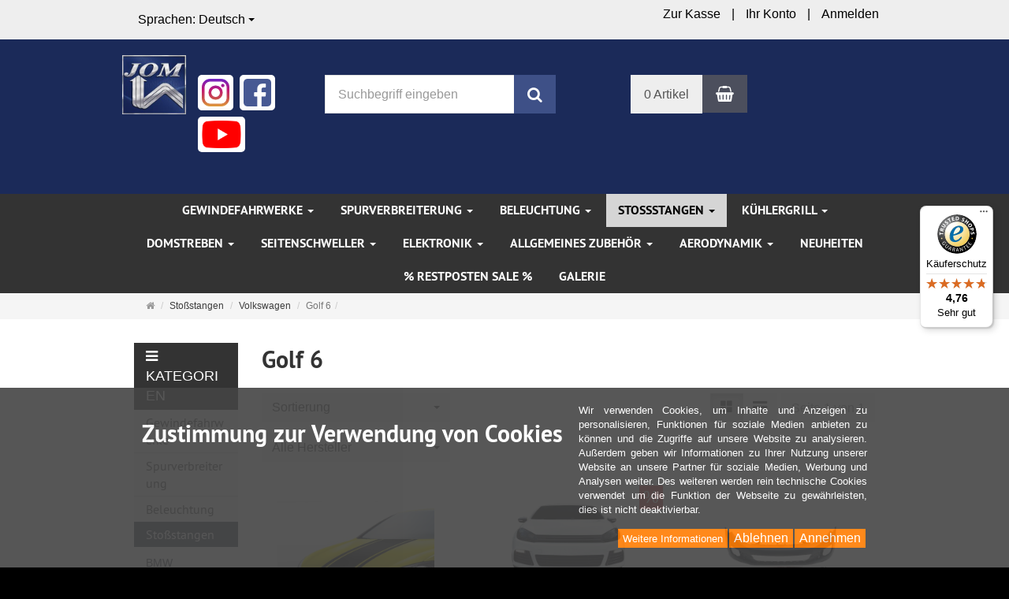

--- FILE ---
content_type: text/html; charset=utf-8
request_url: https://www.jom.de/de/stossstangen/volkswagen/golf-6
body_size: 25783
content:
<!DOCTYPE html>
<html lang="de">
<head>
<meta http-equiv="Content-Type" content="text/html; charset=utf-8" />
<base href="https://www.jom.de/" />
<title>Golf 6</title>
<link rel="canonical" href="https://www.jom.de/de/stossstangen/volkswagen/golf-6" />
<meta name="robots" content="index,follow" />
<meta name="company" content="JOM Car Parts &amp; Car Hifi GmbH" />
<meta name="publisher" content="JOM Car Parts &amp; Car Hifi GmbH" />
<meta name="keywords" content="Gewindefahrwerk Tieferlegung Spurverbreiterung Tuning Styling Endschalldämpfer" />
<meta name="generator" content="xt:Commerce 6.6.11" />
<!-- Google / Search Engine Tags --> 
<meta itemprop="name" content="Car Styling and Tuning "> 
<meta itemprop="description" content="JOM Car Styling and Tuning ? Sportfahrwerke ? Spurverbreiterung ? Endschalldämpfer"> 
<meta itemprop="image" content="https://www.jom.de/templates/jom_responsive/img/jom_preview.png">  
<!-- Facebook Meta Tags --> 
<meta property="og:url" content="https://www.jom.de"> 
<meta property="og:type" content="website"> 
<meta property="og:title" content="Car Styling and Tuning "> 
<meta property="og:description" content="JOM Car Styling and Tuning ? Sportfahrwerke ? Spurverbreiterung ? Endschalldämpfer"> 
<meta property="og:image" content="https://www.jom.de/templates/jom_responsive/img/jom_preview.png">  
<!-- Twitter Meta Tags --> 
<meta name="twitter:card" content="summary_large_image"> 
<meta name="twitter:title" content="Car Styling and Tuning "> 
<meta name="twitter:description" content="JOM Car Styling and Tuning ? Sportfahrwerke ? Spurverbreiterung ? Endschalldämpfer"> 
<meta name="twitter:image" content="https://www.jom.de/templates/jom_responsive/img/jom_preview.png">
<meta name="theme-color" content="#1b2a59" media="(prefers-color-scheme: dark)">

        <link href="https://cdn.jsdelivr.net/npm/froala-editor@latest/css/froala_editor.pkgd.min.css" rel="stylesheet" type="text/css" />
        <link rel="stylesheet" type="text/css" href="https://www.jom.de/plugins/rit_extensions/css/rit_extensions.css" />
<link rel="stylesheet" href="/plugins/xt_checkout_options/css/xt_checkout_options.css">

<link href="templates/jom_responsive/javascript/jquery-ui-1.12.1/jquery-ui.min.css" rel="stylesheet" type="text/css" />
<meta http-equiv="X-UA-Compatible" content="IE=edge" />
<meta name="viewport" content="width=device-width, initial-scale=1, maximum-scale=6, user-scalable=1">

<link rel="preload" href="templates/xt_responsive/fonts/PT-Sans/ptsans_regular/PTS55F-webfont.woff" as="font" type="font/woff" crossorigin>
<link rel="preload" href="templates/xt_responsive/fonts/PT-Sans/ptsans_bold/PTS75F-webfont.woff" as="font" type="font/woff" crossorigin>
<link rel="preload" href="templates/xt_responsive/components/fontawesome/fonts/fontawesome-webfont.woff2?v=4.7.0" as="font" type="font/woff2" crossorigin>
<link rel="preload" href="templates/xt_responsive/components/bootstrap/dist/fonts/glyphicons-halflings-regular.woff2" as="font" type="font/woff2" crossorigin>

<script > 

const getUrl = window.location;
const baseUri = '/';
const baseUrl = getUrl.protocol + "//" + 'www.jom.de/';

window.XT = {
    baseUrl: baseUrl,
    baseUri: baseUri,
    language:  'de',
        page : {
            page_name : 'categorie'
            },
        version : {
            type: 'PRO',
            version : '6.6.11'
        }
};

</script>
<script> const cookieConsentInitFunctions = ["googleAnalyticsInit"]; </script>
 <script>
(function soluteLandingTracking(){
if (location.href.indexOf("soluteclid") < 0) return;
localStorage.setItem("soluteclid", (new Date()).getTime()+" "+location.href);
var url = "https://cmodul.solutenetwork.com/landing";
url += "?url=" + encodeURIComponent(location.href);
var req = new XMLHttpRequest();
req.open("GET", url);
req.send();
})();
</script>





<!-- HTML5 shiv IE8 support of HTML5 elements -->
<!--[if lt IE 9]>
<script  src="templates/xt_responsive/components/html5shiv/dist/html5shiv.min.js"></script>
<![endif]-->


<!-- jQuery independent load -->
<script  src="templates/jom_responsive/javascript/jquery-3.7.1.min.js"></script>
<script  src="templates/jom_responsive/javascript/jquery-ui-1.14.0/jquery-ui.min.js"></script>




<link rel="stylesheet" type="text/css" href="https://www.jom.de/templates/jom_responsive/css/Template.css?ada1f73c436185c6ca9b944ae72fe14b" />
<link rel="stylesheet" type="text/css" href="https://www.jom.de/templates/jom_responsive/css/stylesheet.css?6bebf38c799d41d7e1ed7d3f8c53d34e" />
<link rel="stylesheet" type="text/css" href="https://www.jom.de/plugins/xt_checkout_addresses/css/cha.css?8758fd2d02ab92ff0273a96f622624e1" />
<link rel="stylesheet" type="text/css" href="https://www.jom.de/plugins/xt_paypal_checkout/css/xt_paypal_checkout.css?5b7f88bf5f4b66c1d41e909adb614203" />
<link rel="stylesheet" type="text/css" href="https://www.jom.de/templates/jom_responsive/components/eonasdan-bootstrap-datetimepicker/build/css/bootstrap-datetimepicker.min.css?ebf514a9d3ff4b48df67df3b17ca4e6c" />
<link rel="stylesheet" type="text/css" href="https://www.jom.de/templates/jom_responsive/components/lightgallery-2/dist/css/lightgallery.css?be7dea9db6fb9eba39ac48f6d47fa998" />
<link rel="stylesheet" type="text/css" href="https://www.jom.de/templates/jom_responsive/components/lightgallery-2/dist/css/lg-video.css?be7dea9db6fb9eba39ac48f6d47fa998" />
<link rel="stylesheet" type="text/css" href="https://www.jom.de/templates/jom_responsive/components/lightgallery-2/dist/css/lg-thumbnail.css?be7dea9db6fb9eba39ac48f6d47fa998" />
<link rel="stylesheet" type="text/css" href="https://www.jom.de/templates/jom_responsive/components/lightgallery/dist/css/lg-transitions.min.css?1ed451b91e6245673be910fc64a19eeb" />
<link rel="stylesheet" type="text/css" href="https://www.jom.de/plugins/xt_rescission_form/css/rescission_form.css?55eef3802a2fbfdcc6d3fa3e8874fe06" />
<link rel="stylesheet" type="text/css" href="https://www.jom.de/templates/jom_responsive/components/OwlCarousel/owl-carousel/owl.carousel.css?a948322e2a2618a3a97720653b8da134" />
<link rel="stylesheet" type="text/css" href="https://www.jom.de/templates/jom_responsive/components/OwlCarousel/owl-carousel/owl.transitions.css?a948322e2a2618a3a97720653b8da134" />
<link rel="stylesheet" type="text/css" href="https://www.jom.de/plugins/xt_master_slave/css/master_slave.css?e774649600d2380a203bad48683b60de" />
<link rel="stylesheet" type="text/css" href="https://www.jom.de/templates/jom_responsive/components/OwlCarousel/owl-carousel/owl.theme.css?a948322e2a2618a3a97720653b8da134" />
<link rel="stylesheet" type="text/css" href="https://www.jom.de/templates/jom_responsive/components/slideshow/slideshow.css?1008436e174409ac85b98a4f5cb30e16" />
<link rel="stylesheet" type="text/css" href="https://www.jom.de/plugins/ks_fast_order/css/styles.css?d2b7dbda5ded50d3f6271304a3432506" />
<link rel="stylesheet" type="text/css" href="https://www.jom.de/plugins/xt_cookie_consent/css/xt_cookie_consent.css?c24b43d4a3f73d02d7d0b25ae7a7d346" />
<script src="https://www.jom.de/plugins/ks_fast_order/js/ks_fast_order.js?218d3119f713af01f07df173ce3fed98"></script>
<script src="https://www.jom.de/templates/jom_responsive/components/slideshow/slideshow.js?1008436e174409ac85b98a4f5cb30e16"></script>

<script type="application/ld+json">
{
    "@context": "https://schema.org/",
    "@type": "BreadcrumbList",
    "name": "Breadcrump navigation",
    "itemListElement": [
        {
            "@type": "ListItem",
            "position": 1,
            "name": "Startseite",
            "item": "https://www.jom.de/"
        },
        {
            "@type": "ListItem",
            "position": 2,
            "name": null,
            "item": "https://www.jom.de/de/allyouneed-com/haus-garten/wohnen-lifestyle/wohnaccessoires/tabakzubehoer-zippos-pfeifen/rauchzubehoer"
        },
        {
            "@type": "ListItem",
            "position": 3,
            "name": null,
            "item": "https://www.jom.de/de/allyouneed-com/haus-garten/wohnen-lifestyle/wohnaccessoires/tabakzubehoer-zippos-pfeifen/rauchzubehoer/zubehoer-wasserpfeifen"
        },
        {
            "@type": "ListItem",
            "position": 4,
            "name": null,
            "item": "https://www.jom.de/de/allyouneed-com/haus-garten/wohnen-lifestyle/moebel/dielenmoebel/regale-ablagen"
        },
        {
            "@type": "ListItem",
            "position": 5,
            "name": null,
            "item": "https://www.jom.de/de/allyouneed-com/haus-garten/baumarkt/gewerbe/werkstattbedarf/werkbaenke"
        },
        {
            "@type": "ListItem",
            "position": 6,
            "name": null,
            "item": "https://www.jom.de/de/allyouneed-com/haus-garten/baumarkt/gewerbe/werkstattbedarf/weiterer-werkstattbedarf"
        },
        {
            "@type": "ListItem",
            "position": 7,
            "name": null,
            "item": "https://www.jom.de/de/allyouneed-com/haus-garten/baumarkt/gewerbe/werkstattbedarf/tritte-treppen"
        },
        {
            "@type": "ListItem",
            "position": 8,
            "name": null,
            "item": "https://www.jom.de/de/allyouneed-com/haus-garten/baumarkt/gewerbe/werkstattbedarf/trennscheiben"
        },
        {
            "@type": "ListItem",
            "position": 9,
            "name": null,
            "item": "https://www.jom.de/de/allyouneed-com/haus-garten/baumarkt/gewerbe/werkstattbedarf/stromaggregate"
        },
        {
            "@type": "ListItem",
            "position": 10,
            "name": null,
            "item": "https://www.jom.de/de/allyouneed-com/haus-garten/baumarkt/gewerbe/werkstattbedarf/stanzen"
        },
        {
            "@type": "ListItem",
            "position": 11,
            "name": null,
            "item": "https://www.jom.de/de/allyouneed-com/haus-garten/baumarkt/gewerbe/werkstattbedarf/saegen"
        },
        {
            "@type": "ListItem",
            "position": 12,
            "name": null,
            "item": "https://www.jom.de/de/allyouneed-com/haus-garten/baumarkt/gewerbe/werkstattbedarf/saegeblaetter"
        },
        {
            "@type": "ListItem",
            "position": 13,
            "name": null,
            "item": "https://www.jom.de/de/allyouneed-com/haus-garten/baumarkt/gewerbe/werkstattbedarf/podeste"
        },
        {
            "@type": "ListItem",
            "position": 14,
            "name": null,
            "item": "https://www.jom.de/de/allyouneed-com/haus-garten/baumarkt/gewerbe/werkstattbedarf/pinsel-spachtel"
        },
        {
            "@type": "ListItem",
            "position": 15,
            "name": null,
            "item": "https://www.jom.de/de/allyouneed-com/haus-garten/baumarkt/gewerbe/werkstattbedarf/ordnungssysteme"
        },
        {
            "@type": "ListItem",
            "position": 16,
            "name": null,
            "item": "https://www.jom.de/de/allyouneed-com/haus-garten/baumarkt/gewerbe/werkstattbedarf/messwerkzeuge"
        },
        {
            "@type": "ListItem",
            "position": 17,
            "name": null,
            "item": "https://www.jom.de/de/allyouneed-com/haus-garten/baumarkt/gewerbe/werkstattbedarf/leitern"
        },
        {
            "@type": "ListItem",
            "position": 18,
            "name": null,
            "item": "https://www.jom.de/de/allyouneed-com/haus-garten/baumarkt/gewerbe/werkstattbedarf/hammer-meissel"
        },
        {
            "@type": "ListItem",
            "position": 19,
            "name": null,
            "item": "https://www.jom.de/de/allyouneed-com/haus-garten/baumarkt/gewerbe/werkstattbedarf/gerueste"
        },
        {
            "@type": "ListItem",
            "position": 20,
            "name": null,
            "item": "https://www.jom.de/de/allyouneed-com/haus-garten/baumarkt/gewerbe/werkstattbedarf/fraesmaschinen"
        },
        {
            "@type": "ListItem",
            "position": 21,
            "name": null,
            "item": "https://www.jom.de/de/allyouneed-com/haus-garten/baumarkt/gewerbe/werkstattbedarf/fraeser"
        },
        {
            "@type": "ListItem",
            "position": 22,
            "name": null,
            "item": "https://www.jom.de/de/allyouneed-com/haus-garten/baumarkt/gewerbe/werkstattbedarf/druckluft-werkzeuge"
        },
        {
            "@type": "ListItem",
            "position": 23,
            "name": null,
            "item": "https://www.jom.de/de/allyouneed-com/haus-garten/baumarkt/gewerbe/werbeartikel/sonstiges"
        },
        {
            "@type": "ListItem",
            "position": 24,
            "name": null,
            "item": "https://www.jom.de/de/allyouneed-com/haus-garten/baumarkt/gewerbe/werbeartikel/messe"
        },
        {
            "@type": "ListItem",
            "position": 25,
            "name": null,
            "item": "https://www.jom.de/de/allyouneed-com/haus-garten/baumarkt/gewerbe/werbeartikel/flaggen-fahnen"
        },
        {
            "@type": "ListItem",
            "position": 26,
            "name": null,
            "item": "https://www.jom.de/de/allyouneed-com/haus-garten/baumarkt/gewerbe/werbeartikel/firmenschilder"
        },
        {
            "@type": "ListItem",
            "position": 27,
            "name": null,
            "item": "https://www.jom.de/de/allyouneed-com/haus-garten/baumarkt/gewerbe/werbeartikel/displays"
        },
        {
            "@type": "ListItem",
            "position": 28,
            "name": null,
            "item": "https://www.jom.de/de/allyouneed-com/haus-garten/baumarkt/gewerbe/werbeartikel/direktmarketing"
        },
        {
            "@type": "ListItem",
            "position": 29,
            "name": null,
            "item": "https://www.jom.de/de/allyouneed-com/haus-garten/baumarkt/gewerbe/metallindustrie-schlosserei/zubehoer-pflege"
        },
        {
            "@type": "ListItem",
            "position": 30,
            "name": null,
            "item": "https://www.jom.de/de/allyouneed-com/haus-garten/baumarkt/gewerbe/metallindustrie-schlosserei/winkel"
        },
        {
            "@type": "ListItem",
            "position": 31,
            "name": null,
            "item": "https://www.jom.de/de/allyouneed-com/haus-garten/baumarkt/gewerbe/metallindustrie-schlosserei/messwerkzeuge"
        },
        {
            "@type": "ListItem",
            "position": 32,
            "name": null,
            "item": "https://www.jom.de/de/allyouneed-com/haus-garten/baumarkt/gewerbe/metallindustrie-schlosserei/mikrometer"
        },
        {
            "@type": "ListItem",
            "position": 33,
            "name": null,
            "item": "https://www.jom.de/de/allyouneed-com/haus-garten/baumarkt/gewerbe/metallindustrie-schlosserei/metallbandsaegen"
        },
        {
            "@type": "ListItem",
            "position": 34,
            "name": null,
            "item": "https://www.jom.de/de/allyouneed-com/haus-garten/baumarkt/gewerbe/metallindustrie-schlosserei/messtaster"
        },
        {
            "@type": "ListItem",
            "position": 35,
            "name": null,
            "item": "https://www.jom.de/de/allyouneed-com/haus-garten/baumarkt/gewerbe/metallindustrie-schlosserei/messschieber"
        },
        {
            "@type": "ListItem",
            "position": 36,
            "name": null,
            "item": "https://www.jom.de/de/allyouneed-com/haus-garten/baumarkt/gewerbe/metallindustrie-schlosserei/maschinenwerkzeuge"
        },
        {
            "@type": "ListItem",
            "position": 37,
            "name": null,
            "item": "https://www.jom.de/de/allyouneed-com/haus-garten/baumarkt/gewerbe/metallindustrie-schlosserei/maschinenspannmittel"
        },
        {
            "@type": "ListItem",
            "position": 38,
            "name": null,
            "item": "https://www.jom.de/de/allyouneed-com/haus-garten/baumarkt/gewerbe/metallindustrie-schlosserei/maschinenersatzteile"
        },
        {
            "@type": "ListItem",
            "position": 39,
            "name": null,
            "item": "https://www.jom.de/de/allyouneed-com/haus-garten/baumarkt/gewerbe/metallindustrie-schlosserei/maschinen"
        },
        {
            "@type": "ListItem",
            "position": 40,
            "name": null,
            "item": "https://www.jom.de/de/allyouneed-com/haus-garten/baumarkt/gewerbe/lagereinrichtung/weitspannregale"
        },
        {
            "@type": "ListItem",
            "position": 41,
            "name": null,
            "item": "https://www.jom.de/de/allyouneed-com/haus-garten/baumarkt/gewerbe/lagereinrichtung/lager-ausstattung"
        },
        {
            "@type": "ListItem",
            "position": 42,
            "name": null,
            "item": "https://www.jom.de/de/allyouneed-com/haus-garten/baumarkt/gewerbe/lagereinrichtung/waren-transport-sicherung"
        },
        {
            "@type": "ListItem",
            "position": 43,
            "name": null,
            "item": "https://www.jom.de/de/allyouneed-com/haus-garten/baumarkt/gewerbe/lagereinrichtung/waagen"
        },
        {
            "@type": "ListItem",
            "position": 44,
            "name": null,
            "item": "https://www.jom.de/de/allyouneed-com/haus-garten/baumarkt/gewerbe/lagereinrichtung/versand-ausstattung"
        },
        {
            "@type": "ListItem",
            "position": 45,
            "name": null,
            "item": "https://www.jom.de/de/allyouneed-com/haus-garten/baumarkt/gewerbe/lagereinrichtung/verpackungs-technik"
        },
        {
            "@type": "ListItem",
            "position": 46,
            "name": null,
            "item": "https://www.jom.de/de/allyouneed-com/haus-garten/baumarkt/gewerbe/lagereinrichtung/verpackungs-schutz"
        },
        {
            "@type": "ListItem",
            "position": 47,
            "name": null,
            "item": "https://www.jom.de/de/allyouneed-com/haus-garten/baumarkt/gewerbe/lagereinrichtung/umverpackungen"
        },
        {
            "@type": "ListItem",
            "position": 48,
            "name": null,
            "item": "https://www.jom.de/de/allyouneed-com/haus-garten/baumarkt/gewerbe/lagereinrichtung/transportgeraete"
        },
        {
            "@type": "ListItem",
            "position": 49,
            "name": null,
            "item": "https://www.jom.de/de/allyouneed-com/haus-garten/baumarkt/gewerbe/lagereinrichtung/stapler"
        },
        {
            "@type": "ListItem",
            "position": 50,
            "name": null,
            "item": "https://www.jom.de/de/allyouneed-com/haus-garten/baumarkt/gewerbe/lagereinrichtung/sicherheits-markierungen"
        },
        {
            "@type": "ListItem",
            "position": 51,
            "name": null,
            "item": "https://www.jom.de/de/allyouneed-com/haus-garten/baumarkt/gewerbe/lagereinrichtung/regal-zusatz-ausstattung"
        },
        {
            "@type": "ListItem",
            "position": 52,
            "name": null,
            "item": "https://www.jom.de/de/allyouneed-com/haus-garten/baumarkt/gewerbe/lagereinrichtung/raeder-rollen"
        },
        {
            "@type": "ListItem",
            "position": 53,
            "name": null,
            "item": "https://www.jom.de/de/allyouneed-com/haus-garten/baumarkt/gewerbe/lagereinrichtung/paletten-paletten-aufsaetze"
        },
        {
            "@type": "ListItem",
            "position": 54,
            "name": null,
            "item": "https://www.jom.de/de/allyouneed-com/haus-garten/baumarkt/gewerbe/lagereinrichtung/metallbehaelter"
        },
        {
            "@type": "ListItem",
            "position": 55,
            "name": null,
            "item": "https://www.jom.de/de/allyouneed-com/haus-garten/baumarkt/gewerbe/lagereinrichtung/langgut-regale"
        },
        {
            "@type": "ListItem",
            "position": 56,
            "name": null,
            "item": "https://www.jom.de/de/allyouneed-com/haus-garten/baumarkt/gewerbe/lagereinrichtung/lager-regale"
        },
        {
            "@type": "ListItem",
            "position": 57,
            "name": null,
            "item": "https://www.jom.de/de/allyouneed-com/haus-garten/baumarkt/gewerbe/lagereinrichtung/kunststoff-behaelter"
        },
        {
            "@type": "ListItem",
            "position": 58,
            "name": null,
            "item": "https://www.jom.de/de/allyouneed-com/haus-garten/baumarkt/gewerbe/lagereinrichtung/krane"
        },
        {
            "@type": "ListItem",
            "position": 59,
            "name": null,
            "item": "https://www.jom.de/de/allyouneed-com/haus-garten/baumarkt/gewerbe/lagereinrichtung/kleinteile-behaelter"
        },
        {
            "@type": "ListItem",
            "position": 60,
            "name": null,
            "item": "https://www.jom.de/de/allyouneed-com/haus-garten/baumarkt/gewerbe/lagereinrichtung/hubwagen"
        },
        {
            "@type": "ListItem",
            "position": 61,
            "name": null,
            "item": "https://www.jom.de/de/allyouneed-com/haus-garten/baumarkt/gewerbe/lagereinrichtung/hubtische"
        },
        {
            "@type": "ListItem",
            "position": 62,
            "name": null,
            "item": "https://www.jom.de/de/allyouneed-com/haus-garten/baumarkt/gewerbe/lagereinrichtung/hebewerkzeuge"
        },
        {
            "@type": "ListItem",
            "position": 63,
            "name": null,
            "item": "https://www.jom.de/de/allyouneed-com/haus-garten/baumarkt/gewerbe/lagereinrichtung/hebegeraete"
        },
        {
            "@type": "ListItem",
            "position": 64,
            "name": null,
            "item": "https://www.jom.de/de/allyouneed-com/haus-garten/baumarkt/gewerbe/lagereinrichtung/grossbehaelter"
        },
        {
            "@type": "ListItem",
            "position": 65,
            "name": null,
            "item": "https://www.jom.de/de/allyouneed-com/haus-garten/baumarkt/gewerbe/lagereinrichtung/gefahrstoff-lagerung-handling"
        },
        {
            "@type": "ListItem",
            "position": 66,
            "name": null,
            "item": "https://www.jom.de/de/allyouneed-com/haus-garten/baumarkt/gewerbe/lagereinrichtung/gefahrstoff-regale"
        },
        {
            "@type": "ListItem",
            "position": 67,
            "name": null,
            "item": "https://www.jom.de/de/allyouneed-com/haus-garten/baumarkt/gewerbe/lagereinrichtung/foerderbaender"
        },
        {
            "@type": "ListItem",
            "position": 68,
            "name": null,
            "item": "https://www.jom.de/de/allyouneed-com/haus-garten/baumarkt/gewerbe/lagereinrichtung/foerderbahnen"
        },
        {
            "@type": "ListItem",
            "position": 69,
            "name": null,
            "item": "https://www.jom.de/de/allyouneed-com/haus-garten/baumarkt/gewerbe/lagereinrichtung/behaelter-fluessigkeiten"
        },
        {
            "@type": "ListItem",
            "position": 70,
            "name": null,
            "item": "https://www.jom.de/de/allyouneed-com/haus-garten/baumarkt/gewerbe/industriebedarf/zeiterfassung"
        },
        {
            "@type": "ListItem",
            "position": 71,
            "name": null,
            "item": "https://www.jom.de/de/allyouneed-com/haus-garten/baumarkt/gewerbe/industriebedarf/weiterer-industriebedarf"
        },
        {
            "@type": "ListItem",
            "position": 72,
            "name": null,
            "item": "https://www.jom.de/de/allyouneed-com/haus-garten/baumarkt/gewerbe/industriebedarf/verkaufstische"
        },
        {
            "@type": "ListItem",
            "position": 73,
            "name": null,
            "item": "https://www.jom.de/de/allyouneed-com/haus-garten/baumarkt/gewerbe/industriebedarf/verkaufshilfen"
        },
        {
            "@type": "ListItem",
            "position": 74,
            "name": null,
            "item": "https://www.jom.de/de/allyouneed-com/haus-garten/baumarkt/gewerbe/industriebedarf/umwelttechnik"
        },
        {
            "@type": "ListItem",
            "position": 75,
            "name": null,
            "item": "https://www.jom.de/de/allyouneed-com/haus-garten/baumarkt/gewerbe/industriebedarf/umwelthilfe-produkte"
        },
        {
            "@type": "ListItem",
            "position": 76,
            "name": null,
            "item": "https://www.jom.de/de/allyouneed-com/haus-garten/baumarkt/gewerbe/industriebedarf/transportgeraete"
        },
        {
            "@type": "ListItem",
            "position": 77,
            "name": null,
            "item": "https://www.jom.de/de/allyouneed-com/haus-garten/baumarkt/gewerbe/industriebedarf/spind-metallschraenke"
        },
        {
            "@type": "ListItem",
            "position": 78,
            "name": null,
            "item": "https://www.jom.de/de/allyouneed-com/haus-garten/baumarkt/gewerbe/industriebedarf/sicherheits-technik"
        },
        {
            "@type": "ListItem",
            "position": 79,
            "name": null,
            "item": "https://www.jom.de/de/allyouneed-com/haus-garten/baumarkt/gewerbe/industriebedarf/medizin-laborbedarf"
        },
        {
            "@type": "ListItem",
            "position": 80,
            "name": null,
            "item": "https://www.jom.de/de/allyouneed-com/haus-garten/baumarkt/gewerbe/industriebedarf/lagerregale-lagertechnik"
        },
        {
            "@type": "ListItem",
            "position": 81,
            "name": null,
            "item": "https://www.jom.de/de/allyouneed-com/haus-garten/baumarkt/gewerbe/industriebedarf/kasse-abrechnung"
        },
        {
            "@type": "ListItem",
            "position": 82,
            "name": null,
            "item": "https://www.jom.de/de/allyouneed-com/haus-garten/baumarkt/gewerbe/industriebedarf/hub-hebetechnik"
        },
        {
            "@type": "ListItem",
            "position": 83,
            "name": null,
            "item": "https://www.jom.de/de/allyouneed-com/haus-garten/baumarkt/gewerbe/industriebedarf/holzbearbeitung"
        },
        {
            "@type": "ListItem",
            "position": 84,
            "name": null,
            "item": "https://www.jom.de/de/allyouneed-com/haus-garten/baumarkt/gewerbe/industriebedarf/grosszelte"
        },
        {
            "@type": "ListItem",
            "position": 85,
            "name": null,
            "item": "https://www.jom.de/de/allyouneed-com/haus-garten/baumarkt/gewerbe/industriebedarf/friseurbedarf"
        },
        {
            "@type": "ListItem",
            "position": 86,
            "name": null,
            "item": "https://www.jom.de/de/allyouneed-com/haus-garten/baumarkt/gewerbe/industriebedarf/floristikbedarf"
        },
        {
            "@type": "ListItem",
            "position": 87,
            "name": null,
            "item": "https://www.jom.de/de/allyouneed-com/haus-garten/baumarkt/gewerbe/industriebedarf/elektrikbedarf"
        },
        {
            "@type": "ListItem",
            "position": 88,
            "name": null,
            "item": "https://www.jom.de/de/allyouneed-com/haus-garten/baumarkt/gewerbe/industriebedarf/druckerei-produkte"
        },
        {
            "@type": "ListItem",
            "position": 89,
            "name": null,
            "item": "https://www.jom.de/de/allyouneed-com/haus-garten/baumarkt/gewerbe/industriebedarf/beleuchtungs-technik"
        },
        {
            "@type": "ListItem",
            "position": 90,
            "name": null,
            "item": "https://www.jom.de/de/allyouneed-com/haus-garten/baumarkt/gewerbe/industriebedarf/baugewerbe"
        },
        {
            "@type": "ListItem",
            "position": 91,
            "name": null,
            "item": "https://www.jom.de/de/allyouneed-com/haus-garten/baumarkt/gewerbe/industriebedarf/automaten-steuerung"
        },
        {
            "@type": "ListItem",
            "position": 92,
            "name": null,
            "item": "https://www.jom.de/de/allyouneed-com/haus-garten/baumarkt/gewerbe/industriebedarf/arbeitsschutz"
        },
        {
            "@type": "ListItem",
            "position": 93,
            "name": null,
            "item": "https://www.jom.de/de/allyouneed-com/haus-garten/baumarkt/gewerbe/industriebedarf/arbeitsplatzausstattung"
        },
        {
            "@type": "ListItem",
            "position": 94,
            "name": null,
            "item": "https://www.jom.de/de/allyouneed-com/haus-garten/baumarkt/gewerbe/industriebedarf/antriebstechnik"
        },
        {
            "@type": "ListItem",
            "position": 95,
            "name": null,
            "item": "https://www.jom.de/de/allyouneed-com/haus-garten/baumarkt/gewerbe/industriebedarf/agrar-forstwirtschaft"
        },
        {
            "@type": "ListItem",
            "position": 96,
            "name": null,
            "item": "https://www.jom.de/de/allyouneed-com/haus-garten/baumarkt/gewerbe/industriebedarf/absperrtechnik-kennzeichnung"
        },
        {
            "@type": "ListItem",
            "position": 97,
            "name": null,
            "item": "https://www.jom.de/de/allyouneed-com/haus-garten/baumarkt/gewerbe/handwerk/werkzeug-sortimente"
        },
        {
            "@type": "ListItem",
            "position": 98,
            "name": null,
            "item": "https://www.jom.de/de/allyouneed-com/haus-garten/baumarkt/gewerbe/handwerk/werkzeuge"
        },
        {
            "@type": "ListItem",
            "position": 99,
            "name": null,
            "item": "https://www.jom.de/de/allyouneed-com/haus-garten/baumarkt/gewerbe/handwerk/schraubwerkzeuge"
        },
        {
            "@type": "ListItem",
            "position": 100,
            "name": null,
            "item": "https://www.jom.de/de/allyouneed-com/haus-garten/baumarkt/gewerbe/handwerk/schneidwerkzeuge"
        },
        {
            "@type": "ListItem",
            "position": 101,
            "name": null,
            "item": "https://www.jom.de/de/allyouneed-com/haus-garten/baumarkt/gewerbe/handwerk/schleif-poliermittel"
        },
        {
            "@type": "ListItem",
            "position": 102,
            "name": null,
            "item": "https://www.jom.de/de/allyouneed-com/haus-garten/baumarkt/gewerbe/handwerk/schleif-poliergeraete"
        },
        {
            "@type": "ListItem",
            "position": 103,
            "name": null,
            "item": "https://www.jom.de/de/allyouneed-com/haus-garten/baumarkt/gewerbe/handwerk/messgeraete"
        },
        {
            "@type": "ListItem",
            "position": 104,
            "name": null,
            "item": "https://www.jom.de/de/allyouneed-com/haus-garten/baumarkt/gewerbe/handwerk/loet-schweiss-werkzeuge"
        },
        {
            "@type": "ListItem",
            "position": 105,
            "name": null,
            "item": "https://www.jom.de/de/allyouneed-com/haus-garten/baumarkt/gewerbe/handwerk/bohrmaschinen"
        },
        {
            "@type": "ListItem",
            "position": 106,
            "name": null,
            "item": "https://www.jom.de/de/allyouneed-com/haus-garten/baumarkt/gewerbe/handwerk/bohrer-bits"
        },
        {
            "@type": "ListItem",
            "position": 107,
            "name": null,
            "item": "https://www.jom.de/de/allyouneed-com/haus-garten/baumarkt/gewerbe/handwerk/akkuwerkzeuge"
        },
        {
            "@type": "ListItem",
            "position": 108,
            "name": null,
            "item": "https://www.jom.de/de/allyouneed-com/haus-garten/baumarkt/gewerbe/gastronomiebedarf/tischkultur-dekoration"
        },
        {
            "@type": "ListItem",
            "position": 109,
            "name": null,
            "item": "https://www.jom.de/de/allyouneed-com/haus-garten/baumarkt/gewerbe/gastronomiebedarf/spueltechnik"
        },
        {
            "@type": "ListItem",
            "position": 110,
            "name": null,
            "item": "https://www.jom.de/de/allyouneed-com/haus-garten/baumarkt/gewerbe/gastronomiebedarf/sonstiges"
        },
        {
            "@type": "ListItem",
            "position": 111,
            "name": null,
            "item": "https://www.jom.de/de/allyouneed-com/haus-garten/baumarkt/gewerbe/gastronomiebedarf/sanitaerausstattung"
        },
        {
            "@type": "ListItem",
            "position": 112,
            "name": null,
            "item": "https://www.jom.de/de/allyouneed-com/haus-garten/baumarkt/gewerbe/gastronomiebedarf/reinigung-hygiene"
        },
        {
            "@type": "ListItem",
            "position": 113,
            "name": null,
            "item": "https://www.jom.de/de/allyouneed-com/haus-garten/baumarkt/gewerbe/gastronomiebedarf/lebensmittel-verpackungen"
        },
        {
            "@type": "ListItem",
            "position": 114,
            "name": null,
            "item": "https://www.jom.de/de/allyouneed-com/haus-garten/baumarkt/gewerbe/gastronomiebedarf/kuehltechnik"
        },
        {
            "@type": "ListItem",
            "position": 115,
            "name": null,
            "item": "https://www.jom.de/de/allyouneed-com/haus-garten/baumarkt/gewerbe/gastronomiebedarf/kuechenausstattung"
        },
        {
            "@type": "ListItem",
            "position": 116,
            "name": null,
            "item": "https://www.jom.de/de/allyouneed-com/haus-garten/baumarkt/gewerbe/gastronomiebedarf/kochzubehoer"
        },
        {
            "@type": "ListItem",
            "position": 117,
            "name": null,
            "item": "https://www.jom.de/de/allyouneed-com/haus-garten/baumarkt/gewerbe/gastronomiebedarf/koch-grilltechnik"
        },
        {
            "@type": "ListItem",
            "position": 118,
            "name": null,
            "item": "https://www.jom.de/de/allyouneed-com/haus-garten/baumarkt/gewerbe/gastronomiebedarf/kasse-abrechnung"
        },
        {
            "@type": "ListItem",
            "position": 119,
            "name": null,
            "item": "https://www.jom.de/de/allyouneed-com/haus-garten/baumarkt/gewerbe/gastronomiebedarf/einrichtung-textilien"
        },
        {
            "@type": "ListItem",
            "position": 120,
            "name": null,
            "item": "https://www.jom.de/de/allyouneed-com/haus-garten/baumarkt/gewerbe/gastronomiebedarf/einmalgeschirr"
        },
        {
            "@type": "ListItem",
            "position": 121,
            "name": null,
            "item": "https://www.jom.de/de/allyouneed-com/haus-garten/baumarkt/gewerbe/gastronomiebedarf/edelstahlmoebel"
        },
        {
            "@type": "ListItem",
            "position": 122,
            "name": null,
            "item": "https://www.jom.de/de/allyouneed-com/haus-garten/baumarkt/gewerbe/gastronomiebedarf/edelstahleinrichtung"
        },
        {
            "@type": "ListItem",
            "position": 123,
            "name": null,
            "item": "https://www.jom.de/de/allyouneed-com/haus-garten/baumarkt/gewerbe/gastronomiebedarf/dekoration"
        },
        {
            "@type": "ListItem",
            "position": 124,
            "name": null,
            "item": "https://www.jom.de/de/allyouneed-com/haus-garten/baumarkt/gewerbe/gastronomiebedarf/buffet-barausstattung"
        },
        {
            "@type": "ListItem",
            "position": 125,
            "name": null,
            "item": "https://www.jom.de/de/allyouneed-com/haus-garten/baumarkt/gewerbe/gastronomiebedarf/baeckerei-konditorei-bedarf"
        },
        {
            "@type": "ListItem",
            "position": 126,
            "name": null,
            "item": "https://www.jom.de/de/allyouneed-com/haus-garten/baumarkt/gewerbe/berufskleidung/berufsbekleidung"
        },
        {
            "@type": "ListItem",
            "position": 127,
            "name": null,
            "item": "https://www.jom.de/de/allyouneed-com/haus-garten/baumarkt/gewerbe/berufskleidung/tischler-schreiner"
        },
        {
            "@type": "ListItem",
            "position": 128,
            "name": "Sto\u00dfstangen",
            "item": "https://www.jom.de/de/stossstangen"
        },
        {
            "@type": "ListItem",
            "position": 129,
            "name": "Volkswagen",
            "item": "https://www.jom.de/de/stossstangen/volkswagen"
        },
        {
            "@type": "ListItem",
            "position": 130,
            "name": "Golf 6",
            "item": "https://www.jom.de/de/stossstangen/volkswagen/golf-6"
        }
    ]
}
</script>

<meta property="og:type" content="website">
<meta property="og:url" content="https://www.jom.de/de/stossstangen/volkswagen/golf-6">
<meta property="og:title" content="Golf 6">
<meta property="og:description" content="">
<meta property="og:image" content="https://www.jom.de/media/logo/Logo_Shop_Mail_1.jpg">

<meta property="twitter:card" content="summary_large_image">
<meta property="twitter:url" content="https://www.jom.de/de/stossstangen/volkswagen/golf-6">
<meta property="twitter:title" content="Golf 6">
<meta property="twitter:description" content="">
<meta property="twitter:image" content="https://www.jom.de/media/logo/Logo_Shop_Mail_1.jpg">


    <script type="application/json" fncls="fnparams-dede7cc5-15fd-4c75-a9f4-36c430ee3a99">
        {
            "f":"39325EC60D6AA496084EFD186D5705C2",
            "s":"HDR6JXWEAU2W6_category-page",
            "sandbox":false
        }
    </script>
    <noscript>
        <img src="https://c.paypal.com/v1/r/d/b/ns?f=39325EC60D6AA496084EFD186D5705C2&s=HDR6JXWEAU2W6_category-page&js=0&r=1" />
    </noscript>

    <script>

        console.log('paypal-checkout-script-tag setting ppcp constants');

        window.paypal_checkout_constant =
            {
                BUTTON_SIZE: 37,
                BUTTON_COLOR: "black",
                BUTTON_SHAPE: "rect",
                BUTTON_TYPE_AP: "black",
                version: "4.4.1",
                language: "de_DE",
                language_short: "de",
                currency: "EUR",
                TEXT_ERROR_CONDITIONS_ACCEPTED: "Sie müssen die Allgemeinen Geschäftsbedingungen akzeptieren um die Bestellung abschließen zu können.",
                TEXT_SHIPPING_COSTS: "Versandkosten",
                WARNING_NO_SHIPPING_FOR_ZONE: "Für dieses Zielland ist kein Versand möglich.",
                PPCP_SESSION_ID: "6787cd78d829fa6709bd",
                googlePaymentsEnvironment: "PRODUCTION"
            }

        let billingContact_ap = [];
        let shippingContact_ap = [];
        let currentCountryCode_ap = "DE";
        let currentTotal_ap = 0;
        let totalLabel_ap = "Gesamtsumme";
        let subTotalLabel_ap = "Zwischensumme";

        const ppcpSetTimeout = 50;
        const ppcpMaxTimeout = 10000;
        let ppcpWaited = 0;
        async function checkPaypalScriptLoaded()
        {
            ppcpWaited += ppcpSetTimeout;
            if(ppcpWaited >= ppcpMaxTimeout)
            {
                console.warn("waited for paypal sdk " + ppcpWaited + " ms so far. ABORTING");
                return;
            }
            if (typeof window.paypal === "object")
            {
                console.info("paypal sdk loaded after " + ppcpWaited + " ms. emitting event PayPalSdkLoaded");
                const event = new Event("PayPalSdkLoaded");
                document.dispatchEvent(event);
            }
            else {
                console.debug("waiting for paypal sdk " + ppcpWaited + " ms so far");
                setTimeout(checkPaypalScriptLoaded, ppcpSetTimeout);
            }
        }

        console.log("script tag. adding DOMContentLoaded listener");
        document.addEventListener('DOMContentLoaded', function ()
        {
            console.log('paypal-checkout-script-tag  DOMContentLoaded')
            try {
                const terms_cb = document.querySelector('input[type=checkbox][name=conditions_accepted]');
                if(terms_cb)
                {
                    let div = document.createElement('div');
                    div.innerText = window.paypal_checkout_constant.TEXT_ERROR_CONDITIONS_ACCEPTED;
                    div.id = 'TEXT_ERROR_CONDITIONS_ACCEPTED';
                    div.classList.add('alert', 'alert-danger');
                    div.style.display = 'none';
                    terms_cb.closest("div").prepend(div);

                    terms_cb.addEventListener('change', (e) => {
                        if (e.currentTarget.checked) {
                            document.getElementById('TEXT_ERROR_CONDITIONS_ACCEPTED').style.display = 'none';
                        } else {
                            document.getElementById('TEXT_ERROR_CONDITIONS_ACCEPTED').style.display = 'block';
                        }
                    })
                }
                console.log("ppcp display.php DOMContentLoaded. injecting ppcp sdk script");

                const paypal_script = "https://www.paypal.com/sdk/js?client-id=AY_qvxmMm7Cshn_M5CUyBa17dhNZ5aU-lbsWxsqtTQJB8fgNZ2JUDM2G0L6h9Bq8lY7zB19d-l0vGkjE&commit=false&intent=capture&components=buttons%2Cfunding-eligibility%2Cmessages%2Capplepay%2Cgooglepay%2Ccard-fields&integration-date=2022-06-01&currency=EUR&locale=de_DE&debug=false&disable-funding=paylater";
                let script = document.createElement("script");
                script.setAttribute("src", paypal_script);
                script.setAttribute("data-partner-attribution-id", "xt6_Cart_PPCP_xtcommerce");
                script.setAttribute("data-client-token", "[base64]");
                script.setAttribute("data-user-id-token","");
                script.setAttribute("onload", "console.log('PayPalSdkLoaded'); let ppcplevent = new Event('PayPalSdkLoaded'); document.dispatchEvent(ppcplevent);");
                document.head.appendChild(script);

                // apple pay laden
                const apple_script = "https://applepay.cdn-apple.com/jsapi/v1/apple-pay-sdk.js";
                script = document.createElement("script");
                script.setAttribute("src", apple_script);
                document.head.appendChild(script);

                // fraudnet nachladen
                const fraudnet_script = "https://c.paypal.com/da/r/fb.js";
                script = document.createElement("script");
                script.setAttribute("src", fraudnet_script);
                document.head.appendChild(script);

                //checkPaypalScriptLoaded();
            }
            catch(e)
            {
                console.log(e);
            }
        });

        document.addEventListener('PayPalSdkLoaded', function ()
        {
            console.log("PayPalSdkLoaded. injecting googlepay sdk script");
            // google pay laden
            const google_script = "https://pay.google.com/gp/p/js/pay.js";
            script = document.createElement("script");
            script.setAttribute("src", google_script);
            script.setAttribute("async", "");
            script.setAttribute("onload", "console.log('GooglePaySdkLoaded'); let gpslevent = new Event('GooglePaySdkLoaded'); document.dispatchEvent(gpslevent);");
            document.head.appendChild(script);
        });

    </script>

    <link rel="shortcut icon" href="https://www.jom.de/media/logo/favicon_jom.ico" type="image/x-icon" />
<link rel="icon" href="https://www.jom.de/media/logo/favicon_jom.png" type="image/png" />
<link rel="alternate" hreflang="en" href="https://www.jom.de/en/bumpers1/volkswagen/golf-6" />
<link rel="alternate" hreflang="de" href="https://www.jom.de/de/stossstangen/volkswagen/golf-6" />
<link rel="alternate" hreflang="fr" href="https://www.jom.de/fr/pare-chocs1/volkswagen/golf-6" />
<link rel="alternate" hreflang="x-default" href="https://www.jom.de/de/stossstangen/volkswagen/golf-6" />
</head>
<body >
<!-- Respond.js IE8 support of media queries -->
<!--[if lt IE 9]>
<script type="text/javascript" src="templates/jom_responsive/components/Respond/dest/respond.min.js"></script>
<![endif]-->

<div id="site-wrap" class="categorie-wrap subpage-wrap">
    
        <header id="header">
            <div class="meta-navigation">
                <div class="container clearfix">					
                    <ul class="meta list-inline pull-left hidden-xs pull-left">
						
                        
						<li><div class="language">
    <select aria-expanded="false" aria-haspopup="listbox" aria-label="Sprachen" id="new_lang" name="new_lang" onchange="location.href=this.options[this.selectedIndex].value" class="show-tick form-control" tabindex="0">
        
                                                                                    
                            <option aria-label="Sprachen Deutsch" data-content='<span aria-label="Sprachen Deutsch" class="option-title">Sprachen: </span>Deutsch' value="https://www.jom.de/de/stossstangen/volkswagen/golf-6?language=de"  selected="selected" >Deutsch</option>
                    
                                                                                    
                            <option aria-label="Sprachen English" data-content='<span aria-label="Sprachen English" class="option-title">Sprachen: </span>English' value="https://www.jom.de/en/bumpers1/volkswagen/golf-6?language=en" >English</option>
                    
                                                                                    
                            <option aria-label="Sprachen French" data-content='<span aria-label="Sprachen French" class="option-title">Sprachen: </span>French' value="https://www.jom.de/fr/pare-chocs1/volkswagen/golf-6?language=fr" >French</option>
                        </select>
</div></li>
						<li></li>						
                        
                    </ul>
                  
                    <ul class="user list-inline pull-right">
                        
						<li><a href="https://www.jom.de/de/checkout/shipping">Zur Kasse</a></li>   
						                                                    <li><a href="https://www.jom.de/de/customer">Ihr Konto</a></li>
                                                            <li><a href="https://www.jom.de/de/customer/login" data-toggle="modal" data-target="#loginModal" data-remote="false">Anmelden</a></li>
                                                                            
                    </ul>
                </div>
            </div><!-- .meta-navigation -->
            <div class="header-top">
                <div class="container">
                    <div class="row text-center-xs">
                         <div class="col col-sm-4 col-md-1 col-logo">
                            <div class="inner branding">
                                <p class="logo">
                                    <a href="https://www.jom.de/" class="text-muted" title="JOM Car Styling and Tuning 🛍️ Sportfahrwerke 🚗 Spurverbreiterung 🛒 Endschalldämpfer">
                                        <img class="img-responsive" src="media/logo/Logo_Shop_Mail_1.jpg" alt="JOM Car Styling and Tuning 🛍️ Sportfahrwerke 🚗 Spurverbreiterung 🛒 Endschalldämpfer" />
                                    </a>
                                </p>
                                   <!-- <img src="/templates/jom_responsive/img/xmas_muetze.svg" class="xmas_muetze" /> -->
                                                            </div>
						</div>
						<div clasS="col col-sm-4 col-md-2">
								 <div class="payment-logos">
									 <div class="logos">
										 <a href="https://www.instagram.com/jom_car_parts"><img src="https://www.jom.de/templates/jom_responsive/img/instagram.png" alt="Instagram" title="Instagram" data-toggle="tooltip" /></a>
										 <a href="https://www.facebook.com/jomcarparts"><img src="https://www.jom.de/templates/jom_responsive/img/facebook.png" alt="Facebook" title="Facebook" data-toggle="tooltip" /></a>		<a href="https://www.youtube.com/@jomcarparts"><img src="https://www.jom.de/templates/jom_responsive/img/youtube_logo.png" alt="Our YouTube channel" title="Our YouTube channel" data-toggle="tooltip" /></a>
									 </div>
							</div>						
                        </div>
                        <div class="col col-sm-4 hidden-xs">
                            <div class="inner top-search hidden-sm">
                                <div class="box-search">
    <form class="search-box-form" name="search_box11" action="https://www.jom.de/de/search?cat=1450" method="get" role="search" >
        <input type="hidden" name="page" value="search" id="page12"  />
        <input type="hidden" name="page_action" value="query" id="page_action13"  />
        <input type="hidden" name="desc" value="" id="desc14"  />
        <input type="hidden" name="sdesc" value="" id="sdesc15"  />
        <div class="input-group">
            <input type="text" name="keywords" class="form-control keywords" value="" placeholder="Suchbegriff eingeben"  aria-label="Suchbegriff eingeben"/>
            <span class="input-group-btn">
                <button type="submit" class="submit-button btn btn-primary" title="Suchen" aria-label="Suchen"  data-toggle="tooltip" data-placement="auto">
                    <i class="fa fa-search"></i>
                    <span class="sr-only">Suchen</span>
                </button>
            </span>
        </div>
    </form>
</div>
                            </div>
                        </div>
                        <div class="col col-sm-4 col-md-3 hidden-xs">
                            <div class="inner top-cart text-right">
                                    <div class="box-cart">
        <div class="inner btn-group" role="group" aria-label="Warenkorb">
                            <a href="https://www.jom.de/de/cart" class="btn btn-default btn-left hidden-xs">
                    0 Artikel
                </a>
                <a href="https://www.jom.de/de/cart" class="btn btn-cart btn-left visible-xs">
                    0 Artikel
                </a>
                        <a href="https://www.jom.de/de/cart" class="btn btn-cart btn-right" title="Warenkorb" data-toggle="tooltip" data-placement="auto">
                <i class="fa fa-shopping-basket"></i>
                <span class="sr-only">Warenkorb</span>
            </a>
        </div>
    </div>

                            </div>
                        </div>
                    </div>
                </div>
            </div><!-- .header-top -->
            <div class="main-navigation navbar navbar-default" role="navigation">
                <div class="container">
                    <div class="navbar-header">
                        <button type="button" class="navbar-toggle" data-toggle="collapse" data-target="#header .main-navigation .navbar-collapse">
                            <span class="sr-only">Navigation</span>
                            <span class="burger pull-left">
                                <span class="icon-bar"></span>
                                <span class="icon-bar"></span>
                                <span class="icon-bar"></span>
                            </span>
                            <span class="caret pull-left"></span>
                        </button>
                        <div class="navbar-search visible-float-breakpoint">
                            <div class="box-search">
    <form class="search-box-form" name="search_box16" action="https://www.jom.de/de/search?cat=1450" method="get" role="search" >
        <input type="hidden" name="page" value="search" id="page17"  />
        <input type="hidden" name="page_action" value="query" id="page_action18"  />
        <input type="hidden" name="desc" value="" id="desc19"  />
        <input type="hidden" name="sdesc" value="" id="sdesc20"  />
        <div class="input-group">
            <input type="text" name="keywords" class="form-control keywords" value="" placeholder="Suchbegriff eingeben"  aria-label="Suchbegriff eingeben"/>
            <span class="input-group-btn">
                <button type="submit" class="submit-button btn btn-primary" title="Suchen" aria-label="Suchen"  data-toggle="tooltip" data-placement="auto">
                    <i class="fa fa-search"></i>
                    <span class="sr-only">Suchen</span>
                </button>
            </span>
        </div>
    </form>
</div>
                        </div>
                    </div>
                    <div class="navbar-collapse collapse">
                            
        <ul class="nav navbar-nav">
                            <li id="cid-33" class="level-1 lang-de first dropdown mega-dropdown">
                    <a class="dropdown-toggle" href="https://www.jom.de/de/gewindefahrwerke" data-toggle="dropdown" data-hover="dropdown" title="TEXT_CATEGORY Gewindefahrwerke">
                        Gewindefahrwerke
                        <b class="caret"></b>                    </a>
                                            <ul class="dropdown-menu">
                                                                                                <li class="level-2">
                                        <a href="https://www.jom.de/de/gewindefahrwerke/blueline-gewindefahrwerk" class="title" title="TEXT_CATEGORY ">BlueLine Gewindefahrwerk</a>
                                                                                    <ul class="hidden-xs level-3">
                                                                                                    <li class="level-3">
                                                        <a href="https://www.jom.de/de/gewindefahrwerke/blueline-gewindefahrwerk/alfa-romeo" title="TEXT_CATEGORY Alfa Romeo">Alfa Romeo</a>
                                                    </li>
                                                                                                    <li class="level-3">
                                                        <a href="https://www.jom.de/de/gewindefahrwerke/blueline-gewindefahrwerk/audi" title="TEXT_CATEGORY Audi">Audi</a>
                                                    </li>
                                                                                                    <li class="level-3">
                                                        <a href="https://www.jom.de/de/gewindefahrwerke/blueline-gewindefahrwerk/bmw" title="TEXT_CATEGORY BMW">BMW</a>
                                                    </li>
                                                                                                    <li class="level-3">
                                                        <a href="https://www.jom.de/de/gewindefahrwerke/blueline-gewindefahrwerk/chevrolet" title="TEXT_CATEGORY Chevrolet">Chevrolet</a>
                                                    </li>
                                                                                                    <li class="level-3">
                                                        <a href="https://www.jom.de/de/gewindefahrwerke/blueline-gewindefahrwerk/chrysler" title="TEXT_CATEGORY Chrysler">Chrysler</a>
                                                    </li>
                                                                                                    <li class="level-3">
                                                        <a href="https://www.jom.de/de/gewindefahrwerke/blueline-gewindefahrwerk/citroen" title="TEXT_CATEGORY Citroen">Citroen</a>
                                                    </li>
                                                                                                    <li class="level-3">
                                                        <a href="https://www.jom.de/de/gewindefahrwerke/blueline-gewindefahrwerk/fiat" title="TEXT_CATEGORY Fiat">Fiat</a>
                                                    </li>
                                                                                                    <li class="level-3">
                                                        <a href="https://www.jom.de/de/gewindefahrwerke/blueline-gewindefahrwerk/ford" title="TEXT_CATEGORY Ford">Ford</a>
                                                    </li>
                                                                                                    <li class="level-3">
                                                        <a href="https://www.jom.de/de/gewindefahrwerke/blueline-gewindefahrwerk/honda" title="TEXT_CATEGORY Honda">Honda</a>
                                                    </li>
                                                                                                    <li class="level-3">
                                                        <a href="https://www.jom.de/de/gewindefahrwerke/blueline-gewindefahrwerk/hyundai" title="TEXT_CATEGORY Hyundai">Hyundai</a>
                                                    </li>
                                                                                                    <li class="level-3">
                                                        <a href="https://www.jom.de/de/gewindefahrwerke/blueline-gewindefahrwerk/kia" title="TEXT_CATEGORY Kia">Kia</a>
                                                    </li>
                                                                                                    <li class="level-3">
                                                        <a href="https://www.jom.de/de/gewindefahrwerke/blueline-gewindefahrwerk/mazda" title="TEXT_CATEGORY Mazda">Mazda</a>
                                                    </li>
                                                                                                    <li class="level-3">
                                                        <a href="https://www.jom.de/de/gewindefahrwerke/blueline-gewindefahrwerk/mercedes-benz" title="TEXT_CATEGORY Mercedes Benz">Mercedes Benz</a>
                                                    </li>
                                                                                                    <li class="level-3">
                                                        <a href="https://www.jom.de/de/gewindefahrwerke/blueline-gewindefahrwerk/mini" title="TEXT_CATEGORY Mini">Mini</a>
                                                    </li>
                                                                                                    <li class="level-3">
                                                        <a href="https://www.jom.de/de/gewindefahrwerke/blueline-gewindefahrwerk/nissan" title="TEXT_CATEGORY Nissan">Nissan</a>
                                                    </li>
                                                                                                    <li class="level-3">
                                                        <a href="https://www.jom.de/de/gewindefahrwerke/blueline-gewindefahrwerk/opel" title="TEXT_CATEGORY Opel">Opel</a>
                                                    </li>
                                                                                                    <li class="level-3">
                                                        <a href="https://www.jom.de/de/gewindefahrwerke/blueline-gewindefahrwerk/peugeot" title="TEXT_CATEGORY Peugeot">Peugeot</a>
                                                    </li>
                                                                                                    <li class="level-3">
                                                        <a href="https://www.jom.de/de/gewindefahrwerke/blueline-gewindefahrwerk/seat" title="TEXT_CATEGORY Seat">Seat</a>
                                                    </li>
                                                                                                    <li class="level-3">
                                                        <a href="https://www.jom.de/de/gewindefahrwerke/blueline-gewindefahrwerk/skoda" title="TEXT_CATEGORY Skoda">Skoda</a>
                                                    </li>
                                                                                                    <li class="level-3">
                                                        <a href="https://www.jom.de/de/gewindefahrwerke/blueline-gewindefahrwerk/volvo" title="TEXT_CATEGORY Volvo">Volvo</a>
                                                    </li>
                                                                                                    <li class="level-3">
                                                        <a href="https://www.jom.de/de/gewindefahrwerke/blueline-gewindefahrwerk/volkswagen" title="TEXT_CATEGORY Volkswagen">Volkswagen</a>
                                                    </li>
                                                                                            </ul>
                                                                            </li>
                                                                                                                                <li class="level-2">
                                        <a href="https://www.jom.de/de/gewindefahrwerke/redline-gewindefahrwerke" class="title" title="TEXT_CATEGORY ">RedLine Gewindefahrwerke</a>
                                                                                    <ul class="hidden-xs level-3">
                                                                                                    <li class="level-3">
                                                        <a href="https://www.jom.de/de/gewindefahrwerke/redline-gewindefahrwerke/alfa-romeo" title="TEXT_CATEGORY Alfa Romeo">Alfa Romeo</a>
                                                    </li>
                                                                                                    <li class="level-3">
                                                        <a href="https://www.jom.de/de/gewindefahrwerke/redline-gewindefahrwerke/audi" title="TEXT_CATEGORY Audi">Audi</a>
                                                    </li>
                                                                                                    <li class="level-3">
                                                        <a href="https://www.jom.de/de/gewindefahrwerke/redline-gewindefahrwerke/bmw" title="TEXT_CATEGORY BMW">BMW</a>
                                                    </li>
                                                                                                    <li class="level-3">
                                                        <a href="https://www.jom.de/de/gewindefahrwerke/redline-gewindefahrwerke/citron" title="TEXT_CATEGORY Citroën">Citroën</a>
                                                    </li>
                                                                                                    <li class="level-3">
                                                        <a href="https://www.jom.de/de/gewindefahrwerke/redline-gewindefahrwerke/fiat" title="TEXT_CATEGORY Fiat">Fiat</a>
                                                    </li>
                                                                                                    <li class="level-3">
                                                        <a href="https://www.jom.de/de/gewindefahrwerke/redline-gewindefahrwerke/ford" title="TEXT_CATEGORY Ford">Ford</a>
                                                    </li>
                                                                                                    <li class="level-3">
                                                        <a href="https://www.jom.de/de/gewindefahrwerke/redline-gewindefahrwerke/honda" title="TEXT_CATEGORY Honda">Honda</a>
                                                    </li>
                                                                                                    <li class="level-3">
                                                        <a href="https://www.jom.de/de/gewindefahrwerke/redline-gewindefahrwerke/mazda" title="TEXT_CATEGORY Mazda">Mazda</a>
                                                    </li>
                                                                                                    <li class="level-3">
                                                        <a href="https://www.jom.de/de/allgemeines-zubehoer/innenausstattung/lenkraeder/lenkraeder" title="TEXT_CATEGORY Mini Cooper">Mini Cooper</a>
                                                    </li>
                                                                                                    <li class="level-3">
                                                        <a href="https://www.jom.de/de/gewindefahrwerke/redline-gewindefahrwerke/mercedes-benz" title="TEXT_CATEGORY Mercedes Benz">Mercedes Benz</a>
                                                    </li>
                                                                                                    <li class="level-3">
                                                        <a href="https://www.jom.de/de/gewindefahrwerke/redline-gewindefahrwerke/opel" title="TEXT_CATEGORY Opel">Opel</a>
                                                    </li>
                                                                                                    <li class="level-3">
                                                        <a href="https://www.jom.de/de/gewindefahrwerke/redline-gewindefahrwerke/peugeot" title="TEXT_CATEGORY Peugeot">Peugeot</a>
                                                    </li>
                                                                                                    <li class="level-3">
                                                        <a href="https://www.jom.de/de/gewindefahrwerke/redline-gewindefahrwerke/seat" title="TEXT_CATEGORY Seat">Seat</a>
                                                    </li>
                                                                                                    <li class="level-3">
                                                        <a href="https://www.jom.de/de/gewindefahrwerke/redline-gewindefahrwerke/skoda" title="TEXT_CATEGORY Skoda">Skoda</a>
                                                    </li>
                                                                                                    <li class="level-3">
                                                        <a href="https://www.jom.de/de/gewindefahrwerke/redline-gewindefahrwerke/volkswagen" title="TEXT_CATEGORY Volkswagen">Volkswagen</a>
                                                    </li>
                                                                                                    <li class="level-3">
                                                        <a href="https://www.jom.de/de/beleuchtung/rueckleuchten/klarglas" title="TEXT_CATEGORY Volvo">Volvo</a>
                                                    </li>
                                                                                            </ul>
                                                                            </li>
                                                                                                                                <li class="level-2">
                                        <a href="https://www.jom.de/de/gewindefahrwerke/njt-extrem-gewindefahrwerke" class="title" title="TEXT_CATEGORY ">NJT eXtrem Gewindefahrwerke</a>
                                                                                    <ul class="hidden-xs level-3">
                                                                                                    <li class="level-3">
                                                        <a href="https://www.jom.de/de/gewindefahrwerke/njt-extrem-gewindefahrwerke/audi" title="TEXT_CATEGORY Audi">Audi</a>
                                                    </li>
                                                                                                    <li class="level-3">
                                                        <a href="https://www.jom.de/de/gewindefahrwerke/njt-extrem-gewindefahrwerke/bmw" title="TEXT_CATEGORY BMW">BMW</a>
                                                    </li>
                                                                                                    <li class="level-3">
                                                        <a href="https://www.jom.de/de/gewindefahrwerke/njt-extrem-gewindefahrwerke/seat" title="TEXT_CATEGORY Seat">Seat</a>
                                                    </li>
                                                                                                    <li class="level-3">
                                                        <a href="https://www.jom.de/de/gewindefahrwerke/njt-extrem-gewindefahrwerke/skoda" title="TEXT_CATEGORY Skoda">Skoda</a>
                                                    </li>
                                                                                                    <li class="level-3">
                                                        <a href="https://www.jom.de/de/gewindefahrwerke/njt-extrem-gewindefahrwerke/vw" title="TEXT_CATEGORY VW">VW</a>
                                                    </li>
                                                                                            </ul>
                                                                            </li>
                                                                                                                                <li class="level-2">
                                        <a href="https://www.jom.de/de/gewindefahrwerke/blueline-amp-domlager-set" class="title" title="TEXT_CATEGORY ">BlueLine &amp; Domlager Set</a>
                                                                                    <ul class="hidden-xs level-3">
                                                                                                    <li class="level-3">
                                                        <a href="https://www.jom.de/de/gewindefahrwerke/blueline-amp-domlager-set/audi" title="TEXT_CATEGORY Audi">Audi</a>
                                                    </li>
                                                                                                    <li class="level-3">
                                                        <a href="https://www.jom.de/de/gewindefahrwerke/blueline-amp-domlager-set/bmw" title="TEXT_CATEGORY BMW">BMW</a>
                                                    </li>
                                                                                                    <li class="level-3">
                                                        <a href="https://www.jom.de/de/gewindefahrwerke/blueline-amp-domlager-set/vw" title="TEXT_CATEGORY VW">VW</a>
                                                    </li>
                                                                                            </ul>
                                                                            </li>
                                                                                                                                <li class="level-2">
                                        <a href="https://www.jom.de/de/fahrwerkszubehoer" class="title" title="TEXT_CATEGORY ">Fahrwerkszubehör</a>
                                                                                    <ul class="hidden-xs level-3">
                                                                                                    <li class="level-3">
                                                        <a href="https://www.jom.de/de/fahrwerkszubehoer/federspanner" title="TEXT_CATEGORY Federspanner">Federspanner</a>
                                                    </li>
                                                                                                    <li class="level-3">
                                                        <a href="https://www.jom.de/de/fahrwerkszubehoer/stabilisator" title="TEXT_CATEGORY Stabilisator">Stabilisator</a>
                                                    </li>
                                                                                                    <li class="level-3">
                                                        <a href="https://www.jom.de/de/fahrwerke/fahrwerkszubehoer/domlager" title="TEXT_CATEGORY Domlager">Domlager</a>
                                                    </li>
                                                                                                    <li class="level-3">
                                                        <a href="https://www.jom.de/de/fahrwerkszubehoer/querlenker-sets" title="TEXT_CATEGORY Querlenker Sets">Querlenker Sets</a>
                                                    </li>
                                                                                            </ul>
                                                                            </li>
                                                                                        <li class="static divider hidden-float-breakpoint"></li>
                            <li class="static">
                                <a class="dropdown-header" href="https://www.jom.de/de/gewindefahrwerke">
                                    <i class="fa fa-caret-right"></i>&nbsp;
                                    Mehr Details:&nbsp;
                                    <span class="text-uppercase text-primary">Gewindefahrwerke</span>
                                </a>
                            </li>
                        </ul>
                                    </li>
                            <li id="cid-1514" class="level-1 lang-de dropdown mega-dropdown">
                    <a class="dropdown-toggle" href="https://www.jom.de/de/spurverbreiterung" data-toggle="dropdown" data-hover="dropdown" title="TEXT_CATEGORY Spurverbreiterung">
                        Spurverbreiterung
                        <b class="caret"></b>                    </a>
                                            <ul class="dropdown-menu">
                                                                                                <li class="level-2">
                                        <a href="https://www.jom.de/de/spurverbreiterung/radschrauben" class="title" title="TEXT_CATEGORY ">Radschrauben</a>
                                                                                    <ul class="hidden-xs level-3">
                                                                                                    <li class="level-3">
                                                        <a href="https://www.jom.de/de/spurverbreiterung/radschrauben/kegelbund" title="TEXT_CATEGORY Kegelbund">Kegelbund</a>
                                                    </li>
                                                                                                    <li class="level-3">
                                                        <a href="https://www.jom.de/de/spurverbreiterung/radschrauben/kugelbund" title="TEXT_CATEGORY Kugelbund">Kugelbund</a>
                                                    </li>
                                                                                            </ul>
                                                                            </li>
                                                                                                                                <li class="level-2">
                                        <a href="https://www.jom.de/de/spurverbreiterung/spurplatten" class="title" title="TEXT_CATEGORY ">Spurplatten</a>
                                                                                    <ul class="hidden-xs level-3">
                                                                                                    <li class="level-3">
                                                        <a href="https://www.jom.de/de/spurverbreiterung/spurplatten/alfa-romeo" title="TEXT_CATEGORY Alfa Romeo">Alfa Romeo</a>
                                                    </li>
                                                                                                    <li class="level-3">
                                                        <a href="https://www.jom.de/de/spurverbreiterung/spurplatten/audi" title="TEXT_CATEGORY Audi">Audi</a>
                                                    </li>
                                                                                                    <li class="level-3">
                                                        <a href="https://www.jom.de/de/spurverbreiterung/spurplatten/bmw" title="TEXT_CATEGORY BMW">BMW</a>
                                                    </li>
                                                                                                    <li class="level-3">
                                                        <a href="https://www.jom.de/de/spurverbreiterung/spurplatten/chrysler" title="TEXT_CATEGORY Chrysler">Chrysler</a>
                                                    </li>
                                                                                                    <li class="level-3">
                                                        <a href="https://www.jom.de/de/spurverbreiterung/spurplatten/fiat" title="TEXT_CATEGORY Fiat">Fiat</a>
                                                    </li>
                                                                                                    <li class="level-3">
                                                        <a href="https://www.jom.de/de/spurverbreiterung/spurplatten/ford" title="TEXT_CATEGORY Ford">Ford</a>
                                                    </li>
                                                                                                    <li class="level-3">
                                                        <a href="https://www.jom.de/de/spurverbreiterung/spurplatten/mercedes-benz" title="TEXT_CATEGORY Mercedes Benz">Mercedes Benz</a>
                                                    </li>
                                                                                                    <li class="level-3">
                                                        <a href="https://www.jom.de/de/spurverbreiterung/spurplatten/opel" title="TEXT_CATEGORY Opel">Opel</a>
                                                    </li>
                                                                                                    <li class="level-3">
                                                        <a href="https://www.jom.de/de/spurverbreiterung/spurplatten/mini-cooper" title="TEXT_CATEGORY Mini">Mini</a>
                                                    </li>
                                                                                                    <li class="level-3">
                                                        <a href="https://www.jom.de/de/spurverbreiterung/spurplatten/saab" title="TEXT_CATEGORY Saab">Saab</a>
                                                    </li>
                                                                                                    <li class="level-3">
                                                        <a href="https://www.jom.de/de/spurverbreiterung/spurplatten/peugeot" title="TEXT_CATEGORY Peugeot">Peugeot</a>
                                                    </li>
                                                                                                    <li class="level-3">
                                                        <a href="https://www.jom.de/de/spurverbreiterung/spurplatten/seat" title="TEXT_CATEGORY Seat">Seat</a>
                                                    </li>
                                                                                                    <li class="level-3">
                                                        <a href="https://www.jom.de/de/spurverbreiterung/spurplatten/skoda" title="TEXT_CATEGORY Skoda">Skoda</a>
                                                    </li>
                                                                                                    <li class="level-3">
                                                        <a href="https://www.jom.de/de/spurverbreiterung/spurplatten/volkswagen" title="TEXT_CATEGORY VW">VW</a>
                                                    </li>
                                                                                            </ul>
                                                                            </li>
                                                                                                                                <li class="level-2">
                                        <a href="https://www.jom.de/de/spurverbreiterung/komplett-sets" class="title" title="TEXT_CATEGORY ">Komplett-Sets</a>
                                                                                    <ul class="hidden-xs level-3">
                                                                                                    <li class="level-3">
                                                        <a href="https://www.jom.de/de/spurverbreiterung/komplett-sets/audi" title="TEXT_CATEGORY Audi">Audi</a>
                                                    </li>
                                                                                                    <li class="level-3">
                                                        <a href="https://www.jom.de/de/spurverbreiterung/komplett-sets/alfa-romeo" title="TEXT_CATEGORY Alfa Romeo">Alfa Romeo</a>
                                                    </li>
                                                                                                    <li class="level-3">
                                                        <a href="https://www.jom.de/de/spurverbreiterung/komplett-sets/bmw" title="TEXT_CATEGORY BMW">BMW</a>
                                                    </li>
                                                                                                    <li class="level-3">
                                                        <a href="https://www.jom.de/de/spurverbreiterung/komplett-sets/cadillac" title="TEXT_CATEGORY Cadillac">Cadillac</a>
                                                    </li>
                                                                                                    <li class="level-3">
                                                        <a href="https://www.jom.de/de/spurverbreiterung/komplett-sets/chrysler" title="TEXT_CATEGORY Chrysler">Chrysler</a>
                                                    </li>
                                                                                                    <li class="level-3">
                                                        <a href="https://www.jom.de/de/spurverbreiterung/komplett-sets/fiat" title="TEXT_CATEGORY Fiat">Fiat</a>
                                                    </li>
                                                                                                    <li class="level-3">
                                                        <a href="https://www.jom.de/de/spurverbreiterung/komplett-sets/ford" title="TEXT_CATEGORY Ford">Ford</a>
                                                    </li>
                                                                                                    <li class="level-3">
                                                        <a href="https://www.jom.de/de/spurverbreiterung/komplett-sets/mercedes-benz" title="TEXT_CATEGORY Mercedes Benz">Mercedes Benz</a>
                                                    </li>
                                                                                                    <li class="level-3">
                                                        <a href="https://www.jom.de/de/spurverbreiterung/komplett-sets/mini" title="TEXT_CATEGORY Mini">Mini</a>
                                                    </li>
                                                                                                    <li class="level-3">
                                                        <a href="https://www.jom.de/de/spurverbreiterung/komplett-sets/opel" title="TEXT_CATEGORY Opel">Opel</a>
                                                    </li>
                                                                                                    <li class="level-3">
                                                        <a href="https://www.jom.de/de/spurverbreiterung/komplett-sets/peugeot" title="TEXT_CATEGORY Peugeot">Peugeot</a>
                                                    </li>
                                                                                                    <li class="level-3">
                                                        <a href="https://www.jom.de/de/spurverbreiterung/komplett-sets/saab" title="TEXT_CATEGORY Saab">Saab</a>
                                                    </li>
                                                                                                    <li class="level-3">
                                                        <a href="https://www.jom.de/de/spurverbreiterung/komplett-sets/seat" title="TEXT_CATEGORY Seat">Seat</a>
                                                    </li>
                                                                                                    <li class="level-3">
                                                        <a href="https://www.jom.de/de/spurverbreiterung/komplett-sets/skoda" title="TEXT_CATEGORY Skoda">Skoda</a>
                                                    </li>
                                                                                                    <li class="level-3">
                                                        <a href="https://www.jom.de/de/spurverbreiterung/komplett-sets/vw" title="TEXT_CATEGORY VW">VW</a>
                                                    </li>
                                                                                            </ul>
                                                                            </li>
                                                                                        <li class="static divider hidden-float-breakpoint"></li>
                            <li class="static">
                                <a class="dropdown-header" href="https://www.jom.de/de/spurverbreiterung">
                                    <i class="fa fa-caret-right"></i>&nbsp;
                                    Mehr Details:&nbsp;
                                    <span class="text-uppercase text-primary">Spurverbreiterung</span>
                                </a>
                            </li>
                        </ul>
                                    </li>
                            <li id="cid-26" class="level-1 lang-de dropdown mega-dropdown">
                    <a class="dropdown-toggle" href="https://www.jom.de/de/beleuchtung" data-toggle="dropdown" data-hover="dropdown" title="TEXT_CATEGORY Beleuchtung">
                        Beleuchtung
                        <b class="caret"></b>                    </a>
                                            <ul class="dropdown-menu">
                                                                                                <li class="level-2">
                                        <a href="https://www.jom.de/de/beleuchtung/rueckleuchten" class="title" title="TEXT_CATEGORY ">Rückleuchten</a>
                                                                                    <ul class="hidden-xs level-3">
                                                                                                    <li class="level-3">
                                                        <a href="https://www.jom.de/de/beleuchtung/rueckleuchten/audi" title="TEXT_CATEGORY Audi">Audi</a>
                                                    </li>
                                                                                                    <li class="level-3">
                                                        <a href="https://www.jom.de/de/beleuchtung/rueckleuchten/bmw" title="TEXT_CATEGORY BMW">BMW</a>
                                                    </li>
                                                                                                    <li class="level-3">
                                                        <a href="https://www.jom.de/de/beleuchtung/rueckleuchten/volkswagen" title="TEXT_CATEGORY Volkswagen">Volkswagen</a>
                                                    </li>
                                                                                            </ul>
                                                                            </li>
                                                                                                                                <li class="level-2">
                                        <a href="https://www.jom.de/de/beleuchtung/scheinwerfer" class="title" title="TEXT_CATEGORY ">Scheinwerfer</a>
                                                                                    <ul class="hidden-xs level-3">
                                                                                                    <li class="level-3">
                                                        <a href="https://www.jom.de/de/beleuchtung/scheinwerfer/volkswagen" title="TEXT_CATEGORY Volkswagen">Volkswagen</a>
                                                    </li>
                                                                                            </ul>
                                                                            </li>
                                                                                                                                <li class="level-2">
                                        <a href="https://www.jom.de/de/beleuchtung/nebelleuchten" class="title" title="TEXT_CATEGORY ">Nebelleuchten</a>
                                                                                    <ul class="hidden-xs level-3">
                                                                                                    <li class="level-3">
                                                        <a href="https://www.jom.de/de/beleuchtung/nebelleuchten/audi" title="TEXT_CATEGORY Audi">Audi</a>
                                                    </li>
                                                                                                    <li class="level-3">
                                                        <a href="https://www.jom.de/de/beleuchtung/nebelleuchten/opel" title="TEXT_CATEGORY Opel">Opel</a>
                                                    </li>
                                                                                                    <li class="level-3">
                                                        <a href="https://www.jom.de/de/beleuchtung/nebelleuchten/bmw" title="TEXT_CATEGORY BMW">BMW</a>
                                                    </li>
                                                                                                    <li class="level-3">
                                                        <a href="https://www.jom.de/de/beleuchtung/nebelleuchten/volkswagen" title="TEXT_CATEGORY Volkswagen">Volkswagen</a>
                                                    </li>
                                                                                                    <li class="level-3">
                                                        <a href="https://www.jom.de/de/beleuchtung/nebelleuchten/mercedes-benz" title="TEXT_CATEGORY Mercedes Benz">Mercedes Benz</a>
                                                    </li>
                                                                                                    <li class="level-3">
                                                        <a href="https://www.jom.de/de/beleuchtung/nebelleuchten/seat" title="TEXT_CATEGORY Seat">Seat</a>
                                                    </li>
                                                                                                    <li class="level-3">
                                                        <a href="https://www.jom.de/de/beleuchtung/nebelleuchten/skoda" title="TEXT_CATEGORY Skoda">Skoda</a>
                                                    </li>
                                                                                                    <li class="level-3">
                                                        <a href="https://www.jom.de/de/beleuchtung/nebelleuchten/mazda" title="TEXT_CATEGORY Mazda">Mazda</a>
                                                    </li>
                                                                                                    <li class="level-3">
                                                        <a href="https://www.jom.de/de/beleuchtung/nebelleuchten/porsche" title="TEXT_CATEGORY Porsche">Porsche</a>
                                                    </li>
                                                                                                    <li class="level-3">
                                                        <a href="https://www.jom.de/de/beleuchtung/nebelleuchten/suzuki" title="TEXT_CATEGORY Suzuki">Suzuki</a>
                                                    </li>
                                                                                            </ul>
                                                                            </li>
                                                                                                                                <li class="level-2">
                                        <a href="https://www.jom.de/de/beleuchtung/blinker-seitenblinker" class="title" title="TEXT_CATEGORY ">Blinker &amp; Seitenblinker</a>
                                                                                    <ul class="hidden-xs level-3">
                                                                                                    <li class="level-3">
                                                        <a href="https://www.jom.de/de/beleuchtung/blinker-seitenblinker/seat" title="TEXT_CATEGORY Seat">Seat</a>
                                                    </li>
                                                                                                    <li class="level-3">
                                                        <a href="https://www.jom.de/de/beleuchtung/blinker-seitenblinker/volkswagen" title="TEXT_CATEGORY Volkswagen">Volkswagen</a>
                                                    </li>
                                                                                            </ul>
                                                                            </li>
                                                                                                                                <li class="level-2">
                                        <a href="https://www.jom.de/de/beleuchtung/tagfahrlicht" class="title" title="TEXT_CATEGORY ">Tagfahrlicht</a>
                                                                            </li>
                                                                                        <li class="static divider hidden-float-breakpoint"></li>
                            <li class="static">
                                <a class="dropdown-header" href="https://www.jom.de/de/beleuchtung">
                                    <i class="fa fa-caret-right"></i>&nbsp;
                                    Mehr Details:&nbsp;
                                    <span class="text-uppercase text-primary">Beleuchtung</span>
                                </a>
                            </li>
                        </ul>
                                    </li>
                            <li id="cid-135" class="level-1 lang-de active current dropdown mega-dropdown">
                    <a class="dropdown-toggle" href="https://www.jom.de/de/stossstangen" data-toggle="dropdown" data-hover="dropdown" title="TEXT_CATEGORY Stoßstangen">
                        Stoßstangen
                        <b class="caret"></b>                    </a>
                                            <ul class="dropdown-menu">
                                                                                                <li class="level-2">
                                        <a href="https://www.jom.de/de/stossstangen/bmw" class="title" title="TEXT_CATEGORY ">BMW</a>
                                                                                    <ul class="hidden-xs level-3">
                                                                                                    <li class="level-3">
                                                        <a href="https://www.jom.de/de/aerodynamik/stossstangen/bmw/1er" title="TEXT_CATEGORY 1er">1er</a>
                                                    </li>
                                                                                                    <li class="level-3">
                                                        <a href="https://www.jom.de/de/stossstangen/bmw/2er-f22-f23" title="TEXT_CATEGORY 2er / F22 / F23">2er / F22 / F23</a>
                                                    </li>
                                                                                                    <li class="level-3">
                                                        <a href="https://www.jom.de/de/stossstangen/bmw/3er" title="TEXT_CATEGORY 3er">3er</a>
                                                    </li>
                                                                                                    <li class="level-3">
                                                        <a href="https://www.jom.de/de/stossstangen/bmw/4er" title="TEXT_CATEGORY 4er">4er</a>
                                                    </li>
                                                                                                    <li class="level-3">
                                                        <a href="https://www.jom.de/de/stossstangen/bmw/5er" title="TEXT_CATEGORY 5er">5er</a>
                                                    </li>
                                                                                            </ul>
                                                                            </li>
                                                                                                                                <li class="level-2">
                                        <a href="https://www.jom.de/de/stossstangen/opel" class="title" title="TEXT_CATEGORY ">Opel</a>
                                                                                    <ul class="hidden-xs level-3">
                                                                                                    <li class="level-3">
                                                        <a href="https://www.jom.de/de/stossstangen/opel/astra" title="TEXT_CATEGORY Astra">Astra</a>
                                                    </li>
                                                                                            </ul>
                                                                            </li>
                                                                                                                                <li class="level-2">
                                        <a href="https://www.jom.de/de/stossstangen/seat" class="title" title="TEXT_CATEGORY ">Seat</a>
                                                                                    <ul class="hidden-xs level-3">
                                                                                                    <li class="level-3">
                                                        <a href="https://www.jom.de/de/stossstangen/seat/leon" title="TEXT_CATEGORY Leon">Leon</a>
                                                    </li>
                                                                                            </ul>
                                                                            </li>
                                                                                                                                <li class="level-2">
                                        <a href="https://www.jom.de/de/stossstangen/volkswagen" class="title" title="TEXT_CATEGORY ">Volkswagen</a>
                                                                                    <ul class="hidden-xs level-3">
                                                                                                    <li class="level-3">
                                                        <a href="https://www.jom.de/de/stossstangen/volkswagen/golf-4" title="TEXT_CATEGORY Golf 4">Golf 4</a>
                                                    </li>
                                                                                                    <li class="level-3">
                                                        <a href="https://www.jom.de/de/stossstangen/volkswagen/golf-5" title="TEXT_CATEGORY Golf 5">Golf 5</a>
                                                    </li>
                                                                                                    <li class="level-3">
                                                        <a href="https://www.jom.de/de/stossstangen/volkswagen/golf-6" title="TEXT_CATEGORY Golf 6">Golf 6</a>
                                                    </li>
                                                                                                    <li class="level-3">
                                                        <a href="https://www.jom.de/de/stossstangen/volkswagen/golf-7" title="TEXT_CATEGORY Golf 7">Golf 7</a>
                                                    </li>
                                                                                                    <li class="level-3">
                                                        <a href="https://www.jom.de/de/stossstangen/volkswagen/golf-8" title="TEXT_CATEGORY Golf 8">Golf 8</a>
                                                    </li>
                                                                                            </ul>
                                                                            </li>
                                                                                                                                <li class="level-2">
                                        <a href="https://www.jom.de/de/stossstangen/pdc-dummys" class="title" title="TEXT_CATEGORY ">PDC dummys</a>
                                                                            </li>
                                                                                                                                <li class="level-2">
                                        <a href="https://www.jom.de/de/beleuchtung/hella-beleuchtung" class="title" title="TEXT_CATEGORY ">Stoßstangeneinsätze</a>
                                                                            </li>
                                                                                        <li class="static divider hidden-float-breakpoint"></li>
                            <li class="static">
                                <a class="dropdown-header" href="https://www.jom.de/de/stossstangen">
                                    <i class="fa fa-caret-right"></i>&nbsp;
                                    Mehr Details:&nbsp;
                                    <span class="text-uppercase text-primary">Stoßstangen</span>
                                </a>
                            </li>
                        </ul>
                                    </li>
                            <li id="cid-247" class="level-1 lang-de dropdown mega-dropdown">
                    <a class="dropdown-toggle" href="https://www.jom.de/de/kuehlergrill" data-toggle="dropdown" data-hover="dropdown" title="TEXT_CATEGORY Kühlergrill">
                        Kühlergrill
                        <b class="caret"></b>                    </a>
                                            <ul class="dropdown-menu">
                                                                                                <li class="level-2">
                                        <a href="https://www.jom.de/de/kuehlergrill/audi" class="title" title="TEXT_CATEGORY ">Audi</a>
                                                                                    <ul class="hidden-xs level-3">
                                                                                                    <li class="level-3">
                                                        <a href="https://www.jom.de/de/kuehlergrill/audi/80" title="TEXT_CATEGORY 80">80</a>
                                                    </li>
                                                                                                    <li class="level-3">
                                                        <a href="https://www.jom.de/de/kuehlergrill/audi/a3" title="TEXT_CATEGORY A3">A3</a>
                                                    </li>
                                                                                                    <li class="level-3">
                                                        <a href="https://www.jom.de/de/kuehlergrill/audi/a4" title="TEXT_CATEGORY A4">A4</a>
                                                    </li>
                                                                                                    <li class="level-3">
                                                        <a href="https://www.jom.de/de/kuehlergrill/audi/a5" title="TEXT_CATEGORY A5">A5</a>
                                                    </li>
                                                                                                    <li class="level-3">
                                                        <a href="https://www.jom.de/de/kuehlergrill/audi/a6" title="TEXT_CATEGORY A6">A6</a>
                                                    </li>
                                                                                                    <li class="level-3">
                                                        <a href="https://www.jom.de/de/kuehlergrill/audi/tt" title="TEXT_CATEGORY TT">TT</a>
                                                    </li>
                                                                                            </ul>
                                                                            </li>
                                                                                                                                <li class="level-2">
                                        <a href="https://www.jom.de/de/kuehlergrill/ford" class="title" title="TEXT_CATEGORY ">Ford</a>
                                                                                    <ul class="hidden-xs level-3">
                                                                                                    <li class="level-3">
                                                        <a href="https://www.jom.de/de/kuehlergrill/ford/mondeo" title="TEXT_CATEGORY Mondeo">Mondeo</a>
                                                    </li>
                                                                                            </ul>
                                                                            </li>
                                                                                                                                <li class="level-2">
                                        <a href="https://www.jom.de/de/kuehlergrill/opel" class="title" title="TEXT_CATEGORY ">Opel</a>
                                                                                    <ul class="hidden-xs level-3">
                                                                                                    <li class="level-3">
                                                        <a href="https://www.jom.de/de/kuehlergrill/opel/adam" title="TEXT_CATEGORY Adam">Adam</a>
                                                    </li>
                                                                                                    <li class="level-3">
                                                        <a href="https://www.jom.de/de/kuehlergrill/opel/astra" title="TEXT_CATEGORY Astra">Astra</a>
                                                    </li>
                                                                                                    <li class="level-3">
                                                        <a href="https://www.jom.de/de/kuehlergrill/opel/corsa" title="TEXT_CATEGORY Corsa">Corsa</a>
                                                    </li>
                                                                                                    <li class="level-3">
                                                        <a href="https://www.jom.de/de/kuehlergrill/opel/insignia" title="TEXT_CATEGORY Insignia">Insignia</a>
                                                    </li>
                                                                                                    <li class="level-3">
                                                        <a href="https://www.jom.de/de/kuehlergrill/opel/omega" title="TEXT_CATEGORY Omega">Omega</a>
                                                    </li>
                                                                                                    <li class="level-3">
                                                        <a href="https://www.jom.de/de/kuehlergrill/opel/signum" title="TEXT_CATEGORY Signum">Signum</a>
                                                    </li>
                                                                                                    <li class="level-3">
                                                        <a href="https://www.jom.de/de/kuehlergrill/opel/vectra" title="TEXT_CATEGORY Vectra">Vectra</a>
                                                    </li>
                                                                                                    <li class="level-3">
                                                        <a href="https://www.jom.de/de/kuehlergrill/opel/zafira" title="TEXT_CATEGORY Zafira">Zafira</a>
                                                    </li>
                                                                                            </ul>
                                                                            </li>
                                                                                                                                <li class="level-2">
                                        <a href="https://www.jom.de/de/kuehlergrill/seat" class="title" title="TEXT_CATEGORY ">Seat</a>
                                                                                    <ul class="hidden-xs level-3">
                                                                                                    <li class="level-3">
                                                        <a href="https://www.jom.de/de/kuehlergrill/seat/ibiza" title="TEXT_CATEGORY Ibiza">Ibiza</a>
                                                    </li>
                                                                                                    <li class="level-3">
                                                        <a href="https://www.jom.de/de/kuehlergrill/seat/leon" title="TEXT_CATEGORY Leon">Leon</a>
                                                    </li>
                                                                                                    <li class="level-3">
                                                        <a href="https://www.jom.de/de/kuehlergrill/seat/altea" title="TEXT_CATEGORY Altea">Altea</a>
                                                    </li>
                                                                                                    <li class="level-3">
                                                        <a href="https://www.jom.de/de/kuehlergrill/seat/toledo" title="TEXT_CATEGORY Toledo">Toledo</a>
                                                    </li>
                                                                                            </ul>
                                                                            </li>
                                                                                                                                <li class="level-2">
                                        <a href="https://www.jom.de/de/kuehlergrill/volkswagen" class="title" title="TEXT_CATEGORY ">Volkswagen</a>
                                                                                    <ul class="hidden-xs level-3">
                                                                                                    <li class="level-3">
                                                        <a href="https://www.jom.de/de/kuehlergrill/volkswagen/caddy" title="TEXT_CATEGORY Caddy">Caddy</a>
                                                    </li>
                                                                                                    <li class="level-3">
                                                        <a href="https://www.jom.de/de/kuehlergrill/volkswagen/corrado" title="TEXT_CATEGORY Corrado">Corrado</a>
                                                    </li>
                                                                                                    <li class="level-3">
                                                        <a href="https://www.jom.de/de/kuehlergrill/volkswagen/polo" title="TEXT_CATEGORY Polo">Polo</a>
                                                    </li>
                                                                                                    <li class="level-3">
                                                        <a href="https://www.jom.de/de/kuehlergrill/volkswagen/vento" title="TEXT_CATEGORY Vento">Vento</a>
                                                    </li>
                                                                                                    <li class="level-3">
                                                        <a href="https://www.jom.de/de/kuehlergrill/volkswagen/bora" title="TEXT_CATEGORY Bora">Bora</a>
                                                    </li>
                                                                                                    <li class="level-3">
                                                        <a href="https://www.jom.de/de/kuehlergrill/volkswagen/lupo" title="TEXT_CATEGORY Lupo">Lupo</a>
                                                    </li>
                                                                                                    <li class="level-3">
                                                        <a href="https://www.jom.de/de/kuehlergrill/volkswagen/passat" title="TEXT_CATEGORY Passat">Passat</a>
                                                    </li>
                                                                                                    <li class="level-3">
                                                        <a href="https://www.jom.de/de/kuehlergrill/volkswagen/golf-1" title="TEXT_CATEGORY Golf 1">Golf 1</a>
                                                    </li>
                                                                                                    <li class="level-3">
                                                        <a href="https://www.jom.de/de/kuehlergrill/volkswagen/golf-2" title="TEXT_CATEGORY Golf 2">Golf 2</a>
                                                    </li>
                                                                                                    <li class="level-3">
                                                        <a href="https://www.jom.de/de/kuehlergrill/volkswagen/golf-3" title="TEXT_CATEGORY Golf 3">Golf 3</a>
                                                    </li>
                                                                                                    <li class="level-3">
                                                        <a href="https://www.jom.de/de/kuehlergrill/volkswagen/golf-4" title="TEXT_CATEGORY Golf 4">Golf 4</a>
                                                    </li>
                                                                                                    <li class="level-3">
                                                        <a href="https://www.jom.de/de/kuehlergrill/volkswagen/golf-5" title="TEXT_CATEGORY Golf 5">Golf 5</a>
                                                    </li>
                                                                                                    <li class="level-3">
                                                        <a href="https://www.jom.de/de/kuehlergrill/volkswagen/golf-6" title="TEXT_CATEGORY Golf 6">Golf 6</a>
                                                    </li>
                                                                                                    <li class="level-3">
                                                        <a href="https://www.jom.de/de/kuehlergrill/volkswagen/golf-7" title="TEXT_CATEGORY Golf 7">Golf 7</a>
                                                    </li>
                                                                                                    <li class="level-3">
                                                        <a href="https://www.jom.de/de/kuehlergrill/volkswagen/jetta-2" title="TEXT_CATEGORY Jetta 2">Jetta 2</a>
                                                    </li>
                                                                                                    <li class="level-3">
                                                        <a href="https://www.jom.de/de/kuehlergrill/volkswagen/t4" title="TEXT_CATEGORY T4">T4</a>
                                                    </li>
                                                                                                    <li class="level-3">
                                                        <a href="https://www.jom.de/de/kuehlergrill/volkswagen/t5" title="TEXT_CATEGORY T5">T5</a>
                                                    </li>
                                                                                                    <li class="level-3">
                                                        <a href="https://www.jom.de/de/allgemeines-zubehoer/energytube/volkswagen/golf-iii" title="TEXT_CATEGORY T6">T6</a>
                                                    </li>
                                                                                                    <li class="level-3">
                                                        <a href="https://www.jom.de/de/kuehlergrill/volkswagen/tiguan" title="TEXT_CATEGORY Tiguan">Tiguan</a>
                                                    </li>
                                                                                                    <li class="level-3">
                                                        <a href="https://www.jom.de/de/kuehlergrill/volkswagen/touareg" title="TEXT_CATEGORY Touareg">Touareg</a>
                                                    </li>
                                                                                                    <li class="level-3">
                                                        <a href="https://www.jom.de/de/kuehlergrill/volkswagen/touran" title="TEXT_CATEGORY Touran">Touran</a>
                                                    </li>
                                                                                            </ul>
                                                                            </li>
                                                                                        <li class="static divider hidden-float-breakpoint"></li>
                            <li class="static">
                                <a class="dropdown-header" href="https://www.jom.de/de/kuehlergrill">
                                    <i class="fa fa-caret-right"></i>&nbsp;
                                    Mehr Details:&nbsp;
                                    <span class="text-uppercase text-primary">Kühlergrill</span>
                                </a>
                            </li>
                        </ul>
                                    </li>
                            <li id="cid-122" class="level-1 lang-de dropdown mega-dropdown">
                    <a class="dropdown-toggle" href="https://www.jom.de/de/domstreben" data-toggle="dropdown" data-hover="dropdown" title="TEXT_CATEGORY Domstreben">
                        Domstreben
                        <b class="caret"></b>                    </a>
                                            <ul class="dropdown-menu">
                                                                                                <li class="level-2">
                                        <a href="https://www.jom.de/de/domstreben/audi" class="title" title="TEXT_CATEGORY ">Audi</a>
                                                                                    <ul class="hidden-xs level-3">
                                                                                                    <li class="level-3">
                                                        <a href="https://www.jom.de/de/domstreben/audi/a3" title="TEXT_CATEGORY A3">A3</a>
                                                    </li>
                                                                                                    <li class="level-3">
                                                        <a href="https://www.jom.de/de/domstreben/audi/a4" title="TEXT_CATEGORY A4">A4</a>
                                                    </li>
                                                                                            </ul>
                                                                            </li>
                                                                                                                                <li class="level-2">
                                        <a href="https://www.jom.de/de/domstreben/bmw" class="title" title="TEXT_CATEGORY ">BMW</a>
                                                                                    <ul class="hidden-xs level-3">
                                                                                                    <li class="level-3">
                                                        <a href="https://www.jom.de/de/domstreben/bmw/1er" title="TEXT_CATEGORY 1er">1er</a>
                                                    </li>
                                                                                                    <li class="level-3">
                                                        <a href="https://www.jom.de/de/domstreben/bmw/3er" title="TEXT_CATEGORY 3er">3er</a>
                                                    </li>
                                                                                                    <li class="level-3">
                                                        <a href="https://www.jom.de/de/domstreben/bmw/5er" title="TEXT_CATEGORY 5er">5er</a>
                                                    </li>
                                                                                            </ul>
                                                                            </li>
                                                                                                                                <li class="level-2">
                                        <a href="https://www.jom.de/de/domstreben/ford" class="title" title="TEXT_CATEGORY ">Ford</a>
                                                                                    <ul class="hidden-xs level-3">
                                                                                                    <li class="level-3">
                                                        <a href="https://www.jom.de/de/domstreben/ford/fiesta" title="TEXT_CATEGORY Fiesta">Fiesta</a>
                                                    </li>
                                                                                            </ul>
                                                                            </li>
                                                                                                                                <li class="level-2">
                                        <a href="https://www.jom.de/de/domstreben/mercedes" class="title" title="TEXT_CATEGORY ">Mercedes</a>
                                                                                    <ul class="hidden-xs level-3">
                                                                                                    <li class="level-3">
                                                        <a href="https://www.jom.de/de/domstreben/mercedes/slk" title="TEXT_CATEGORY SLK">SLK</a>
                                                    </li>
                                                                                            </ul>
                                                                            </li>
                                                                                                                                <li class="level-2">
                                        <a href="https://www.jom.de/de/domstreben/opel" class="title" title="TEXT_CATEGORY ">Opel</a>
                                                                                    <ul class="hidden-xs level-3">
                                                                                                    <li class="level-3">
                                                        <a href="https://www.jom.de/de/domstreben/opel/astra" title="TEXT_CATEGORY Astra">Astra</a>
                                                    </li>
                                                                                            </ul>
                                                                            </li>
                                                                                                                                <li class="level-2">
                                        <a href="https://www.jom.de/de/domstreben/seat" class="title" title="TEXT_CATEGORY ">Seat</a>
                                                                                    <ul class="hidden-xs level-3">
                                                                                                    <li class="level-3">
                                                        <a href="https://www.jom.de/de/domstreben/seat/leon" title="TEXT_CATEGORY Leon">Leon</a>
                                                    </li>
                                                                                            </ul>
                                                                            </li>
                                                                                                                                <li class="level-2">
                                        <a href="https://www.jom.de/de/domstreben/skoda" class="title" title="TEXT_CATEGORY ">Skoda</a>
                                                                                    <ul class="hidden-xs level-3">
                                                                                                    <li class="level-3">
                                                        <a href="https://www.jom.de/de/domstreben/skoda/octavia" title="TEXT_CATEGORY Octavia">Octavia</a>
                                                    </li>
                                                                                            </ul>
                                                                            </li>
                                                                                                                                <li class="level-2">
                                        <a href="https://www.jom.de/de/domstreben/volkswagen" class="title" title="TEXT_CATEGORY ">Volkswagen</a>
                                                                                    <ul class="hidden-xs level-3">
                                                                                                    <li class="level-3">
                                                        <a href="https://www.jom.de/de/domstreben/volkswagen/golf-1" title="TEXT_CATEGORY Golf 1">Golf 1</a>
                                                    </li>
                                                                                                    <li class="level-3">
                                                        <a href="https://www.jom.de/de/domstreben/volkswagen/golf-2" title="TEXT_CATEGORY Golf 2">Golf 2</a>
                                                    </li>
                                                                                                    <li class="level-3">
                                                        <a href="https://www.jom.de/de/domstreben/volkswagen/golf-3" title="TEXT_CATEGORY Golf 3">Golf 3</a>
                                                    </li>
                                                                                                    <li class="level-3">
                                                        <a href="https://www.jom.de/de/domstreben/volkswagen/golf-4" title="TEXT_CATEGORY Golf 4">Golf 4</a>
                                                    </li>
                                                                                                    <li class="level-3">
                                                        <a href="https://www.jom.de/de/domstreben/volkswagen/golf-5" title="TEXT_CATEGORY Golf 5">Golf 5</a>
                                                    </li>
                                                                                                    <li class="level-3">
                                                        <a href="https://www.jom.de/de/domstreben/volkswagen/golf-6" title="TEXT_CATEGORY Golf 6">Golf 6</a>
                                                    </li>
                                                                                                    <li class="level-3">
                                                        <a href="https://www.jom.de/de/domstreben/volkswagen/golf-7" title="TEXT_CATEGORY Golf 7">Golf 7</a>
                                                    </li>
                                                                                                    <li class="level-3">
                                                        <a href="https://www.jom.de/de/domstreben/volkswagen/polo" title="TEXT_CATEGORY Polo">Polo</a>
                                                    </li>
                                                                                                    <li class="level-3">
                                                        <a href="https://www.jom.de/de/domstreben/volkswagen/scirocco" title="TEXT_CATEGORY Scirocco">Scirocco</a>
                                                    </li>
                                                                                                    <li class="level-3">
                                                        <a href="https://www.jom.de/de/domstreben/volkswagen/bora" title="TEXT_CATEGORY Bora">Bora</a>
                                                    </li>
                                                                                            </ul>
                                                                            </li>
                                                                                        <li class="static divider hidden-float-breakpoint"></li>
                            <li class="static">
                                <a class="dropdown-header" href="https://www.jom.de/de/domstreben">
                                    <i class="fa fa-caret-right"></i>&nbsp;
                                    Mehr Details:&nbsp;
                                    <span class="text-uppercase text-primary">Domstreben</span>
                                </a>
                            </li>
                        </ul>
                                    </li>
                            <li id="cid-582" class="level-1 lang-de dropdown mega-dropdown">
                    <a class="dropdown-toggle" href="https://www.jom.de/de/seitenschweller" data-toggle="dropdown" data-hover="dropdown" title="TEXT_CATEGORY Seitenschweller">
                        Seitenschweller
                        <b class="caret"></b>                    </a>
                                            <ul class="dropdown-menu">
                                                                                                <li class="level-2">
                                        <a href="https://www.jom.de/de/allgemeines-zubehoer/innenausstattung/schaltzubehoer/schaltrahmen" class="title" title="TEXT_CATEGORY ">Audi</a>
                                                                                    <ul class="hidden-xs level-3">
                                                                                                    <li class="level-3">
                                                        <a href="https://www.jom.de/de/allgemeines-zubehoer/innenausstattung/schaltzubehoer/schaltrahmen/a3" title="TEXT_CATEGORY A3">A3</a>
                                                    </li>
                                                                                            </ul>
                                                                            </li>
                                                                                                                                <li class="level-2">
                                        <a href="https://www.jom.de/de/seitenschweller/bmw" class="title" title="TEXT_CATEGORY ">BMW</a>
                                                                                    <ul class="hidden-xs level-3">
                                                                                                    <li class="level-3">
                                                        <a href="https://www.jom.de/de/seitenschweller/bmw/1er" title="TEXT_CATEGORY 1er">1er</a>
                                                    </li>
                                                                                                    <li class="level-3">
                                                        <a href="https://www.jom.de/de/seitenschweller/bmw/3er" title="TEXT_CATEGORY 3er">3er</a>
                                                    </li>
                                                                                                    <li class="level-3">
                                                        <a href="https://www.jom.de/de/seitenschweller/bmw/4er" title="TEXT_CATEGORY 4er">4er</a>
                                                    </li>
                                                                                                    <li class="level-3">
                                                        <a href="https://www.jom.de/de/seitenschweller/bmw/5er" title="TEXT_CATEGORY 5er">5er</a>
                                                    </li>
                                                                                            </ul>
                                                                            </li>
                                                                                                                                <li class="level-2">
                                        <a href="https://www.jom.de/de/aerodynamik/seitenschweller/vw" class="title" title="TEXT_CATEGORY ">VW</a>
                                                                                    <ul class="hidden-xs level-3">
                                                                                                    <li class="level-3">
                                                        <a href="https://www.jom.de/de/aerodynamik/seitenschweller/vw/golf-5" title="TEXT_CATEGORY Golf 5">Golf 5</a>
                                                    </li>
                                                                                                    <li class="level-3">
                                                        <a href="https://www.jom.de/de/aerodynamik/seitenschweller/vw/golf-6" title="TEXT_CATEGORY Golf 6">Golf 6</a>
                                                    </li>
                                                                                                    <li class="level-3">
                                                        <a href="https://www.jom.de/de/aerodynamik/seitenschweller/vw/golf-7" title="TEXT_CATEGORY Golf 7">Golf 7</a>
                                                    </li>
                                                                                            </ul>
                                                                            </li>
                                                                                        <li class="static divider hidden-float-breakpoint"></li>
                            <li class="static">
                                <a class="dropdown-header" href="https://www.jom.de/de/seitenschweller">
                                    <i class="fa fa-caret-right"></i>&nbsp;
                                    Mehr Details:&nbsp;
                                    <span class="text-uppercase text-primary">Seitenschweller</span>
                                </a>
                            </li>
                        </ul>
                                    </li>
                            <li id="cid-184" class="level-1 lang-de dropdown mega-dropdown">
                    <a class="dropdown-toggle" href="https://www.jom.de/de/elektronik" data-toggle="dropdown" data-hover="dropdown" title="TEXT_CATEGORY Elektronik">
                        Elektronik
                        <b class="caret"></b>                    </a>
                                            <ul class="dropdown-menu">
                                                                                                <li class="level-2">
                                        <a href="https://www.jom.de/de/elektronik/komfortelektronik" class="title" title="TEXT_CATEGORY ">Komfortelektronik</a>
                                                                            </li>
                                                                                                                                <li class="level-2">
                                        <a href="https://www.jom.de/de/elektronik/zv-alarm" class="title" title="TEXT_CATEGORY ">ZV / Alarm</a>
                                                                            </li>
                                                                                                                                <li class="level-2">
                                        <a href="https://www.jom.de/de/zusatzinstrumente" class="title" title="TEXT_CATEGORY ">Zusatzinstrumente</a>
                                                                                    <ul class="hidden-xs level-3">
                                                                                                    <li class="level-3">
                                                        <a href="https://www.jom.de/de/zusatzinstrumente/youngtimer" title="TEXT_CATEGORY YoungTimer">YoungTimer</a>
                                                    </li>
                                                                                                    <li class="level-3">
                                                        <a href="https://www.jom.de/de/allgemeines-zubehoer/innenausstattung/cockpit/instrumentenhalter" title="TEXT_CATEGORY Instrumentenhalter">Instrumentenhalter</a>
                                                    </li>
                                                                                                    <li class="level-3">
                                                        <a href="https://www.jom.de/de/zusatzinstrumente/old-school-white" title="TEXT_CATEGORY Old School-White">Old School-White</a>
                                                    </li>
                                                                                            </ul>
                                                                            </li>
                                                                                                                                <li class="level-2">
                                        <a href="https://www.jom.de/de/elektronik/schluesselrohlinge" class="title" title="TEXT_CATEGORY ">Schlüsselrohlinge</a>
                                                                            </li>
                                                                                        <li class="static divider hidden-float-breakpoint"></li>
                            <li class="static">
                                <a class="dropdown-header" href="https://www.jom.de/de/elektronik">
                                    <i class="fa fa-caret-right"></i>&nbsp;
                                    Mehr Details:&nbsp;
                                    <span class="text-uppercase text-primary">Elektronik</span>
                                </a>
                            </li>
                        </ul>
                                    </li>
                            <li id="cid-39" class="level-1 lang-de dropdown mega-dropdown">
                    <a class="dropdown-toggle" href="https://www.jom.de/de/allgemeines-zubehoer" data-toggle="dropdown" data-hover="dropdown" title="TEXT_CATEGORY Allgemeines Zubehör">
                        Allgemeines Zubehör
                        <b class="caret"></b>                    </a>
                                            <ul class="dropdown-menu">
                                                                                                <li class="level-2">
                                        <a href="https://www.jom.de/de/allgemeines-zubehoer/exterior/lifter" class="title" title="TEXT_CATEGORY ">Lifter</a>
                                                                                    <ul class="hidden-xs level-3">
                                                                                                    <li class="level-3">
                                                        <a href="https://www.jom.de/de/allgemeines-zubehoer/exterior/lifter/motorhaubenlifter" title="TEXT_CATEGORY Motorhaubenlifter">Motorhaubenlifter</a>
                                                    </li>
                                                                                            </ul>
                                                                            </li>
                                                                                                                                <li class="level-2">
                                        <a href="https://www.jom.de/de/allgemeines-zubehoer/containerschloss" class="title" title="TEXT_CATEGORY ">Containerschloss</a>
                                                                            </li>
                                                                                                                                <li class="level-2">
                                        <a href="https://www.jom.de/de/allgemeines-zubehoer/luftfilter" class="title" title="TEXT_CATEGORY ">Luftfilter</a>
                                                                            </li>
                                                                                                                                <li class="level-2">
                                        <a href="https://www.jom.de/de/allgemeines-zubehoer/spezielles" class="title" title="TEXT_CATEGORY ">Spezielles</a>
                                                                                    <ul class="hidden-xs level-3">
                                                                                                    <li class="level-3">
                                                        <a href="https://www.jom.de/de/allgemeines-zubehoer/spezielles/marderschutz" title="TEXT_CATEGORY Marderschutz">Marderschutz</a>
                                                    </li>
                                                                                                    <li class="level-3">
                                                        <a href="https://www.jom.de/de/allgemeines-zubehoer/spezielles/zubehoer" title="TEXT_CATEGORY Zubehör">Zubehör</a>
                                                    </li>
                                                                                            </ul>
                                                                            </li>
                                                                                                                                <li class="level-2">
                                        <a href="https://www.jom.de/de/allgemeines-zubehoer1" class="title" title="TEXT_CATEGORY ">Hundeschutzgitter</a>
                                                                            </li>
                                                                                                                                <li class="level-2">
                                        <a href="https://www.jom.de/de/allgemeines-zubehoer/autoabdeckungen" class="title" title="TEXT_CATEGORY ">Autogaragen</a>
                                                                            </li>
                                                                                                                                <li class="level-2">
                                        <a href="https://www.jom.de/de/allgemeines-zubehoer/innenausstattung" class="title" title="TEXT_CATEGORY ">Innenausstattung</a>
                                                                                    <ul class="hidden-xs level-3">
                                                                                                    <li class="level-3">
                                                        <a href="https://www.jom.de/de/allgemeines-zubehoer/innenausstattung/kofferraumschutz" title="TEXT_CATEGORY Kofferraumschutz">Kofferraumschutz</a>
                                                    </li>
                                                                                                    <li class="level-3">
                                                        <a href="https://www.jom.de/de/allgemeines-zubehoer/innenausstattung/cockpit" title="TEXT_CATEGORY Cockpit">Cockpit</a>
                                                    </li>
                                                                                                    <li class="level-3">
                                                        <a href="https://www.jom.de/de/allgemeines-zubehoer/innenausstattung/sportgurte" title="TEXT_CATEGORY Sportgurte">Sportgurte</a>
                                                    </li>
                                                                                            </ul>
                                                                            </li>
                                                                                                                                <li class="level-2">
                                        <a href="https://www.jom.de/de/allgemeines-zubehoer/spezielles/tribals" class="title" title="TEXT_CATEGORY ">Thermo Hitzeschutzmatten</a>
                                                                            </li>
                                                                                                                                <li class="level-2">
                                        <a href="https://www.jom.de/de/werkzeuge1/werkzeug" class="title" title="TEXT_CATEGORY ">Werkzeug</a>
                                                                            </li>
                                                                                        <li class="static divider hidden-float-breakpoint"></li>
                            <li class="static">
                                <a class="dropdown-header" href="https://www.jom.de/de/allgemeines-zubehoer">
                                    <i class="fa fa-caret-right"></i>&nbsp;
                                    Mehr Details:&nbsp;
                                    <span class="text-uppercase text-primary">Allgemeines Zubehör</span>
                                </a>
                            </li>
                        </ul>
                                    </li>
                            <li id="cid-134" class="level-1 lang-de dropdown mega-dropdown">
                    <a class="dropdown-toggle" href="https://www.jom.de/de/aerodynamik" data-toggle="dropdown" data-hover="dropdown" title="TEXT_CATEGORY Aerodynamik">
                        Aerodynamik
                        <b class="caret"></b>                    </a>
                                            <ul class="dropdown-menu">
                                                                                                <li class="level-2">
                                        <a href="https://www.jom.de/de/gewindefahrwerke/redline-gewindefahrwerke/volkswagen/jetta-3" class="title" title="TEXT_CATEGORY ">Front Flaps</a>
                                                                                    <ul class="hidden-xs level-3">
                                                                                                    <li class="level-3">
                                                        <a href="https://www.jom.de/de/gewindefahrwerke/redline-gewindefahrwerke/volkswagen/jetta-3/bmw" title="TEXT_CATEGORY BMW">BMW</a>
                                                    </li>
                                                                                            </ul>
                                                                            </li>
                                                                                                                                <li class="level-2">
                                        <a href="https://www.jom.de/de/aerodynamik/looks-spoiler" class="title" title="TEXT_CATEGORY ">Looks &amp; Spoiler</a>
                                                                                    <ul class="hidden-xs level-3">
                                                                                                    <li class="level-3">
                                                        <a href="https://www.jom.de/de/aerodynamik/looks-spoiler/frontspoiler" title="TEXT_CATEGORY Frontspoiler">Frontspoiler</a>
                                                    </li>
                                                                                                    <li class="level-3">
                                                        <a href="https://www.jom.de/de/aerodynamik/looks-spoiler/kofferraumspoiler" title="TEXT_CATEGORY Kofferraumspoiler">Kofferraumspoiler</a>
                                                    </li>
                                                                                                    <li class="level-3">
                                                        <a href="https://www.jom.de/de/aerodynamik/looks-spoiler/grillspoiler" title="TEXT_CATEGORY Grillspoiler">Grillspoiler</a>
                                                    </li>
                                                                                                    <li class="level-3">
                                                        <a href="https://www.jom.de/de/aerodynamik/looks-spoiler/dachkantenspoiler" title="TEXT_CATEGORY Dachkantenspoiler">Dachkantenspoiler</a>
                                                    </li>
                                                                                                    <li class="level-3">
                                                        <a href="https://www.jom.de/de/aerodynamik/looks-spoiler/heckschuerzeneinsatz" title="TEXT_CATEGORY Heckschürzeneinsatz">Heckschürzeneinsatz</a>
                                                    </li>
                                                                                            </ul>
                                                                            </li>
                                                                                                                                <li class="level-2">
                                        <a href="https://www.jom.de/de/aerodynamik/radlauf-verbreiterung" class="title" title="TEXT_CATEGORY ">Radlauf-Verbreiterung</a>
                                                                            </li>
                                                                                        <li class="static divider hidden-float-breakpoint"></li>
                            <li class="static">
                                <a class="dropdown-header" href="https://www.jom.de/de/aerodynamik">
                                    <i class="fa fa-caret-right"></i>&nbsp;
                                    Mehr Details:&nbsp;
                                    <span class="text-uppercase text-primary">Aerodynamik</span>
                                </a>
                            </li>
                        </ul>
                                    </li>
                            <li id="cid-189" class="level-1 lang-de">
                    <a class="dropdown-toggle" href="https://www.jom.de/de/neuheiten1" title="TEXT_CATEGORY NEUHEITEN">
                        NEUHEITEN
                                            </a>
                                    </li>
                            <li id="cid-6501" class="level-1 lang-de">
                    <a class="dropdown-toggle" href="https://www.jom.de/de/restposten-sale" title="TEXT_CATEGORY % Restposten Sale %">
                        % Restposten Sale %
                                            </a>
                                    </li>
                            <li id="cid-6589" class="level-1 lang-de last">
                    <a class="dropdown-toggle" href="https://www.jom.de/de/galerie" title="TEXT_CATEGORY Galerie">
                        Galerie
                                            </a>
                                    </li>
                    </ul>

    
                    </div>
                </div>
            </div><!-- .main-navigation -->
        </header><!-- #header -->

                    <div class="breadcrumb-container">
                <div class="container">
            <div role="navigation" aria-label="TEXT_BREADCRUMB">
<ul class="breadcrumb">
                                        <li class="home"><a href="https://www.jom.de/" title="Startseite" class="text-muted"><i class="fa fa-home"></i><span class="sr-only">Startseite</span></a></li>
                                                                                                                                                                                                                                                                                                                                                                                                                                                                                                                                                                                                                                                                                                                                                                                                                                                                                                                                                                                                                                                                                                                                                                                                                                                                                                                                                                                                                                                                                                                                                                                                                                    <li><span><a href="https://www.jom.de/de/stossstangen"><span>Stoßstangen</span></a></span></li>
                                                            <li><span><a href="https://www.jom.de/de/stossstangen/volkswagen"><span>Volkswagen</span></a></span></li>
                                                            <li class="active" aria-current="page">Golf 6<li>
                        </ul>
</div>                </div>
            </div>
        	
        <noscript>
            <div class="container">
                <div class="alert alert-danger text-center">
                    <p><i class="fa fa-3x fa-exclamation-triangle"></i></p>
                    Um alle Funktionen dieser Website nutzen zu können,<br />sollten Sie <strong>JavaScript in Ihrem Browser aktivieren</strong>.
                </div>
            </div>
        </noscript>

		<div id="navContainer" class="container">
			<ul class="navbar-mega hidden hidden-float-breakpoint with-backdrop-shadow"></ul>
		</div>

		

		        <div id="container" class="container">
            

            <div id="content" class="row">
                    <div class="col primary col-sm-8 col-sm-push-4 col-md-10 col-md-push-2">
                    <div class="product-listing product-listing-v1 product-listing-switch">
    <div id="categorie-listing" class="text-word-wrap">

    <!---->

		    <h1 class="text-primary">Golf 6</h1>
	
	
	
</div><!-- #categorie-listing -->


    
    
    
    
        
    <div class="clearfix"></div>

    
        <div class="clearfix"></div>

        <div class="row products-sort-pages top">
                            <div class="col col-md-4 products-sort">
                    <form name="sort_dropdown1" action="https://www.jom.de/de/categorie" method="get" >
                        <input type="hidden" name=page value="categorie">
                        <input type="hidden" name="cat" value="1450" id="cat2"  />                                                <select class="form-control" name="sorting" onchange="this.form.submit();" aria-label="Sortierung" id="sorting3" ><option value="" selected="selected" >Sortierung</option><option value="price" >Preis aufsteigend</option><option value="price-desc" >Preis absteigend</option><option value="name" >Name aufsteigend</option><option value="name-desc" >Name absteigend</option><option value="date" >Hinzugefügt aufsteigend</option><option value="date-desc" >Hinzugefügt absteigend</option><option value="products_model" >Art.Nr. Aufsteigend</option><option value="products_model-desc" >Art.Nr. absteigend</option></select>
                                                    <select class="form-control" name="filter_id" onchange="this.form.submit();" aria-label="Hersteller wählen" id="filter_id4" ><option value="" >Alle Hersteller</option><option value="1" >JOM Car Parts & Car Hifi GmbH</option><option value="2" >NJT GbR</option><option value="3" >Shockhouse B.V.</option></select>
                                                
                        
                    </form>
                </div><!-- .products-sort -->
                <div class="col col-md-8 navigation-pages">
                    <div class="btn-toolbar pull-right" role="toolbar">
                                                    <div class="btn-group listing-switch hidden hidden-xs">
    <button class="grid btn btn-default v1" type="button" aria-label="TEXT_LISTING_VIEW_LIST">
        <span class="glyphicon glyphicon glyphicon-th-large"></span>
    </button>
    <button class="list btn btn-default v2" type="button" aria-label="TEXT_LISTING_VIEW_COMPACT">
        <i class="fa fa-lg fa-bars"></i>
    </button>
</div>
                                                <div class="nav-pages btn-group">
            <button class="btn btn-default one-page" disabled="disabled" type="button" aria-hidden="true">Seite 1 von 1</button>
    </div>

                    </div>
                </div><!-- .navigation-pages -->
                    </div><!-- .products-sort-pages -->
        <div class="clearfix"></div>

        <div class="listing row products" role="list">
                            <div class="col col-md-4 col-sm-6 col-1 col-first">

                    <div class="section panel panel-default available-soon" role="listitem">
                        
                        <div class="section-body panel-body">
                            <div class="row">
                                <div class="col col-sm-4">
                                    <p class="image text-center">
                                                                                    <a href="https://www.jom.de/de/frontstostange-sport-design-nebelscheinwerfern-khlergrill-passend-vw-golf-6" class="vertical-helper image-link"><img src="https://www.jom.de/media/images/info/image_1L0807103JTI_1.jpg" class="productImageBorder img-responsive" alt="Frontstoßstange im Sport-Design mit Nebelscheinwerfern und Kühlergrill passend für VW Golf 6" title="Frontstoßstange im Sport-Design mit Nebelscheinwerfern und Kühlergrill passend für VW Golf 6" width="500" height="500" /></a>
                                                                            </p>
                                </div>
                                <div class="col col-sm-8">
                                    <div class="title">
                                        <p class="h4"><a href="https://www.jom.de/de/frontstostange-sport-design-nebelscheinwerfern-khlergrill-passend-vw-golf-6">Frontstoßstange im Sport-Design mit Nebelscheinwerfern und Kühlergrill passend für VW Golf 6</a></p>
                                                                                    <p class="desc desc-long text-middle hidden-xs">Diese qualitativ hochwertige Stoßstange verleiht dem Fahrzeug einen...</p>
                                                                            </div>
                                                                                                                <p class="box info visible-v2 hidden-xs">Artikel ist lieferbar ab Freitag, 23.01.2026</p>
                                                                                                                <p class="product-price"><span class="price-tag">399,95 €</span></p>
                                        
                                                                                    <p class="product-tax-shipping">inkl. 19 % USt <a href="https://www.jom.de/de/liefer-versandkosten" target="_blank" rel="nofollow">zzgl. Versandkosten</a></p>
                                                                            
                                    
                                </div>
                            </div>
                        </div>
                        <div class="section-footer">
                            
                                                        <div class="row">
                                <div class="col col-sm-4"></div>
                                <div class="col col-sm-8">
                                    <div class="clearfix footer-buttons b-0">
                                        <a href="https://www.jom.de/de/frontstostange-sport-design-nebelscheinwerfern-khlergrill-passend-vw-golf-6" class="btn btn-sm btn-default pull-left" role="button" aria-label="Mehr Details Frontstoßstange im Sport-Design mit Nebelscheinwerfern und Kühlergrill passend für VW Golf 6">
                                            mehr...
                                        </a>
                                                                                                                    </div>
                                </div>
                            </div>
                                                        
                        </div>
                        <div class="product-info-label pos-v1">
    </div>
                        
                    </div>
                </div><!-- .col -->
                            <div class="col col-md-4 col-sm-6 col-2">

                    <div class="section panel panel-default special-price available-soon" role="listitem">
                        
                        <div class="section-body panel-body">
                            <div class="row">
                                <div class="col col-sm-4">
                                    <p class="image text-center">
                                                                                    <a href="https://www.jom.de/de/frontstostange-sport-design-tagfahrlichtern-khlergrill-passend-vw-golf-6" class="vertical-helper image-link"><img src="https://www.jom.de/media/images/info/image_1L0807103JR3_1.jpg" class="productImageBorder img-responsive" alt="Frontstoßstange im Sport-Design mit Tagfahrlichtern und Kühlergrill passend für VW Golf 6" title="Frontstoßstange im Sport-Design mit Tagfahrlichtern und Kühlergrill passend für VW Golf 6" width="500" height="500" /></a>
                                                                            </p>
                                </div>
                                <div class="col col-sm-8">
                                    <div class="title">
                                        <p class="h4"><a href="https://www.jom.de/de/frontstostange-sport-design-tagfahrlichtern-khlergrill-passend-vw-golf-6">Frontstoßstange im Sport-Design mit Tagfahrlichtern und Kühlergrill passend für VW Golf 6</a></p>
                                                                                    <p class="desc desc-long text-middle hidden-xs">Diese qualitativ hochwertige Stoßstange verleiht dem Fahrzeug einen...</p>
                                                                            </div>
                                                                                                                <p class="box info visible-v2 hidden-xs">Artikel ist lieferbar ab Freitag, 23.01.2026</p>
                                                                                                                <p class="product-price"><span class="price-tag price-new">399,95 €</span>
<span class="price-tag price-old">UVP 459,95 €</span>
<!--<span class="price-tag price-discount">Sie sparen 13% (60,00 €)</span>-->
</p>
                                        
                                                                                    <p class="product-tax-shipping">inkl. 19 % USt <a href="https://www.jom.de/de/liefer-versandkosten" target="_blank" rel="nofollow">zzgl. Versandkosten</a></p>
                                                                            
                                    
                                </div>
                            </div>
                        </div>
                        <div class="section-footer">
                            
                                                            <form name="product5" id="product_listing_add_cart_4397" action="https://www.jom.de/de/stossstangen/volkswagen/golf-6" method="post" >
                                <input type="hidden" name="action" value="add_product" id="action6"  />
                                <input type="hidden" name="product" value="4397"  />
                                <input type="hidden" name="qty" value="1"  />
                                <input type="hidden" name="gotoCart" value="1" id="gotoCart7"  />
                                                        <div class="row">
                                <div class="col col-sm-4"></div>
                                <div class="col col-sm-8">
                                    <div class="clearfix footer-buttons">
                                        <a href="https://www.jom.de/de/frontstostange-sport-design-tagfahrlichtern-khlergrill-passend-vw-golf-6" class="btn btn-sm btn-default pull-left" role="button" aria-label="Mehr Details Frontstoßstange im Sport-Design mit Tagfahrlichtern und Kühlergrill passend für VW Golf 6">
                                            mehr...
                                        </a>
                                                                                    <button type="submit" class="btn btn-sm btn-cart pull-right" title="In den Warenkorb" data-toggle="tooltip" aria-label="In den Warenkorb Frontstoßstange im Sport-Design mit Tagfahrlichtern und Kühlergrill passend für VW Golf 6">
                                                <i class="fa fa-shopping-basket"></i>
                                                <span class="visible-v2">In den Warenkorb</span>
                                            </button>
                                                                                                                    </div>
                                </div>
                            </div>
                                                            </form>
                                                        
                        </div>
                        <div class="product-info-label pos-v1">
            <span class="icon special-product">%</span>
    </div>
                        
                    </div>
                </div><!-- .col -->
                            <div class="col col-md-4 col-sm-6 col-3 col-last">

                    <div class="section panel panel-default" role="listitem">
                        
                        <div class="section-body panel-body">
                            <div class="row">
                                <div class="col col-sm-4">
                                    <p class="image text-center">
                                                                                    <a href="https://www.jom.de/de/frontstossstange-sport-design-kuehlergrill-passend-golf-6-sra-ohne-pdc-passend-vw-golf-6" class="vertical-helper image-link"><img src="https://www.jom.de/media/images/info/image_1L0807103-2JTI_1.jpg" class="productImageBorder img-responsive" alt="Frontstoßstange im Sport-Design mit  Kühlergrill passend für Golf 6 mit SRA ohne PDC passend für VW Golf 6" title="Frontstoßstange im Sport-Design mit  Kühlergrill passend für Golf 6 mit SRA ohne PDC passend für VW Golf 6" width="500" height="500" /></a>
                                                                            </p>
                                </div>
                                <div class="col col-sm-8">
                                    <div class="title">
                                        <p class="h4"><a href="https://www.jom.de/de/frontstossstange-sport-design-kuehlergrill-passend-golf-6-sra-ohne-pdc-passend-vw-golf-6">Frontstoßstange im Sport-Design mit  Kühlergrill passend für Golf 6 mit SRA ohne PDC passend für VW Golf 6</a></p>
                                                                                    <p class="desc desc-long text-middle hidden-xs">Diese qualitativ hochwertige Stoßstange verleiht dem Fahrzeug einen...</p>
                                                                            </div>
                                                                                                                                                    <p class="product-price"><span class="price-tag">259,96 €</span></p>
                                        
                                                                                    <p class="product-tax-shipping">inkl. 19 % USt <a href="https://www.jom.de/de/liefer-versandkosten" target="_blank" rel="nofollow">zzgl. Versandkosten</a></p>
                                                                            
                                    
                                </div>
                            </div>
                        </div>
                        <div class="section-footer">
                            
                                                            <form name="product8" id="product_listing_add_cart_8880" action="https://www.jom.de/de/stossstangen/volkswagen/golf-6" method="post" >
                                <input type="hidden" name="action" value="add_product" id="action9"  />
                                <input type="hidden" name="product" value="8880"  />
                                <input type="hidden" name="qty" value="1"  />
                                <input type="hidden" name="gotoCart" value="1" id="gotoCart10"  />
                                                        <div class="row">
                                <div class="col col-sm-4"></div>
                                <div class="col col-sm-8">
                                    <div class="clearfix footer-buttons">
                                        <a href="https://www.jom.de/de/frontstossstange-sport-design-kuehlergrill-passend-golf-6-sra-ohne-pdc-passend-vw-golf-6" class="btn btn-sm btn-default pull-left" role="button" aria-label="Mehr Details Frontstoßstange im Sport-Design mit  Kühlergrill passend für Golf 6 mit SRA ohne PDC passend für VW Golf 6">
                                            mehr...
                                        </a>
                                                                                    <button type="submit" class="btn btn-sm btn-cart pull-right" title="In den Warenkorb" data-toggle="tooltip" aria-label="In den Warenkorb Frontstoßstange im Sport-Design mit  Kühlergrill passend für Golf 6 mit SRA ohne PDC passend für VW Golf 6">
                                                <i class="fa fa-shopping-basket"></i>
                                                <span class="visible-v2">In den Warenkorb</span>
                                            </button>
                                                                                                                    </div>
                                </div>
                            </div>
                                                            </form>
                                                        
                        </div>
                        <div class="product-info-label pos-v1">
    </div>
                        
                    </div>
                </div><!-- .col -->
                    </div><!-- .listing -->

                    <div class="row products-sort-pages bottom">
                <div class="col-md-12 navigation-pages text-right">
                    <div class="nav-pages btn-group">
            <button class="btn btn-default one-page" disabled="disabled" type="button" aria-hidden="true">Seite 1 von 1</button>
    </div>

                </div><!-- .navigation-pages -->
            </div><!-- .products-sort-pages -->
            
    

    </div>

                </div>
                                    <div class="col secondary col-sm-4 col-sm-pull-8 col-md-2 col-md-pull-10">
						
						    
        <div class="categories_recursive sidebar cid-0 box-categories panel panel-default text-word-wrap">
            <div class="panel-heading">
                <p class="panel-title text-uppercase">
                    <i class="fa fa-bars" aria-hidden="true"></i>
                                            Kategorien
                                    </p>
            </div>
            <ul class="nav nav-pills nav-stacked">
                                    <li class="level-1 cid-33">
                        <a href="https://www.jom.de/de/gewindefahrwerke"><span class="">Gewindefahrwerke</span></a>
                    </li>
                                    <li class="level-1 cid-1514">
                        <a href="https://www.jom.de/de/spurverbreiterung"><span class="">Spurverbreiterung</span></a>
                    </li>
                                    <li class="level-1 cid-26">
                        <a href="https://www.jom.de/de/beleuchtung"><span class="">Beleuchtung</span></a>
                    </li>
                                    <li class="level-1 cid-135 active">
                        <a href="https://www.jom.de/de/stossstangen"><span class="">Stoßstangen</span></a>
                    </li>
                                    <li class="level-2 cid-594">
                        <a href="https://www.jom.de/de/stossstangen/bmw"><span class="">BMW</span></a>
                    </li>
                                    <li class="level-2 cid-136">
                        <a href="https://www.jom.de/de/stossstangen/opel"><span class="">Opel</span></a>
                    </li>
                                    <li class="level-2 cid-138">
                        <a href="https://www.jom.de/de/stossstangen/seat"><span class="">Seat</span></a>
                    </li>
                                    <li class="level-2 cid-595 active">
                        <a href="https://www.jom.de/de/stossstangen/volkswagen"><span class="">Volkswagen</span></a>
                    </li>
                                    <li class="level-3 cid-1175">
                        <a href="https://www.jom.de/de/stossstangen/volkswagen/golf-4"><span class="">Golf 4</span></a>
                    </li>
                                    <li class="level-3 cid-1144">
                        <a href="https://www.jom.de/de/stossstangen/volkswagen/golf-5"><span class="">Golf 5</span></a>
                    </li>
                                    <li class="level-3 cid-1450 active">
                        <a href="https://www.jom.de/de/stossstangen/volkswagen/golf-6"><span class="">Golf 6</span></a>
                    </li>
                                    <li class="level-3 cid-3383">
                        <a href="https://www.jom.de/de/stossstangen/volkswagen/golf-7"><span class="">Golf 7</span></a>
                    </li>
                                    <li class="level-3 cid-6578">
                        <a href="https://www.jom.de/de/stossstangen/volkswagen/golf-8"><span class="">Golf 8</span></a>
                    </li>
                                    <li class="level-2 cid-6571">
                        <a href="https://www.jom.de/de/stossstangen/pdc-dummys"><span class="">PDC dummys</span></a>
                    </li>
                                    <li class="level-2 cid-332">
                        <a href="https://www.jom.de/de/beleuchtung/hella-beleuchtung"><span class="">Stoßstangeneinsätze</span></a>
                    </li>
                                    <li class="level-1 cid-247">
                        <a href="https://www.jom.de/de/kuehlergrill"><span class="">Kühlergrill</span></a>
                    </li>
                                    <li class="level-1 cid-122">
                        <a href="https://www.jom.de/de/domstreben"><span class="">Domstreben</span></a>
                    </li>
                                    <li class="level-1 cid-582">
                        <a href="https://www.jom.de/de/seitenschweller"><span class="">Seitenschweller</span></a>
                    </li>
                                    <li class="level-1 cid-184">
                        <a href="https://www.jom.de/de/elektronik"><span class="">Elektronik</span></a>
                    </li>
                                    <li class="level-1 cid-39">
                        <a href="https://www.jom.de/de/allgemeines-zubehoer"><span class="">Allgemeines Zubehör</span></a>
                    </li>
                                    <li class="level-1 cid-134">
                        <a href="https://www.jom.de/de/aerodynamik"><span class="">Aerodynamik</span></a>
                    </li>
                                    <li class="level-1 cid-189">
                        <a href="https://www.jom.de/de/neuheiten1"><span class="">NEUHEITEN</span></a>
                    </li>
                                    <li class="level-1 cid-6501">
                        <a href="https://www.jom.de/de/restposten-sale"><span class="">% Restposten Sale %</span></a>
                    </li>
                                    <li class="level-1 cid-6589">
                        <a href="https://www.jom.de/de/galerie"><span class="">Galerie</span></a>
                    </li>
                            </ul>
        </div>

    
                        
                        
                        
                        <div class="sidebar-products">
                            
                            
                            
                            
<div id="box_xt_bestseller_products" data-visible-items="1" class="products-box listing no-image-height-helper equalize-nothing panel panel-default switch-area">

    <div class="panel-heading">
        <p class="panel-title text-uppercase">
                            <a href="https://www.jom.de/de/xt_bestseller_products">
                        Top Artikel
                            </a>
                    </p>
    </div>

    <div class="panel-body switch-items text-center product-listing">
                                
        <div class="section">
            <div class="product product-1266 first-product special-price">

                <div class="product-image">
                    <p class="image">
                                                    <a href="https://www.jom.de/de/frontstostange-sport-design-inkl-waben-khlergrill-passend-vw-golf-5" class="vertical-helper image-link">
                                <img src="https://www.jom.de/media/images/info/image_1K1807103JTI_1.jpg" class="productImageBorder img-responsive" alt="Stoßstange vorne passend für Golf 5 im Sport-Design inkl. Waben-Kühlergrill mit ABE passend für VW Golf 5" width="500" height="500" />
                            </a>
                                            </p>
                </div>
                <p class="product-name h4 title"><a href="https://www.jom.de/de/frontstostange-sport-design-inkl-waben-khlergrill-passend-vw-golf-5">Stoßstange vorne passend für Golf 5 im Sport-Design inkl. Waben-Kühlergrill mit ABE passend für VW Golf 5</a></p>
                                                    <p class="product-price"><span class="price-tag price-new">199,96 €</span>
<span class="price-tag price-old">UVP 249,95 €</span>
<!--<span class="price-tag price-discount">Sie sparen 20% (49,99 €)</span>-->
</p>
                    
                                            <p class="product-tax-shipping">inkl. 19 % USt <a href="https://www.jom.de/de/liefer-versandkosten" target="_blank" rel="nofollow noopener">zzgl. Versandkosten</a></p>
                    
                                <div class="product-info-label pos-">
            <span class="icon special-product">%</span>
    </div>
            	
            </div>

        </div>
                                            <hr class="seperator" />
                        
        <div class="section">
            <div class="product product-4741 special-price">

                <div class="product-image">
                    <p class="image">
                                                    <a href="https://www.jom.de/de/blueline-gewindefahrwerk-passend-bmw-3er-limousine-touring-f30-31-316-318-320-328-330-ab-baujahr-2012-nur-geeignet-fahrzeuge-ohne-elektronische-dmpferregelung" class="vertical-helper image-link">
                                <img src="https://www.jom.de/media/images/info/image_741174_1.jpg" class="productImageBorder img-responsive" alt="BlueLine Gewindefahrwerk passend für BMW 3er Limousine und Touring (F30/31), 316, 318, 320, 328, 330 ab Baujahr 2012-, nur geeignet für Fahrzeuge ohne elektronische Dämpferregelung" width="500" height="333" />
                            </a>
                                            </p>
                </div>
                <p class="product-name h4 title"><a href="https://www.jom.de/de/blueline-gewindefahrwerk-passend-bmw-3er-limousine-touring-f30-31-316-318-320-328-330-ab-baujahr-2012-nur-geeignet-fahrzeuge-ohne-elektronische-dmpferregelung">BlueLine Gewindefahrwerk passend für BMW 3er Limousine und Touring (F30/31), 316, 318, 320, 328, 330 ab Baujahr 2012-, nur geeignet für Fahrzeuge ohne elektronische Dämpferregelung</a></p>
                                                    <p class="product-price"><span class="price-tag price-new">329,95 €</span>
<span class="price-tag price-old">UVP 349,96 €</span>
<!--<span class="price-tag price-discount">Sie sparen 5.7% (20,01 €)</span>-->
</p>
                    
                                            <p class="product-tax-shipping">inkl. 19 % USt <a href="https://www.jom.de/de/liefer-versandkosten" target="_blank" rel="nofollow noopener">zzgl. Versandkosten</a></p>
                    
                                <div class="product-info-label pos-">
            <span class="icon special-product">%</span>
    </div>
            	
            </div>

        </div>
                                            <hr class="seperator" />
                        
        <div class="section">
            <div class="product product-390 last-product special-price">

                <div class="product-image">
                    <p class="image">
                                                    <a href="https://www.jom.de/de/blueline-gewindefahrwerk-passend-vw-golf-2-baujahr-08-1983-11-1991-19e-auer-modelle-allradantrieb" class="vertical-helper image-link">
                                <img src="https://www.jom.de/media/images/info/image_741005_1.jpg" class="productImageBorder img-responsive" alt="BlueLine Gewindefahrwerk passend für VW Golf 2  Baujahr 08.1983-11.1991 (19E), außer Modelle mit Allradantrieb" width="500" height="500" />
                            </a>
                                            </p>
                </div>
                <p class="product-name h4 title"><a href="https://www.jom.de/de/blueline-gewindefahrwerk-passend-vw-golf-2-baujahr-08-1983-11-1991-19e-auer-modelle-allradantrieb">BlueLine Gewindefahrwerk passend für VW Golf 2  Baujahr 08.1983-11.1991 (19E), außer Modelle mit Allradantrieb</a></p>
                                                    <p class="product-price"><span class="price-tag price-new">229,96 €</span>
<span class="price-tag price-old">UVP 275,95 €</span>
<!--<span class="price-tag price-discount">Sie sparen 16.7% (45,99 €)</span>-->
</p>
                    
                                            <p class="product-tax-shipping">inkl. 19 % USt <a href="https://www.jom.de/de/liefer-versandkosten" target="_blank" rel="nofollow noopener">zzgl. Versandkosten</a></p>
                    
                                <div class="product-info-label pos-">
            <span class="icon special-product">%</span>
    </div>
            	
            </div>

        </div>
            </div>

            <button class="btn btn-block btn-default switch-button panel-footer" type="button">
            <span class="more">
                <strong>+2</strong> Anzeigen
            </span>
            <span class="less">
                <strong>-2</strong> Anzeigen
            </span>
        </button>
    
</div><!-- .products-box -->                            
<div id="box_xt_special_products" data-visible-items="1" class="products-box listing no-image-height-helper equalize-nothing panel panel-secondary switch-area">

    <div class="panel-heading">
        <p class="panel-title text-uppercase">
                            <a href="https://www.jom.de/de/xt_special_products">
                        Angebote
                            </a>
                    </p>
    </div>

    <div class="panel-body switch-items text-center product-listing">
                                
        <div class="section">
            <div class="product product-0 first-product special-price">

                <div class="product-image">
                    <p class="image">
                                                    <a href="https://www.jom.de/de/blueline-gewindefahrwerk-passend-volvo-s40-1-6-1-8-2-0-2-4i-1-6d-2-0d-baujahr-2004-2012-auer-fahrzeuge-allradantrieb-awd" class="vertical-helper image-link">
                                <img src="https://www.jom.de/media/images/info/image_741084_1.jpg" class="productImageBorder img-responsive" alt="BlueLine Gewindefahrwerk passend für Volvo S40 1.6, 1.8, 2.0, 2.4i, 1.6D 2.0D, Baujahr 2004 - 2012, außer Fahrzeuge mit Allradantrieb ( AWD )" width="500" height="500" />
                            </a>
                                            </p>
                </div>
                <p class="product-name h4 title"><a href="https://www.jom.de/de/blueline-gewindefahrwerk-passend-volvo-s40-1-6-1-8-2-0-2-4i-1-6d-2-0d-baujahr-2004-2012-auer-fahrzeuge-allradantrieb-awd">BlueLine Gewindefahrwerk passend für Volvo S40 1.6, 1.8, 2.0, 2.4i, 1.6D 2.0D, Baujahr 2004 - 2012, außer Fahrzeuge mit Allradantrieb ( AWD )</a></p>
                                                    <p class="product-price"><span class="price-tag price-new">339,95 €</span>
<span class="price-tag price-old">UVP 363,95 €</span>
<!--<span class="price-tag price-discount">Sie sparen 6.6% (24,00 €)</span>-->
</p>
                    
                                            <p class="product-tax-shipping">inkl. 19 % USt <a href="https://www.jom.de/de/liefer-versandkosten" target="_blank" rel="nofollow noopener">zzgl. Versandkosten</a></p>
                    
                                <div class="product-info-label pos-">
            <span class="icon special-product">%</span>
    </div>
            	
            </div>

        </div>
                                            <hr class="seperator" />
                        
        <div class="section">
            <div class="product product-1 special-price">

                <div class="product-image">
                    <p class="image">
                                                    <a href="https://www.jom.de/de/blueline-gewindefahrwerk-passend-volvo-s40-t5-2-5-d5-2-4-baujahr-2004-2012-auer-fahrzeuge-allradantrieb-awd" class="vertical-helper image-link">
                                <img src="https://www.jom.de/media/images/info/image_741085_1.jpg" class="productImageBorder img-responsive" alt="BlueLine Gewindefahrwerk passend für Volvo S40 T5 2.5, D5 2.4, Baujahr 2004-2012, außer Fahrzeuge mit Allradantrieb ( AWD )" width="500" height="500" />
                            </a>
                                            </p>
                </div>
                <p class="product-name h4 title"><a href="https://www.jom.de/de/blueline-gewindefahrwerk-passend-volvo-s40-t5-2-5-d5-2-4-baujahr-2004-2012-auer-fahrzeuge-allradantrieb-awd">BlueLine Gewindefahrwerk passend für Volvo S40 T5 2.5, D5 2.4, Baujahr 2004-2012, außer Fahrzeuge mit Allradantrieb ( AWD )</a></p>
                                                    <p class="product-price"><span class="price-tag price-new">339,95 €</span>
<span class="price-tag price-old">UVP 363,95 €</span>
<!--<span class="price-tag price-discount">Sie sparen 6.6% (24,00 €)</span>-->
</p>
                    
                                            <p class="product-tax-shipping">inkl. 19 % USt <a href="https://www.jom.de/de/liefer-versandkosten" target="_blank" rel="nofollow noopener">zzgl. Versandkosten</a></p>
                    
                                <div class="product-info-label pos-">
            <span class="icon special-product">%</span>
    </div>
            	
            </div>

        </div>
                                            <hr class="seperator" />
                        
        <div class="section">
            <div class="product product-2 last-product special-price">

                <div class="product-image">
                    <p class="image">
                                                    <a href="https://www.jom.de/de/blueline-gewindefahrwerk-passend-volvo-v50-1-6-1-8-2-0-2-4i-1-6d-2-0d-baujahr-2004-2012-auer-fahrzeuge-allradantrieb-awd" class="vertical-helper image-link">
                                <img src="https://www.jom.de/media/images/info/image_741086_1.jpg" class="productImageBorder img-responsive" alt="BlueLine Gewindefahrwerk passend für Volvo V50 1.6, 1.8, 2.0, 2.4i, 1.6D, 2.0D Baujahr 2004 - 2012, außer Fahrzeuge mit Allradantrieb ( AWD )" width="500" height="500" />
                            </a>
                                            </p>
                </div>
                <p class="product-name h4 title"><a href="https://www.jom.de/de/blueline-gewindefahrwerk-passend-volvo-v50-1-6-1-8-2-0-2-4i-1-6d-2-0d-baujahr-2004-2012-auer-fahrzeuge-allradantrieb-awd">BlueLine Gewindefahrwerk passend für Volvo V50 1.6, 1.8, 2.0, 2.4i, 1.6D, 2.0D Baujahr 2004 - 2012, außer Fahrzeuge mit Allradantrieb ( AWD )</a></p>
                                                    <p class="product-price"><span class="price-tag price-new">339,95 €</span>
<span class="price-tag price-old">UVP 363,95 €</span>
<!--<span class="price-tag price-discount">Sie sparen 6.6% (24,00 €)</span>-->
</p>
                    
                                            <p class="product-tax-shipping">inkl. 19 % USt <a href="https://www.jom.de/de/liefer-versandkosten" target="_blank" rel="nofollow noopener">zzgl. Versandkosten</a></p>
                    
                                <div class="product-info-label pos-">
            <span class="icon special-product">%</span>
    </div>
            	
            </div>

        </div>
            </div>

            <button class="btn btn-block btn-default switch-button panel-footer" type="button">
            <span class="more">
                <strong>+2</strong> Anzeigen
            </span>
            <span class="less">
                <strong>-2</strong> Anzeigen
            </span>
        </button>
    
</div><!-- .products-box -->                            
<div id="box_xt_new_products" data-visible-items="1" class="products-box listing no-image-height-helper equalize-nothing panel panel-default switch-area">

    <div class="panel-heading">
        <p class="panel-title text-uppercase">
                            <a href="https://www.jom.de/de/xt_new_products">
                        Neue Artikel
                            </a>
                    </p>
    </div>

    <div class="panel-body switch-items text-center product-listing">
                                
        <div class="section">
            <div class="product product-0 first-product special-price">

                <div class="product-image">
                    <p class="image">
                                                    <a href="https://www.jom.de/de/frontstostange-sport-design-passend-bmw-5er-e60-limousine-baujahr-07-2003-2007-e61-touring-baujahr-06-2004-03-2007" class="vertical-helper image-link">
                                <img src="https://www.jom.de/media/images/info/image_5111286-2JOM_1.jpg" class="productImageBorder img-responsive" alt="Frontstoßstange im Sport-Design passend für  BMW 5er E60 Limousine Baujahr 07.2003 - 09.2010 und E61 Touring Baujahr 06.2004 - 03.2007" width="500" height="500" />
                            </a>
                                            </p>
                </div>
                <p class="product-name h4 title"><a href="https://www.jom.de/de/frontstostange-sport-design-passend-bmw-5er-e60-limousine-baujahr-07-2003-2007-e61-touring-baujahr-06-2004-03-2007">Frontstoßstange im Sport-Design passend für  BMW 5er E60 Limousine Baujahr 07.2003 - 09.2010 und E61 Touring Baujahr 06.2004 - 03.2007</a></p>
                                                    <p class="product-price"><span class="price-tag price-new">189,95 €</span>
<span class="price-tag price-old">UVP 242,95 €</span>
<!--<span class="price-tag price-discount">Sie sparen 21.8% (53,00 €)</span>-->
</p>
                    
                                            <p class="product-tax-shipping">inkl. 19 % USt <a href="https://www.jom.de/de/liefer-versandkosten" target="_blank" rel="nofollow noopener">zzgl. Versandkosten</a></p>
                    
                                <div class="product-info-label pos-">
            <span class="icon special-product">%</span>
    </div>
            	
            </div>

        </div>
                                            <hr class="seperator" />
                        
        <div class="section">
            <div class="product product-1 special-price available-soon">

                <div class="product-image">
                    <p class="image">
                                                    <a href="https://www.jom.de/de/frontstostange-sport-design-pdc-bohrungen-passend-3er-e92-coup-baujahr-9-2006-2009-e93-cabrio-baujahr-3-2007-03-2010" class="vertical-helper image-link">
                                <img src="https://www.jom.de/media/images/info/image_5111289-2JOM_1.jpg" class="productImageBorder img-responsive" alt="Frontstoßstange im Sport-Design ohne PDC-Bohrungen passend für  3er E92 Coupé Baujahr 9.2006 - 2009 und E93 Cabrio Baujahr 3.2007 - 03.2010" width="500" height="500" />
                            </a>
                                            </p>
                </div>
                <p class="product-name h4 title"><a href="https://www.jom.de/de/frontstostange-sport-design-pdc-bohrungen-passend-3er-e92-coup-baujahr-9-2006-2009-e93-cabrio-baujahr-3-2007-03-2010">Frontstoßstange im Sport-Design ohne PDC-Bohrungen passend für  3er E92 Coupé Baujahr 9.2006 - 2009 und E93 Cabrio Baujahr 3.2007 - 03.2010</a></p>
                                                    <p class="product-price"><span class="price-tag price-new">279,95 €</span>
<span class="price-tag price-old">UVP 299,95 €</span>
<!--<span class="price-tag price-discount">Sie sparen 6.7% (20,00 €)</span>-->
</p>
                    
                                            <p class="product-tax-shipping">inkl. 19 % USt <a href="https://www.jom.de/de/liefer-versandkosten" target="_blank" rel="nofollow noopener">zzgl. Versandkosten</a></p>
                    
                                <div class="product-info-label pos-">
            <span class="icon special-product">%</span>
    </div>
            	
            </div>

        </div>
                                            <hr class="seperator" />
                        
        <div class="section">
            <div class="product product-2 special-price available-soon">

                <div class="product-image">
                    <p class="image">
                                                    <a href="https://www.jom.de/de/njt-extrem-gewindefahrwerk-passend-audi-a3-8p-1-4tfsi-1-6-1-8tfsi-2-0-2-0t-dsg-1-9tdi-geeignet-fahrzeuge-allradantrieb" class="vertical-helper image-link">
                                <img src="https://www.jom.de/media/images/info/image_751036_1.jpg" class="productImageBorder img-responsive" alt="NJT eXtrem Gewindefahrwerk passend für Audi A3 8P 1.4TFSi, 1.6, 1.8TFSi, 2.0, 2.0T / DSG, 1.9TDi nicht geeignet für Fahrzeuge mit Allradantrieb" width="500" height="500" />
                            </a>
                                            </p>
                </div>
                <p class="product-name h4 title"><a href="https://www.jom.de/de/njt-extrem-gewindefahrwerk-passend-audi-a3-8p-1-4tfsi-1-6-1-8tfsi-2-0-2-0t-dsg-1-9tdi-geeignet-fahrzeuge-allradantrieb">NJT eXtrem Gewindefahrwerk passend für Audi A3 8P 1.4TFSi, 1.6, 1.8TFSi, 2.0, 2.0T / DSG, 1.9TDi nicht geeignet für Fahrzeuge mit Allradantrieb</a></p>
                                                    <p class="product-price"><span class="price-tag price-new">394,95 €</span>
<span class="price-tag price-old">UVP 599,95 €</span>
<!--<span class="price-tag price-discount">Sie sparen 34.2% (205,00 €)</span>-->
</p>
                    
                                            <p class="product-tax-shipping">inkl. 19 % USt <a href="https://www.jom.de/de/liefer-versandkosten" target="_blank" rel="nofollow noopener">zzgl. Versandkosten</a></p>
                    
                                <div class="product-info-label pos-">
            <span class="icon special-product">%</span>
    </div>
            	
            </div>

        </div>
                                            <hr class="seperator" />
                        
        <div class="section">
            <div class="product product-3 available-soon">

                <div class="product-image">
                    <p class="image">
                                                    <a href="https://www.jom.de/de/frontstossstange-passend-bmw-e90-e91-2008-09-2011" class="vertical-helper image-link">
                                <img src="https://www.jom.de/media/images/info/image_5111983JOM_1.jpg" class="productImageBorder img-responsive" alt="Frontstoßstange passend für BMW E90/ E91 2008-09/2011" width="500" height="500" />
                            </a>
                                            </p>
                </div>
                <p class="product-name h4 title"><a href="https://www.jom.de/de/frontstossstange-passend-bmw-e90-e91-2008-09-2011">Frontstoßstange passend für BMW E90/ E91 2008-09/2011</a></p>
                                                    <p class="product-price"><span class="price-tag">499,95 €</span></p>
                    
                                            <p class="product-tax-shipping">inkl. 19 % USt <a href="https://www.jom.de/de/liefer-versandkosten" target="_blank" rel="nofollow noopener">zzgl. Versandkosten</a></p>
                    
                                <div class="product-info-label pos-">
    </div>
            	
            </div>

        </div>
                                            <hr class="seperator" />
                        
        <div class="section">
            <div class="product product-4 available-soon">

                <div class="product-image">
                    <p class="image">
                                                    <a href="https://www.jom.de/de/frontstossstange-stossstange-vorne-passend-e90-91-lci-2008-2011-mt-sport-look-pdc-sra-passend-bmw-3er-e90-e91-lci-2008-2011" class="vertical-helper image-link">
                                <img src="https://www.jom.de/media/images/info/image_5111987JOM_1.jpg" class="productImageBorder img-responsive" alt="Frontstoßstange Stoßstange vorne passend für E90/91 LCI 2008- 2011 im Sport Look für PDC und SRA passend für BMW 3er E90/ E91 LCI 2008-2011" width="500" height="500" />
                            </a>
                                            </p>
                </div>
                <p class="product-name h4 title"><a href="https://www.jom.de/de/frontstossstange-stossstange-vorne-passend-e90-91-lci-2008-2011-mt-sport-look-pdc-sra-passend-bmw-3er-e90-e91-lci-2008-2011">Frontstoßstange Stoßstange vorne passend für E90/91 LCI 2008- 2011 im Sport Look für PDC und SRA passend für BMW 3er E90/ E91 LCI 2008-2011</a></p>
                                                    <p class="product-price"><span class="price-tag">249,95 €</span></p>
                    
                                            <p class="product-tax-shipping">inkl. 19 % USt <a href="https://www.jom.de/de/liefer-versandkosten" target="_blank" rel="nofollow noopener">zzgl. Versandkosten</a></p>
                    
                                <div class="product-info-label pos-">
    </div>
            	
            </div>

        </div>
                                            <hr class="seperator" />
                        
        <div class="section">
            <div class="product product-5">

                <div class="product-image">
                    <p class="image">
                                                    <a href="https://www.jom.de/de/verstellknopf-njt-extrem-haerteverstellbare-gewindefahrwerke" class="vertical-helper image-link">
                                <img src="https://www.jom.de/media/images/info/image_10014_1.jpg" class="productImageBorder img-responsive" alt="Verstellknopf für NJT eXtrem härteverstellbare Gewindefahrwerke" width="500" height="500" />
                            </a>
                                            </p>
                </div>
                <p class="product-name h4 title"><a href="https://www.jom.de/de/verstellknopf-njt-extrem-haerteverstellbare-gewindefahrwerke">Verstellknopf für NJT eXtrem härteverstellbare Gewindefahrwerke</a></p>
                                                    <p class="product-price"><span class="price-tag">12,95 €</span></p>
                    
                                            <p class="product-tax-shipping">inkl. 19 % USt <a href="https://www.jom.de/de/liefer-versandkosten" target="_blank" rel="nofollow noopener">zzgl. Versandkosten</a></p>
                    
                                <div class="product-info-label pos-">
    </div>
            	
            </div>

        </div>
                                            <hr class="seperator" />
                        
        <div class="section">
            <div class="product product-6 available-soon">

                <div class="product-image">
                    <p class="image">
                                                    <a href="https://www.jom.de/de/frontstossstange-stossstange-vorne-passend-e90-91-2005-2008-mt-sport-look-pdc-sra-passend-bmw-3er-e90-e91-2008-09-2011" class="vertical-helper image-link">
                                <img src="https://www.jom.de/media/images/info/image_5111986JOM_1.jpg" class="productImageBorder img-responsive" alt="Frontstoßstange Stoßstange vorne passend für E90/91 2005-2008 im  Sport Look für PDC und SRA passend für BMW 3er E90/ E91 2005-2008" width="500" height="500" />
                            </a>
                                            </p>
                </div>
                <p class="product-name h4 title"><a href="https://www.jom.de/de/frontstossstange-stossstange-vorne-passend-e90-91-2005-2008-mt-sport-look-pdc-sra-passend-bmw-3er-e90-e91-2008-09-2011">Frontstoßstange Stoßstange vorne passend für E90/91 2005-2008 im  Sport Look für PDC und SRA passend für BMW 3er E90/ E91 2005-2008</a></p>
                                                    <p class="product-price"><span class="price-tag">249,95 €</span></p>
                    
                                            <p class="product-tax-shipping">inkl. 19 % USt <a href="https://www.jom.de/de/liefer-versandkosten" target="_blank" rel="nofollow noopener">zzgl. Versandkosten</a></p>
                    
                                <div class="product-info-label pos-">
    </div>
            	
            </div>

        </div>
                                            <hr class="seperator" />
                        
        <div class="section">
            <div class="product product-7">

                <div class="product-image">
                    <p class="image">
                                                    <a href="https://www.jom.de/de/heckansatz-diffusor-heckdiffusor-heckschuerzeneinsatz-sport-look-5er-f10-f11-passend-bmw-5er-f10-f11-bj-2010-2017-limousine-touring" class="vertical-helper image-link">
                                <img src="https://www.jom.de/media/images/info/image_5111354JOM_1.jpg" class="productImageBorder img-responsive" alt="Heckansatz Diffusor Heckdiffusor Heckschürzeneinsatz im Sport Look für 5er F10 F11 passend für BMW 5er F10 / F11, Bj.: 2010 - 2017 Limousine Touring" width="500" height="374" />
                            </a>
                                            </p>
                </div>
                <p class="product-name h4 title"><a href="https://www.jom.de/de/heckansatz-diffusor-heckdiffusor-heckschuerzeneinsatz-sport-look-5er-f10-f11-passend-bmw-5er-f10-f11-bj-2010-2017-limousine-touring">Heckansatz Diffusor Heckdiffusor Heckschürzeneinsatz im Sport Look für 5er F10 F11 passend für BMW 5er F10 / F11, Bj.: 2010 - 2017 Limousine Touring</a></p>
                                                    <p class="product-price"><span class="price-tag">79,94 €</span></p>
                    
                                            <p class="product-tax-shipping">inkl. 19 % USt <a href="https://www.jom.de/de/liefer-versandkosten" target="_blank" rel="nofollow noopener">zzgl. Versandkosten</a></p>
                    
                                <div class="product-info-label pos-">
    </div>
            	
            </div>

        </div>
                                            <hr class="seperator" />
                        
        <div class="section">
            <div class="product product-8 last-product special-price">

                <div class="product-image">
                    <p class="image">
                                                    <a href="https://www.jom.de/de/alarmanlage-universal-funkfernbedienung-zv-ansteuerung-erschtterungssensor-klappschlssel-handsender" class="vertical-helper image-link">
                                <img src="https://www.jom.de/media/images/info/image_7106_1.jpg" class="productImageBorder img-responsive" alt="Alarmanlage, universal mit Funkfernbedienung und ZV-Ansteuerung, Erschütterungssensor, Klappschlüssel-Handsender" width="500" height="500" />
                            </a>
                                            </p>
                </div>
                <p class="product-name h4 title"><a href="https://www.jom.de/de/alarmanlage-universal-funkfernbedienung-zv-ansteuerung-erschtterungssensor-klappschlssel-handsender">Alarmanlage, universal mit Funkfernbedienung und ZV-Ansteuerung, Erschütterungssensor, Klappschlüssel-Handsender</a></p>
                                                    <p class="product-price"><span class="price-tag price-new">44,95 €</span>
<span class="price-tag price-old">UVP 77,95 €</span>
<!--<span class="price-tag price-discount">Sie sparen 42.3% (33,00 €)</span>-->
</p>
                    
                                            <p class="product-tax-shipping">inkl. 19 % USt <a href="https://www.jom.de/de/liefer-versandkosten" target="_blank" rel="nofollow noopener">zzgl. Versandkosten</a></p>
                    
                                <div class="product-info-label pos-">
            <span class="icon special-product">%</span>
    </div>
            	
            </div>

        </div>
            </div>

            <button class="btn btn-block btn-default switch-button panel-footer" type="button">
            <span class="more">
                <strong>+8</strong> Anzeigen
            </span>
            <span class="less">
                <strong>-8</strong> Anzeigen
            </span>
        </button>
    
</div><!-- .products-box -->                                                        
                        </div>
                        
                    </div>
                            </div><!-- #content -->
            
            
            
        </div><!-- #container -->
		
        

        <footer id="footer">
            <div class="container">
                <div id="footer-cols">
                                        <div class="row">
                        <div class="col col-sm-12">
                            <p class="headline">Golf 6</p>
                            
                         </div>
                    </div>
                                                            <div class="row">
                        <div class="col col-sm-4">
                                <div class="contact">
        <p class="headline">Sitemap</p>
        
                    <p><a href="https://www.jom.de/de/sitemap"><i class="fa fa-envelope-o"></i> Kontaktformular</a></p>
                <p>JOM Car Parts & Car Hifi GmbH<br />
        Harpener Hellweg 16<br />
        44805 Bochum DE</p>
        <p><a href="tel:0234/902950"><i class="fa fa-phone"></i> 0234/902950</a><br />
        <a href="mailto:jom@jom.de"><i class="fa fa-envelope-o"></i> jom@jom.de</a></p>

    </div>

                        </div>
                        <div class="col col-sm-4">
                                <div class="info">
        <h2>Informationen</h2>
        <ul>
                            <li class="level1"><a href="https://www.jom.de/de/xt_rescission_form" >Widerrufsformular</a></li>
                            <li class="level1"><a href="https://www.jom.de/de/elektro-elektronikgeraete"  rel="nofollow">Elektro- und Elektronikgeräte</a></li>
                            <li class="level1"><a href="https://www.jom.de/de/sitemap"  rel="nofollow">Sitemap</a></li>
                            <li class="level1"><a href="https://www.jom.de/de/privatsphaere-datenschutz"  rel="nofollow">Datenschutzerklärung</a></li>
                            <li class="level1"><a href="https://www.jom.de/de/impressum" >Impressum</a></li>
                            <li class="level1"><a href="https://www.jom.de/de/unsere-agb"  rel="nofollow">Unsere AGB</a></li>
                            <li class="level1"><a href="https://www.jom.de/de/barrierefreiheitserklaerung" >Barrierefreiheitserklärung</a></li>
                            <li class="level1"><a href="https://www.jom.de/de/liefer-versandkosten"  rel="nofollow">Liefer- und Versandkosten</a></li>
                            <li class="level1"><a href="https://www.jom.de/de/widerrufsrecht"  rel="nofollow">Widerrufsrecht</a></li>
                    </ul>
    </div>

                        </div>
                        <div class="col col-sm-4">
							 <div class="payment-logos">
    <p class="headline">Social Media</p>
    <div class="logos">
        <a href="https://www.instagram.com/jom_car_parts"><img src="https://www.jom.de/templates/jom_responsive/img/instagram.png" alt="Instagram" title="Instagram" data-toggle="tooltip" /></a>
        <a href="https://www.facebook.com/jomcarparts"><img src="https://www.jom.de/templates/jom_responsive/img/facebook.png" alt="Facebook" title="Facebook" data-toggle="tooltip" /></a>
		<a href="https://www.youtube.com/@jomcarparts"><img src="https://www.jom.de/templates/jom_responsive/img/youtube_logo.png" alt="Our YouTube channel" title="Our YouTube channel" data-toggle="tooltip" /></a>
    
    </div>
</div>

<div class="payment-logos">
    <p class="headline">Unsere Partner</p>
    <!--  billiger.de Partner button -->
          <a href="https://www.billiger.de" target="_blank" rel="noopener">
            <img
              src="https://cdn.billiger.com/partnerbutton/21738"
              alt="billiger.de - der Preisvergleich"
              title="billiger.de - der Preisvergleich"
            >
          </a>
        <!--  / billiger.de Partner button with Shop reviews -->
	<a href="https://my-pci.usd.de/compliance/47D199FE-B1B0-4ECB-9CEF-5279521124A2/details_de.html" title="PCI DSS compliant | usd AG" target="_blank" rel="noreferrer noopener" onclick="window.open(this.href, '', 'width = 600, height = 615, left = 100, top = 200'); return false;"><img src="https://my-pci.usd.de/compliance/47D199FE-B1B0-4ECB-9CEF-5279521124A2/seal_80.png" alt="PCI DSS compliant | usd AG"></a>







 

			
							 
                            <a class="ts-seal" href="https://www.trustedshops.de/shop/certificate.php?shop_id=XC29E7C77B2C33BD110A7ECF81DED299A" rel="noreferrer" target="_blank"><img class="ts-seal" title="Klicken Sie auf das Gütesiegel, um die Gültigkeit zu prüfen!" src="/plugins/xt_trusted_shops/images/seal/TrustedShops-rgb-Siegel_90Hpx.png" /></a>
                            
                        </div>
                    </div>
                    <div class="row">
                        <div class="col col-sm-6">
                            
    <div class="payment-logos">
        <p class="headline">Zahlungsarten</p>
        <div class="logos">
                                                                                            <img src="https://www.jom.de/templates/xt_responsive/img/payments/de/xt_paypal_checkout_paypal.png" alt="PayPal" title="PayPal" data-toggle="tooltip" />
                                                                                                                                                                                                                        <img src="https://www.jom.de/templates/jom_responsive/img/payments/de/xt_prepayment.png" alt="Vorkasse" title="Vorkasse" data-toggle="tooltip" />
                                                                                                <img src="https://www.jom.de/templates/xt_responsive/img/payments/de/xt_paypal_checkout_card.png" alt="Kreditkarten" title="Kreditkarten" data-toggle="tooltip" />
                                                                                                <img src="https://www.jom.de/templates/jom_responsive/img/payments/de/xt_cashondelivery.png" alt="Nachnahme" title="Nachnahme" data-toggle="tooltip" />
                                                                                                <img src="https://www.jom.de/templates/jom_responsive/img/payments/de/xt_cashpayment.png" alt="Barzahlung" title="Barzahlung" data-toggle="tooltip" />
                                                                                                <img src="https://www.jom.de/templates/xt_responsive/img/payments/de/xt_paypal_checkout_eps.png" alt="EPS (mit PayPal)" title="EPS (mit PayPal)" data-toggle="tooltip" />
                                        <img src="https://www.jom.de/templates/jom_responsive/img/payments/payment_rechnung.png" alt="GiroPay" title="Kauf auf Rechnung" data-toggle="tooltip" />
            <img src="https://www.jom.de/templates/jom_responsive/img/payments/payment_giropay.png" alt="GiroPay" title="GiroPay" data-toggle="tooltip" />
            <img src="https://www.jom.de/templates/jom_responsive/img/payments/payment_mastercard.png" alt="MasterCard" title="MasterCard" data-toggle="tooltip" />
            <img src="https://www.jom.de/templates/jom_responsive/img/payments/payment_visa.png" alt="Visa" title="Visa" data-toggle="tooltip" />
        </div>
    </div>

                        </div>
                        <div class="col col-sm-6">
                            <div class="payment-logos">
                                <p class="headline">Versandpartner</p>
                                 <div class="logos">
                                    <img src="https://www.jom.de/templates/jom_responsive/img/shipment/versand_ups.png" alt="UPS" title="UPS" data-toggle="tooltip" />
                                    <img src="https://www.jom.de/templates/jom_responsive/img/shipment/versand_dhl.png" alt="DHL" title="DHL" data-toggle="tooltip" />
                                    <img src="https://www.jom.de/templates/jom_responsive/img/shipment/versand_dpd.png" alt="DPD" title="DPD" data-toggle="tooltip" />
                                    <img src="https://www.jom.de/templates/jom_responsive/img/shipment/versand_schenker.png" alt="DB Schenker" title="DB Schenker" data-toggle="tooltip" />

                                 </div>
                            </div>
                        </div>
                        <div class="col col-sm-4">
                           
                        </div>
                    </div>
                    <div class="row">
                        <div class="col col-sm-6">
                                <!--<div class="language">
    <select aria-expanded="false" aria-haspopup="listbox" aria-label="Sprachen" id="new_lang" name="new_lang" onchange="location.href=this.options[this.selectedIndex].value" class="show-tick form-control" tabindex="0">
        
                                                                                    
                            <option aria-label="Sprachen Deutsch" data-content='<span aria-label="Sprachen Deutsch" class="option-title">Sprachen: </span>Deutsch' value="https://www.jom.de/de/stossstangen/volkswagen/golf-6?language=de"  selected="selected" >Deutsch</option>
                    
                                                                                    
                            <option aria-label="Sprachen English" data-content='<span aria-label="Sprachen English" class="option-title">Sprachen: </span>English' value="https://www.jom.de/en/bumpers1/volkswagen/golf-6?language=en" >English</option>
                    
                                                                                    
                            <option aria-label="Sprachen French" data-content='<span aria-label="Sprachen French" class="option-title">Sprachen: </span>French' value="https://www.jom.de/fr/pare-chocs1/volkswagen/golf-6?language=fr" >French</option>
                        </select>
</div>-->
                        </div>
                    </div>
                    <div class="row">
                        <div class="col col-sm-12">
                            
<p>* Nur für Lieferungen innerhalb Deutschlands. Ausgenommen hiervon sind Sperrgutartikel, sowie Produkte, die durch Ihre Größe, Gewicht oder Beschaffenheit nicht durch einen normalen Paketdienst zugestellt werden können.</p>

<p>** Gilt nur für Bestellungen von Montags bis Freitags bei einem Zahlungseingang vor 15 Uhr.</p>

<p>Artikel, Teile, Original und Bestell-Nr. dienen nur zu Vergleichszwecken und sind keine Herkunftsbezeichnungen. Die Nennung von Namen, Warenzeichen oder Markennamen erfolgt nur zu Zwecken der Zuordnung unserer Artikel.</p>
                        </div>
                    </div>
                </div>
                <div id="footer-meta" class="text-center text-muted">
                    
                    <script type="text/javascript">
    (function() {
        var _trusted_shops_cert_key = 'XC29E7C77B2C33BD110A7ECF81DED299A';
        _tsConfig = {  'responsive': { 'yOffset':'250' },
            'yOffset': '250',
            'variant': 'reviews' //text, default, small, reviews
        };
        var _ts = document.createElement('script');
        _ts.type = 'text/javascript'; _ts.async = true;
        _ts.src = ('https:' == document.location.protocol ? 'https://' :
            'http://') + 'widgets.trustedshops.com/js/XC29E7C77B2C33BD110A7ECF81DED299A.js';
        var __ts = document.getElementsByTagName('script')[0]; __ts.parentNode.insertBefore(_ts, __ts);
    })();
</script>


<noscript><a href="https://www.trustedshops.de/shop/certificate.php?shop_id=XC29E7C77B2C33BD110A7ECF81DED299A"><img title="Klicken Sie auf das Gütesiegel, um die Gültigkeit zu prüfen!" src="//www.trustedshops.com/bewertung/widget/widgets/XC29E7C77B2C33BD110A7ECF81DED299A.gif" style="position:fixed;bottom:0;right:0;" /></a></noscript>
<!-- Global site tag (gtag.js) - Google Analytics -->
<script async src="https://www.googletagmanager.com/gtag/js?id=G-07XLYG64CE "></script><script>
function googleAnalyticsInit() {

  console.log("executing GA standard code");
  window.dataLayer = window.dataLayer || [];
  function gtag(){window.dataLayer.push(arguments);}
  gtag("js", new Date());

  gtag("config", "G-07XLYG64CE ");gtag('config', 'G-07XLYG64CE ', { 'anonymize_ip': true });
}
</script>
<!-- Matomo -->
<script type="text/javascript">
var _paq = window._paq || [];
(function() {
    var u="https://stats.jom.de/";
    _paq.push(['setTrackerUrl', u+'matomo.php']);
    _paq.push(['setSiteId', 1]);
_paq.push(['setEcommerceView',productSku = false,productName = false,category = "Golf 6"]);
_paq.push(['trackPageView']);
        _paq.push(['trackAllContentImpressions']);
_paq.push(['enableLinkTracking']);
                var d=document, g=d.createElement('script'), s=d.getElementsByTagName('script')[0];
        g.type='text/javascript'; g.async=true; g.defer=true; g.src=u+'matomo.js'; s.parentNode.insertBefore(g,s);
        })();
</script>
<!-- End Matomo Code -->
                    <div class="ts-rich-snippet-ratings" style="font-size:0px">
    <a href="https://www.trustedshops.com/bewertung/info_XC29E7C77B2C33BD110A7ECF81DED299A.html" rel="noreferrer" target="_blank">Trusted Shops seller rating</a>:
    <span xmlns:v=http://schema.org/# typeof="v:Organization">
    	<span property="v:name">JOM Car Parts & Car Hifi GmbH</span>
		<span property="v:Review-aggregate" typeof="v:Review-aggregate">
			<span property="v:ratingValue">4.78</span> of
			<span property="v:bestRating">5 </span> - <span property="v:ratingCount">27</span> <a href="https://www.trustedshops.com/bewertung/info_XC29E7C77B2C33BD110A7ECF81DED299A.html" title="JOM Car Parts & Car Hifi GmbH ratings" rel="noreferrer" target="_blank">JOM Car Parts & Car Hifi GmbH ratings</a>
		</span>
	</span>
</div>

                    <img src="cronjob.php" width="1" height="1" alt="" />
					
<script>
document.addEventListener("DOMContentLoaded", function () {
    console.debug("setting cronjob timeout");
    setTimeout(function(){
        console.debug("calling cronjob");
        const httpRequest = new XMLHttpRequest();
        httpRequest.open("GET", "https://www.jom.de/cronjob.php", true);
        httpRequest.send();
   },4000);
});  
</script>

                </div>
            </div>
        </footer><!-- #footer -->

        <div id="loginModal" class="modal fade" tabindex="-1" role="dialog" aria-hidden="false">
            <div class="modal-dialog">
                <div class="modal-content">
                    <div class="modal-header">
                        <button type="button" class="close" data-dismiss="modal">
                            <span aria-hidden="true">&times;</span>
                            <span class="sr-only">Close</span>
                        </button>
                        <p class="h3 modal-title">Anmelden</p>
                    </div>
                    <div class="modal-body">
                        <div id="box-loginbox" class="clearfix">
    <form name="create_account21" action="https://www.jom.de/de/customer/login" method="post" >
        <input type="hidden" name="action" value="login" id="action22"  />
        <input type="hidden" name="link_target" value="index" id="link_target23"  />
        <div class="form-group">
            <label for="login_email">E-Mail-Adresse*</label>
            <input type="text" id="login_email" name="email" maxlength="96"  />
        </div>
        <div class="form-group">
            <label for="login_password">Passwort*</label>
            <input type="password" id="login_password" name="password" autocomplete="off"  />
            <p class="help-block"><a href="https://www.jom.de/de/customer/password_reset"><i class="fa fa-envelope"></i> Passwort vergessen?</a></p>
        </div>
        
        <p class="required pull-left pull-none-xs">* notwendige Informationen</p>
        
        <p class="pull-right pull-none-xs">
        <a href="https://www.jom.de/de/customer/login?form=register" class="btn btn-default">
                <span class="hidden-xs">Ich bin ein neuer Kunde</span>
                <span class="visible-xs">Registrieren</span>
            </a>
            <button type="submit" class="btn btn-success">
                <i class="fa fa-sign-in"></i>
                Anmelden
            </button>
        </p>
    </form>
    
</div><!-- #box-loginbox -->

                    </div>
                </div>
            </div>
        </div><!-- #loginModal -->
        
        <a id="back-to-top" class="hidden hidden-xs" href="/de/stossstangen/volkswagen/golf-6#top" rel="nofollow">
            <i class="fa fa-3x fa-arrow-circle-o-up"></i>
            <span class="sr-only">Back to Top</span>
        </a>

                    <div class="bottom-cart">
                    <div class="box-cart">
        <div class="inner btn-group" role="group" aria-label="Warenkorb">
                            <a href="https://www.jom.de/de/cart" class="btn btn-default btn-left hidden-xs">
                    0 Artikel
                </a>
                <a href="https://www.jom.de/de/cart" class="btn btn-cart btn-left visible-xs">
                    0 Artikel
                </a>
                        <a href="https://www.jom.de/de/cart" class="btn btn-cart btn-right" title="Warenkorb" data-toggle="tooltip" data-placement="auto">
                <i class="fa fa-shopping-basket"></i>
                <span class="sr-only">Warenkorb</span>
            </a>
        </div>
    </div>

            </div>
        
        <div class="copyright"><span class="fa fa-copyright"></span> Copyright © 2025 JOM Car Parts &amp; Car Hifi GmbH - Alle Rechte vorbehalten</div> 
</div><!-- #site-wrap -->
<div class="clearfix"></div>
<!-- Facebook Pixel Code -->
<script>
  !function(f,b,e,v,n,t,s)
      {if(f.fbq)return;n=f.fbq=function(){n.callMethod?
            n.callMethod.apply(n,arguments):n.queue.push(arguments)};
    if(!f._fbq)f._fbq=n;n.push=n;n.loaded=!0;n.version='2.0';
    n.queue=[];t=b.createElement(e);t.async=!0;
        t.src=v;s=b.getElementsByTagName(e)[0];
        s.parentNode.insertBefore(t,s)}(window, document,'script',
                              'https://connect.facebook.net/en_US/fbevents.js');
        fbq('init', '304540303725862');
      </script>
              <noscript><img height="1" width="1" style="display:none"
              src="https://www.facebook.com/tr?id=304540303725862&ev=PageView&noscript=1"
                /></noscript>
                <!-- End Facebook Pixel Code -->
<script type="text/javascript">

function SearchInTable(a, b) {
    var input, filter, table, tr, td, i, txtValue;
    input = document.getElementById(a);
    filter = input.value.toUpperCase();
    table = document.getElementById(b);
    tr = table.getElementsByTagName("tr");
    for (i = 0; i < tr.length; i++) {
        td = tr[i].getElementsByTagName("td")[1];
        if (td) {
            txtValue = td.textContent || td.innerText;
            if (txtValue.toUpperCase().indexOf(filter) > -1) {
                tr[i].style.display = "";
            } else {
                tr[i].style.display = "none";
            }
        }       
    }
}

;
</script>
<script src="https://www.jom.de/plugins/xt_checkout_options/javascript/jquery-ui.calendar.min.js?435cf34a4df55615ac7eb3914d7e6486"></script>
<script src="https://www.jom.de/plugins/xt_paypal_checkout/javascript/xt_paypal_checkout.js?5b7f88bf5f4b66c1d41e909adb614203"></script>
<script src="https://www.jom.de/templates/jom_responsive/components/bootstrap/dist/js/bootstrap.min.js?f5455e82386b0aa7e7785c561e91d11b"></script>
<script src="https://www.jom.de/templates/jom_responsive/components/bootstrap-select/dist/js/bootstrap-select.min.js?0ab2ff6e6e2f11fb386eefb519a0ab9c"></script>
<script src="https://www.jom.de/templates/jom_responsive/components/moment/min/moment-with-locales.min.js?279f5feea510ed862ac602ebab65635b"></script>
<script src="https://www.jom.de/templates/jom_responsive/components/eonasdan-bootstrap-datetimepicker/build/js/bootstrap-datetimepicker.min.js?ebf514a9d3ff4b48df67df3b17ca4e6c"></script>
<script src="https://www.jom.de/templates/jom_responsive/components/lightgallery-2/dist/lightgallery.min.js?2220b82547b1e0a45d4a6557e6fc5065"></script>
<script src="https://www.jom.de/templates/jom_responsive/components/lightgallery-2/dist/plugins/video/lg-video.min.js?a5e2435ae8ebb9080ed49368c5307d79"></script>
<script src="https://www.jom.de/templates/jom_responsive/components/lightgallery-2/dist/plugins/thumbnail/lg-thumbnail.min.js?57771ec0c419ee843a07143b3b8b61de"></script>
<script src="https://www.jom.de/templates/jom_responsive/components/OwlCarousel/owl-carousel/owl.carousel.min.js?a948322e2a2618a3a97720653b8da134"></script>
<script src="https://www.jom.de/templates/jom_responsive/components/matchHeight/dist/jquery.matchHeight-min.js?7be1532ddbf9ad719f4614994ce74f4a"></script>
<script src="https://www.jom.de/templates/jom_responsive/components/jquery-breakpoint-check/js/jquery-breakpoint-check.min.js?e01d6d3f5feb5aed3c5be96f0c3cb8f1"></script>
<script src="https://www.jom.de/templates/jom_responsive/components/limit.js/limit.js?238b1c950ab3b0e7051c722a5568c391"></script>
<script src="https://www.jom.de/plugins/xt_checkout_options/javascript/xt_checkout_options.js?435cf34a4df55615ac7eb3914d7e6486"></script>
<script src="https://www.jom.de/templates/jom_responsive/javascript/Helper.js?6bebf38c799d41d7e1ed7d3f8c53d34e"></script>
<script src="https://www.jom.de/plugins/xt_checkout_options/javascript/xt_checkout_options_config.js?435cf34a4df55615ac7eb3914d7e6486"></script>
<script src="https://www.jom.de/templates/jom_responsive/javascript/ListingSwitch.js?6bebf38c799d41d7e1ed7d3f8c53d34e"></script>
<script src="https://www.jom.de/templates/jom_responsive/javascript/MegaMenu.js?1e84307b3601f4cb7a836c99747abeed"></script>
<script src="https://www.jom.de/templates/jom_responsive/javascript/Template.js?389122f281ca5003fbdf25660eff0d24"></script>
<script src="https://www.jom.de/plugins/xt_cookie_consent/javascript/xt_cookie_consent.js?c24b43d4a3f73d02d7d0b25ae7a7d346"></script>
<script src="https://www.jom.de/plugins/xt_checkout_addresses/javascript/cha.js?ea9ce03d642e3c42a81cd9fc2b800319"></script>

<script>    
// returns the cookie with the given name,
// or undefined if not found
function getCookie(name) {
    let matches = document.cookie.match(new RegExp(
        "(?:^|; )" + name.replace(/([\.$?*|{}\(\)\[\]\\/\+^])/g, '\$1') + "=([^;]*)"
    ));
    return matches ? decodeURIComponent(matches[1]) : undefined;
}

function xtSetCookie(name, value, options) 
{
    if (typeof options != "object")
        options = {};
    
    let options_local = {
        path: baseUri
    };
    
    for (let attrname in options) { options_local[attrname] = options[attrname]; }
    
    if (options.expires instanceof Date) {
        options_local.expires = options.expires.toUTCString();
    }
    
    //console.log(options_local);
    
    let updatedCookie = encodeURIComponent(name) + "=" + encodeURIComponent(value);
    
    for (let optionKey in options_local) {
        updatedCookie += "; " + optionKey;
        let optionValue = options_local[optionKey];
        if (optionValue !== true) {
            updatedCookie += "=" + optionValue;
        }
    }
    
    //console.log(updatedCookie);
    
    document.cookie = updatedCookie;
}

function xtDeleteCookie(name) {
    setCookie(name, "", {
        'max-age': -1
    })
}
</script>  
    
<script>
const COOKIE_CONSENT_COOKIE_NAME = "_cookie_consent";
const cookie_settings = {
    "topics": {
        "FUNCTIONAL": {
            "allowed": true,
            "cookies": []
        },
        "PREFERENCES": {
            "allowed": false,
            "cookies": []
        },
        "ANALYTICS": {
            "allowed": false,
            "cookies": [
                {
                    "type": "ANALYTICS",
                    "issuer": "Google",
                    "info": "Google Analytics",
                    "infoUrl": "https:\/\/traffic3.net\/wissen\/datenschutz\/google-cookies#s41",
                    "cookies": [
                        {
                            "Name": "_ga",
                            "Value": null,
                            "Domain": null,
                            "Path": "\/",
                            "Max-Age": null,
                            "Expires": null,
                            "Secure": false,
                            "Discard": false,
                            "HttpOnly": false
                        },
                        {
                            "Name": "_gid",
                            "Value": null,
                            "Domain": null,
                            "Path": "\/",
                            "Max-Age": null,
                            "Expires": null,
                            "Secure": false,
                            "Discard": false,
                            "HttpOnly": false
                        },
                        {
                            "Name": "_gat",
                            "Value": null,
                            "Domain": null,
                            "Path": "\/",
                            "Max-Age": null,
                            "Expires": null,
                            "Secure": false,
                            "Discard": false,
                            "HttpOnly": false
                        },
                        {
                            "Name": "IDE",
                            "Value": null,
                            "Domain": null,
                            "Path": "\/",
                            "Max-Age": null,
                            "Expires": null,
                            "Secure": false,
                            "Discard": false,
                            "HttpOnly": false
                        },
                        {
                            "Name": "_dc_gtm_G-07XLYG64CE ",
                            "Value": null,
                            "Domain": null,
                            "Path": "\/",
                            "Max-Age": null,
                            "Expires": null,
                            "Secure": false,
                            "Discard": false,
                            "HttpOnly": false
                        },
                        {
                            "Name": "_gat_gtag_G-07XLYG64CE ",
                            "Value": null,
                            "Domain": null,
                            "Path": "\/",
                            "Max-Age": null,
                            "Expires": null,
                            "Secure": false,
                            "Discard": false,
                            "HttpOnly": false
                        },
                        {
                            "Name": "_gac_G-07XLYG64CE ",
                            "Value": null,
                            "Domain": null,
                            "Path": "\/",
                            "Max-Age": null,
                            "Expires": null,
                            "Secure": false,
                            "Discard": false,
                            "HttpOnly": false
                        }
                    ]
                }
            ]
        },
        "ADVERTISING": {
            "allowed": false,
            "cookies": []
        },
        "TRACKING": {
            "allowed": false,
            "cookies": []
        },
        "OTHER": {
            "allowed": false,
            "cookies": []
        }
    }
};
</script>
    <div id="cookie-consent" class="coc-3" style="display:none">
        <div class="coc-wrapper">
            <div class="coc-title"><h2>Zustimmung zur Verwendung von Cookies</h2></div>
            <div class="coc-body">
                Wir verwenden Cookies, um Inhalte und Anzeigen zu personalisieren, Funktionen für soziale Medien anbieten zu können und die Zugriffe auf unsere Website zu analysieren. Außerdem geben wir Informationen zu Ihrer Nutzung unserer Website an unsere Partner für soziale Medien, Werbung und Analysen weiter. Des weiteren werden rein technische Cookies verwendet um die Funktion der Webseite zu gewährleisten, dies ist nicht deaktivierbar.<br /><span class="coc-accept-link button" onclick='javascript:xt_cookie_consent_accept(true, 2592000, 1)'>Annehmen</span><span class="coc-accept-link button" onclick='javascript:xt_cookie_consent_accept(false, 2592000, 1)'>Ablehnen</span><span class="coc-more-link button"><a href="https://www.jom.de/de/privatsphaere-datenschutz" target="_blank" class="" rel="nofollow noopener">Weitere Informationen</a></span><div style="clear:both"></div>
            </div>
        </div>
    </div>

    <script>document.addEventListener("DOMContentLoaded", function () { try { xt_cookie_consent_init(3); } catch(e) { console.error(e) } } );</script>
    <script>document.addEventListener("DOMContentLoaded", function () { try { xt_cookie_consent_show(); } catch(e) { console.error(e) } } );</script>
    <script type="module" src="https://cdn.sitecockpit.com/cdn/app.js" data-easy-vision-key="bcdb26eb-412d-4374-b2da-5325b6f760b1"></script>
<script type="text/javascript">
        var cha_baseUrl = "https://www.jom.de/de/CHA-GET-SHIPPING";
</script>
    </body>
</html>

--- FILE ---
content_type: text/css
request_url: https://www.jom.de/plugins/rit_extensions/css/rit_extensions.css
body_size: 112
content:
#carfilterbylist div {
    width: 120px;
}

#carfilterbylist div.dropdown-menu.open {
    width: auto;
}

.vehicle {
    position: relative;
    display: inline-block;
}

.vehicle .tooltiptext {
    visibility: hidden;
    min-width: 180px;
    background-color: black;
    color: #fff;
    text-align: center;
    border-radius: 6px;
    padding: 5px 5px;;
    white-space: nowrap;
    /* Position the tooltip */
    position: absolute;
    z-index: 1;
}

.vehicle:hover .tooltiptext {
    visibility: visible;
}



--- FILE ---
content_type: text/css
request_url: https://www.jom.de/templates/jom_responsive/css/stylesheet.css?6bebf38c799d41d7e1ed7d3f8c53d34e
body_size: 77
content:
/**
* Override the rules generated with {Less} with pure {Css}
*/

.xt-form-error {
    border: 1px solid #b11d1a !important;
    outline: none;
    border-color: #b11d1a !important;
    box-shadow: 0px 0px 5px 2px #b11d1a !important
}

.xt-form-error[type="checkbox"] {
    /*
    outline: 1px solid #b11d1a !important;
    outline-offset: -1px;
    */
    background-color: #fcf8e3;
}

--- FILE ---
content_type: text/css
request_url: https://www.jom.de/plugins/xt_checkout_addresses/css/cha.css?8758fd2d02ab92ff0273a96f622624e1
body_size: -16
content:
#checkout-shipping .cha input[type=text]
{
    line-height:20px;
}

.cha { font-size: 0.9em; }


--- FILE ---
content_type: text/css
request_url: https://www.jom.de/plugins/ks_fast_order/css/styles.css?d2b7dbda5ded50d3f6271304a3432506
body_size: 432
content:
/*
*
*   KESCHES FAST ORDER Plugin f�r xt:Commerce
*   Plugin-Version: 1.0.0
*
*/


// Rahmenfarben der Eingabefelder
input.product_found{
    /* border-color: green; */
}
input.product_not_found{
    border-color: red;
}

input.cart_allowed{
    border-color: green;
}
input.cart_not_allowed{
    border-color: orange;
}


/* Alternierende Farben der Page-Tabelle */
.ks_fast_order {
    border: 0px;
}
.ks_fast_order td {
    padding: 5px 2px;
}
.ks_fast_order .qty {
    width: 60px;
}
.ks_fast_order .col_pos {
    min-width: 40px;
}
.ks_fast_order .col_model {    
}
.ks_fast_order .col_qty {
    min-width: 60px;
}
.ks_fast_order .col_preview {
    min-width: 600px;
}
.ks_fast_order tr.odd, ks_fast_order tr.odd td{
    background-color: #f1f1f1;
}

/* Vorschau der Produkte in Page-Tabelle */
.ks_fast_order .productPreview { width: 100%; padding-left: 10px; }
.ks_fast_order p { margin: 0;}
.ks_fast_order .productPreview .name { font-weight: 700; }
.ks_fast_order .productPreview .productImg { max-height: 100px; max-width: 100px; float: left; margin-right: 10px; margin-bottom: 0; margin-bottom: 0 !important; }
.ks_fast_order .productPreview .productDesc { width: 100%; }
.ks_fast_order .productPreview .product-tax-shipping { font-size: 90%; }
.ks_fast_order .productPreview .product-stock-name { font-size: 90%; }

.ks_fast_order  .template { display: none; }
.ks_fast_order  .semi-transparent { opacity: 0.5; /* Real browsers */
                                    filter: alpha(opacity = 50); /* IE */}

--- FILE ---
content_type: text/javascript
request_url: https://widgets.trustedshops.com/js/XC29E7C77B2C33BD110A7ECF81DED299A.js
body_size: 1279
content:
((e,t)=>{const a={shopInfo:{tsId:"XC29E7C77B2C33BD110A7ECF81DED299A",name:"JOM Car Parts & Car Hifi GmbH",url:"www.jom.de",language:"de",targetMarket:"DEU",ratingVariant:"WIDGET",eTrustedIds:{accountId:"acc-e1f4f1ff-d4d1-4e6f-9c06-d6df17763ba8",channelId:"chl-233e3d6f-fd8e-409d-abff-42382761a94f"},buyerProtection:{certificateType:"CLASSIC",certificateState:"PRODUCTION",mainProtectionCurrency:"EUR",classicProtectionAmount:100,maxProtectionDuration:30,plusProtectionAmount:2e4,basicProtectionAmount:100,firstCertified:"2025-09-22 07:48:45"},reviewSystem:{rating:{averageRating:4.76,averageRatingCount:29,overallRatingCount:29,distribution:{oneStar:1,twoStars:0,threeStars:0,fourStars:3,fiveStars:25}},reviews:[{average:5,buyerStatement:"Equipo super profesional.",rawChangeDate:"2026-01-08T21:29:29.000Z",changeDate:"8.1.2026",transactionDate:"8.1.2026"},{average:5,rawChangeDate:"2026-01-01T10:26:48.000Z",changeDate:"1.1.2026",transactionDate:"25.12.2025"},{average:5,rawChangeDate:"2025-12-26T10:27:13.000Z",changeDate:"26.12.2025",transactionDate:"19.12.2025"}]},features:["MARS_REVIEWS","MARS_EVENTS","DISABLE_REVIEWREQUEST_SENDING","MARS_QUESTIONNAIRE","MARS_PUBLIC_QUESTIONNAIRE","SHOP_CONSUMER_MEMBERSHIP","GUARANTEE_RECOG_CLASSIC_INTEGRATION"],consentManagementType:"OFF",urls:{profileUrl:"https://www.trustedshops.de/bewertung/info_XC29E7C77B2C33BD110A7ECF81DED299A.html",profileUrlLegalSection:"https://www.trustedshops.de/bewertung/info_XC29E7C77B2C33BD110A7ECF81DED299A.html#legal-info",reviewLegalUrl:"https://help.etrusted.com/hc/de/articles/23970864566162"},contractStartDate:"2025-09-17 00:00:00",shopkeeper:{name:"JOM Car Parts & Car Hifi GmbH",street:"Harpener Hellweg 16",country:"DE",city:"Bochum",zip:"44805"},displayVariant:"full",variant:"full",twoLetterCountryCode:"DE"},"process.env":{STAGE:"prod"},externalConfig:{trustbadgeScriptUrl:"https://widgets.trustedshops.com/assets/trustbadge.js",cdnDomain:"widgets.trustedshops.com"},elementIdSuffix:"-98e3dadd90eb493088abdc5597a70810",buildTimestamp:"2026-01-21T05:57:04.406Z",buildStage:"prod"},r=a=>{const{trustbadgeScriptUrl:r}=a.externalConfig;let o=t.querySelector(`script[src="${r}"]`);o&&t.body.removeChild(o),o=t.createElement("script"),o.src=r,o.charset="utf-8",o.setAttribute("data-type","trustbadge-business-logic"),o.onerror=()=>{throw new Error(`The Trustbadge script could not be loaded from ${r}. Have you maybe selected an invalid TSID?`)},o.onload=()=>{e.trustbadge?.load(a)},t.body.appendChild(o)};"complete"===t.readyState?r(a):e.addEventListener("load",(()=>{r(a)}))})(window,document);

--- FILE ---
content_type: application/javascript
request_url: https://www.jom.de/plugins/xt_checkout_options/javascript/xt_checkout_options.js?435cf34a4df55615ac7eb3914d7e6486
body_size: 1044
content:
$(function()
{
    if($.datepicker)
    {
        $.datepicker.regional['de'] = {clearText: 'löschen', clearStatus: 'aktuelles Datum löschen',
            closeText: 'schließen', closeStatus: 'ohne Änderungen schließen',
            prevText: '<zurück', prevStatus: 'letzten Monat zeigen',
            nextText: 'Vor>', nextStatus: 'nächsten Monat zeigen',
            currentText: 'heute', currentStatus: '',
            monthNames: ['Januar','Februar','März','April','Mai','Juni',
                'Juli','August','September','Oktober','November','Dezember'],
            monthNamesShort: ['Jan','Feb','Mär','Apr','Mai','Jun',
                'Jul','Aug','Sep','Okt','Nov','Dez'],
            monthStatus: 'anderen Monat anzeigen', yearStatus: 'anderes Jahr anzeigen',
            weekHeader: 'Wo', weekStatus: 'Woche des Monats',
            dayNames: ['Sonntag','Montag','Dienstag','Mittwoch','Donnerstag','Freitag','Samstag'],
            dayNamesShort: ['So','Mo','Di','Mi','Do','Fr','Sa'],
            dayNamesMin: ['So','Mo','Di','Mi','Do','Fr','Sa'],
            dayStatus: 'Setze DD als ersten Wochentag', dateStatus: 'Wähle D, M d',
            dateFormat: 'dd.mm.yy', firstDay: 1,
            initStatus: 'Wähle ein Datum', isRTL: false};

        $.datepicker.setDefaults($.datepicker.regional['de']);
    }

    $('.co-checkbox').click(function(e){
        //console.log($(this).parent().find('.co-checkbox-proxy').val());
        $(this).parent().find('.co-checkbox-proxy').val( $(this).is(':checked') ? true : false );
        //console.log($(this).parent().find('.co-checkbox-proxy').val());
    });

});

function isDatepickerVisible(optionId)
{
    return $("#co-" + optionId + "-value").datepicker( "widget" ).is(":visible");
}

function shipping_permission_enable(co)
{
    //co.prop('checked', true);
    co.removeAttr('disabled');//('enabled', true);
    co.closest('.co-datepicker').find('.hasDatepicker').removeProp('disabled');
    co.closest('.co-datepicker').find('.hasDatepicker').datepicker('enable');

    $('div.checkout-options').toggle(true);
    co.closest('div.order-option-wrapper').toggle(true);
}

function shipping_permission_disable(co)
{
    co.prop('checked', false);
    co.prop('disabled', true);
    var cop = $("input[name='"+co[0].name+"-proxy']");
    cop.prop('value', '');

    co.closest('.co-datepicker').find('.hasDatepicker').prop('disabled', true);
    co.closest('.co-datepicker').find('.hasDatepicker').val('');
    co.closest('.co-datepicker').find('.hasDatepicker').datepicker('disable');

    co.closest('div.order-option-wrapper').toggle(false);

    var enabledOptions = $('div.checkout-options div.order-option-wrapper:visible');
    console.log(enabledOptions.length);
    if(enabledOptions.length == 0)
    {
        $('div.checkout-options').toggle(false);
    }
}

function shipping_permission_enable_obligatory(co)
{
    co.prop('disabled', true);
    co.prop('checked', true);
    var cop = $("input[name='"+co[0].name+"-proxy']");
    cop.prop('value', '1');

    co.closest('.co-datepicker').find('.hasDatepicker').removeProp('disabled');
    co.closest('.co-datepicker').find('.hasDatepicker').datepicker('enable');

    $('div.checkout-options').toggle(true);
    co.closest('div.order-option-wrapper').toggle(true);
}

document.addEventListener('DOMContentLoaded', (event) => {

    setTimeout(function (e) {
        const hidden = document.querySelector("#checkout-shipping input[type=hidden][name=action][value=shipping]");
        if (hidden) {
            const form = hidden.form;
            if (form) {
                const lis = form.querySelectorAll('li');
                if (lis && lis.length) {
                    const evt = new Event('click', {bubbles: true});
                    lis[0].dispatchEvent(evt);
                }
            }
        }
    }, 100);
});

--- FILE ---
content_type: application/javascript
request_url: https://www.jom.de/templates/jom_responsive/javascript/MegaMenu.js?1e84307b3601f4cb7a836c99747abeed
body_size: 708
content:
/*!
 * Mega Menu
 *
 * @version 1.0.0
 * @copyright 8works <info@8works.de>
 * @author Jens Albert
 *
 * Don't change anything from here on
 * if you don't know what you're doing.
 * Otherwise the earth might disappear
 * in a large black hole. We'll blame you!
 */
jQuery(document).ready(function () {
    var megaMenu = jQuery(".main-navigation");
    if (megaMenu.length) {
        var megaMenuContainer = jQuery(".navbar-mega"),
            withBackdropShadow = megaMenuContainer.hasClass('with-backdrop-shadow');

        if (megaMenuContainer.length) {

            // prevent dropdown toggle if container is clicked
            megaMenuContainer.click(function (e) {
                e.stopPropagation();
            });

            var megaMenuDropdown = megaMenu.find(".mega-dropdown");
            if (megaMenuDropdown.length) {
                var megaMenuContent,
                    body = jQuery("body");

                // prepare container
                megaMenuContainer
                    .addClass('row listing')
                    .empty();

                // add mega menu content
                megaMenuDropdown.on('show.bs.dropdown', function () {
                    var self = jQuery(this);

                    megaMenuContainer.empty();
                    megaMenuContent = self
                        .clone()
                        .find(".dropdown-menu > li");

                    if (typeof megaMenuContent != 'undefined' && megaMenuContent.length) {

                        megaMenuContent.each(function () {
                            var self = jQuery(this);

                            if (!self.hasClass('col')) {
                                self.addClass('col');

                                if (self.hasClass('static')) {
                                    self.addClass('col-md-12');
                                } else {
                                    self.not(":empty")
                                        .addClass('col-md-2 section');
                                }
                            }
                        });

                        megaMenuContainer
                            .removeClass('hidden')
                            .append(megaMenuContent);

                        equalizeListingHeights(".navbar-mega");
                        megaMenu.addClass('open');

                        body.addClass('navbar-mega-open');
                        if (withBackdropShadow) {
                            body.append('<div class="navbar-mega-overlay modal-backdrop fade in hidden-float-breakpoint"></div>');
                        }
                    }
                });

                // remove mega menu payload
                megaMenuDropdown.on('hidden.bs.dropdown', function () {
                    megaMenuContainer.addClass('hidden').empty();
                    megaMenu.removeClass('open');
                    body.removeClass('navbar-mega-open');
                    if (withBackdropShadow) {
                        jQuery(".navbar-mega-overlay").remove();
                    }
                    megaMenuContent = undefined;
                });
            }
        }
    }
});


--- FILE ---
content_type: application/javascript
request_url: https://www.jom.de/templates/jom_responsive/javascript/ListingSwitch.js?6bebf38c799d41d7e1ed7d3f8c53d34e
body_size: 563
content:
/*!
 * jQuery ListingSwitch
 *
 * @version 1.0.0
 * @copyright 8works <info@8works.de>
 * @author Jens Albert
 *
 * Don't change anything from here on
 * if you don't know what you're doing.
 * Otherwise the earth might disappear
 * in a large black hole. We'll blame you!
 */
jQuery(document).ready(function () {
    var listing = jQuery(".product-listing-switch"),
        buttons = {},
        switcher,
        keks = {
            key: 'ListingSwitch',
            value: false
        },
        switchTo;

    if (listing.length) {
        switcher = jQuery(".listing-switch");
        if (switcher.length) {

            // init
            switcher.removeClass('hidden');
            keks.value = esseKeks(keks.key);
            switchTo = function (from, to) {
                listing.removeClass('product-listing-' + from);
                listing.addClass('product-listing-' + to).addClass('switch-active');
                keks.value = to;
            };
            buttons = {
                'v1': switcher.find(".v1"),
                'v2': switcher.find(".v2"),
                'all': switcher.find(".btn")
            };

            // switch to listing by cookie setting
            if (keks.value) {
                if (keks.value == 'v1') {
                    switchTo('v2', 'v1');
                } else if (keks.value == 'v2') {
                    switchTo('v1', 'v2');
                }
            }

            // highlight active button
            if (listing.hasClass('product-listing-v1')) {
                buttons.all.removeClass('active');
                buttons.v1.addClass('active');
            } else if (listing.hasClass('product-listing-v2')) {
                buttons.all.removeClass('active');
                buttons.v2.addClass('active');
            }

            // switch to listing by button press
            buttons.all.click(function () {
                var self = jQuery(this);
                if (!self.hasClass('active')) {
                    buttons.all.removeClass('active');
                    self.addClass('active');
                    if (self.hasClass('v1')) {
                        switchTo('v2', 'v1');
                    } else if (self.hasClass('v2')) {
                        switchTo('v1', 'v2');
                    }
                    equalizeListingHeights(".products");
                    backeKeks(keks.key, keks.value, 365);
                } else {
                    self.blur();
                }
            });
        }
    }
});


--- FILE ---
content_type: application/javascript
request_url: https://www.jom.de/plugins/xt_checkout_addresses/javascript/cha.js?ea9ce03d642e3c42a81cd9fc2b800319
body_size: 1299
content:
var CHA_ADDRESS_FIELDS_CONTAINER = '#cha_address_fields';
var nextButtonCssBg = '';

$(document).ready(function(){


    // console.log('cha: doc ready');

    $('form[name^=cha_shipping]').submit(function()
    {
        //console.log('cha: submit shipping');
        var submitForm = $('form[name^=cha_shipping]');
        makeupForm(submitForm);
    })

    $('#cha_address_customers_country_code').change(function(){
        //console.log('cha: country code changed: '+this.value);

        setFederalState();

        updateShippings(this.value);
    });

    setFederalState();
});

function setFederalState()
{
    var selected_country = $('#countries option:selected').val();
    if($('.'+selected_country).length != 0){
        $('#federals').html($('.'+selected_country).html());
        $('#federals select').attr('name','cha_address_customers_federal_state_code');

    } else {
        $('#federals').html('');
    }
}

function updateShippings(countryCode)
{
    if (countryCode)
    {
        disableFormSubmit();

        var baseUrl = typeof cha_baseUrl !== 'undefined' ? cha_baseUrl : '/cha-get-shipping';

        var selectedShipping = $('form[name^=shipping] input[name=selected_shipping]:checked').val();

        var jqxhr = $.ajax({
            url: "/de/cha-get-shipping", // TODO lang in der url
            type: 'post',
            data: { 'countryCode':countryCode, 'selectedShipping':selectedShipping },
            dataType: 'json',
            processData: true
        })
            .done(function(data, textStatus, jqXHR) {
                //console.log("success");
                if(data.success!=true)
                {
                    alert('Leider ist ein Fehler aufgetreten. Bitte laden Sie die Seite neu.\n'+data.msg);
                    return;
                }
                $('form[name^=shipping] ul').first().html(data.html);
                $('form[name^=shipping] .collapse').collapse();
                initHighlight();
                if(data.selectedShipping !== false)
                {
                    $('form[name^=shipping] input[name=selected_shipping][value="'+data.selectedShipping+'"]').click();
                }
            })
            .fail(function(jqXHR, textStatus, errorThrown) {
                alert('error: '+jqXHR.statusText);
                //console.log("error");
            })
            .always(function(p1, textStatus, p2) {
                //console.log("complete");
                enableFormSubmit();
            });
    }
}

function disableFormSubmit()
{
    $('input[type=submit].button-next').attr('disabled','true');
    nextButtonCssBg = $('input[type=submit].button-next').css('background');
    $('input[type=submit].button-next').css('background','#E0E0E0');
}

function enableFormSubmit()
{
    $('input[type=submit].button-next').css('background',nextButtonCssBg);
}

function makeupForm(form)
{
    if(form==undefined)
    {
        console.log('cha: makeupForm: form undefined');
        return;
    }
    //console.log('cha: makeupForm');

    var fields = getAddressFields();
    $.each(fields, function(idx, val){
        var hi = $(document.createElement('input'));
        hi.attr('type', 'hidden');
        hi.attr('name', $(val).attr('name'));
        hi.attr('value',  $(val).val());
        form.append(hi);
    });
}

function getAddressFields()
{
    var els2Select = new Array('input', 'select', 'textarea');
    var fieldsSelector = '';

    var i=0;
    for(; i<els2Select.length; i++){
        fieldsSelector += CHA_ADDRESS_FIELDS_CONTAINER + ' ' + els2Select[i];
        if(i<els2Select.length-1)
        {
            fieldsSelector += ', ';
        }
    }

    var fields = $(fieldsSelector);
    return fields;
}

function initHighlight()
{
    var listGroupItems = jQuery("form[name^=shipping] .list-group-item");
    if (listGroupItems.length) {
        var setListGroupActive = function (t) {
            listGroupItems.removeClass('active');
            t.closest(".list-group-item").addClass('active');
        };

        // highlight by preselected
        setListGroupActive(listGroupItems.find(".selected:last"));

        // highlight by click
        listGroupItems.addClass('cursor-pointer').click(function () {
            var radio = jQuery(this).find("[name='selected_shipping'], [name='selected_payment']");

            radio.prop('checked', true);

            listGroupItems
                .not(this)
                .find(".collapse.in")
                .collapse('hide');

            $(this).find(".collapse").collapse('show');

            setListGroupActive(radio);
        });

        // highlight by change
        listGroupItems.find("[name='selected_shipping'], [name='selected_payment']").change(function () {
            setListGroupActive(jQuery(this));
        });
    }
}

--- FILE ---
content_type: application/javascript
request_url: https://www.jom.de/plugins/ks_fast_order/js/ks_fast_order.js?218d3119f713af01f07df173ce3fed98
body_size: 1188
content:

var newLineSetUp = function() {
    var focusElement = this;
    var curNum = $(focusElement).data('num');
    var form = $(focusElement).parents('form');
    if(form.find('#model_'+(curNum+1)).length == 0) {
        $(this).parents('tr').removeClass('semi-transparent');
        var newElement = form.find('.template').clone().removeClass('template');
        var newNum = (curNum+1);
        var oddEven = $(focusElement).parents('tr').attr('class') == 'even' ? 'odd' : 'even';
        newElement.find(".num").text(newNum+".");
        newElement.attr('class',oddEven+" semi-transparent");
        newElement.find(".model-input input").attr("data-qty",'#qty_'+newNum);
        newElement.find(".model-input input").attr("data-preview",'#preview_container_'+newNum);
        newElement.find(".model-input input").attr("data-num",newNum);
        newElement.find(".model-input input").attr("id","model_"+newNum);
        newElement.find(".qty-input input").attr("id","qty_"+newNum);
        newElement.find(".preview-containers #preview_container_").attr("id","preview_container_"+newNum);
        form.find("table").append(newElement);
    }

    $('.preview#model_'+newNum).blur(previewSetUp);
    $('.preview#model_'+newNum).focus(newLineSetUp);
	$('.qty#qty_'+newNum).blur(checkQtyLosgroesse);
}

var previewSetUp = function() {

    var inputElement = this;
    var previewContainer = $(inputElement).data('preview');
    var qtyInput = $(inputElement).data('qty');
    // console.log(previewContainer);
    // console.log(qtyInput);
    var form = $(inputElement).parents('form');	
    $(inputElement).removeClass('product_not_found product_found cart_allowed cart_not_allowed');
    $(previewContainer).html("");
    if(this.value != "") {
        $('#fastorder_loader').clone().appendTo(previewContainer);
        $.ajax({
            type: "GET",
            url: form.attr('action'),
            data: {
                products_model: this.value,
                ajax_request: true,
                ajax_action: 'productDetails',
                ajax_params: form.data('preview')=="short" ? "short" : "full"
            },
            cache: false,
            dataType: 'json',
            success: function(data) {
               $(previewContainer).html(data.prod_detail_html);
               if(data.product_found) {
                   $(inputElement).addClass('product_found');
                   if(data.product_allow_add_cart) {
                        $(inputElement).addClass('cart_allowed');
						$(qtyInput).data('losgroesse',(data.product_losgroesse === null ? 1 : data.product_losgroesse));
						// console.log("Losgroesse: "+$(qtyInput).data('losgroesse'));

						if($(qtyInput).val() == "" && $(qtyInput).data('losgroesse') == "1") { $(qtyInput).val("1"); }
						else if ($(qtyInput).val() != "" && $(qtyInput).data('losgroesse') != "1") {
							$(qtyInput).val(Math.ceil($(qtyInput).val()/$(qtyInput).data('losgroesse'))*$(qtyInput).data('losgroesse'));
						}
						else {
							$(qtyInput).val($(qtyInput).data('losgroesse'));
						}
						
                   } else {
                        $(inputElement).addClass('cart_not_allowed');
                   }
               } else {
                   $(inputElement).addClass('product_not_found');
               }
            }
         });
    } else { // if value == ""
    }
}

var checkQtyLosgroesse = function () {
	var qtyInput = this;
	if(typeof $(qtyInput).data('losgroesse') === null) return;

	if(!$(qtyInput).val()) {
		// Feld Leer => Losgroesse eintragen
		// $(qtyInput).val($(qtyInput).data('losgroesse'));
		}
	else if ($(qtyInput).data('losgroesse') != "1") {
		// Feld nicht leer, Losgroesse nicht 1 => auf n�chste Losgr��e aufrunden
		$(qtyInput).val(Math.ceil($(qtyInput).val()/$(qtyInput).data('losgroesse'))*$(qtyInput).data('losgroesse'));
		}
	else {
		// Feld nicht leer, Losgroesse ist 1 => Wert stehen lassen
		// $(qtyInput).val($(qtyInput).data('losgroesse'));
	}
}

/*

*/
$(document).ready(function() {
        
    $('.preview').blur(previewSetUp);
    $('.preview').focus(newLineSetUp);
	$('.qty').blur(checkQtyLosgroesse);
    $('.fastOrderForm').on('keydown', 'input', function (event) {
    if (event.which == 13) {
        event.preventDefault();
        var $this = $(event.target);
        
        // Um zum n�chsten Model-Feld zu gehen
        //var index = parseFloat($this.attr('data-num'));
        //var identifikator = '#model_' + (index + 1).toString() + '';
        
        // Um zum n�chsten Feld (Model / Menge) zu gehen
        var index = parseFloat($this.attr('tabindex'));
        var identifikator = 'input[tabindex=' + (index + 1).toString() + ']';
        
        var form = $this.parents('form');	
        console.log(identifikator);
        form.find(identifikator).focus();
        
    }
});
		
});